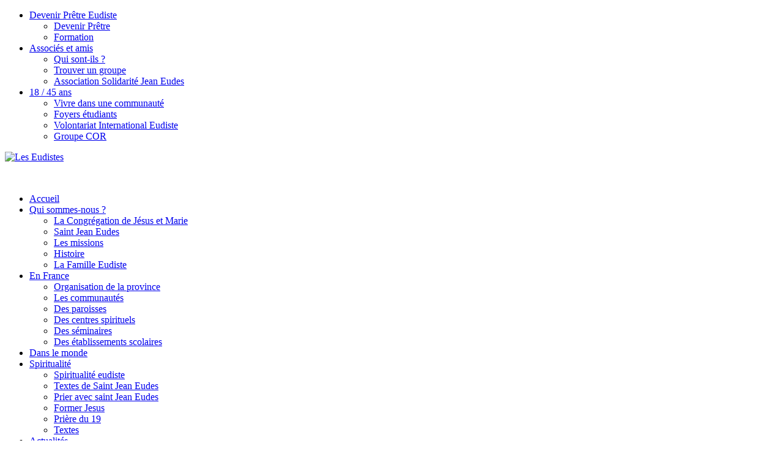

--- FILE ---
content_type: text/html; charset=utf-8
request_url: https://www.eudistes.fr/spiritualite/bibliotheque-texte-eudiste/item/250-spiritualite-eudiste-themes-majeurs
body_size: 19880
content:




<!DOCTYPE html>

<html prefix="og: http://ogp.me/ns#" xmlns="http://www.w3.org/1999/xhtml" xml:lang="fr-fr" lang="fr-fr" >

<head>

  

  


  <link href='//fonts.googleapis.com/css?family=Roboto+Condensed:300' rel='stylesheet' type='text/css'>

  <link href='//fonts.googleapis.com/css?family=Roboto+Condensed:300italic' rel='stylesheet' type='text/css'>

  <link href='//fonts.googleapis.com/css?family=Roboto+Condensed:400' rel='stylesheet' type='text/css'>

  <link href='//fonts.googleapis.com/css?family=Roboto+Condensed:400italic' rel='stylesheet' type='text/css'>

  <link href='//fonts.googleapis.com/css?family=Roboto+Condensed:700' rel='stylesheet' type='text/css'>

  <link href='//fonts.googleapis.com/css?family=Roboto+Condensed:700italic' rel='stylesheet' type='text/css'>

  <link href='//fonts.googleapis.com/css?family=Open+Sans:300' rel='stylesheet' type='text/css'>

  <link href='//fonts.googleapis.com/css?family=Open+Sans:300italic' rel='stylesheet' type='text/css'>

  <link href='//fonts.googleapis.com/css?family=Open+Sans:400' rel='stylesheet' type='text/css'>

  <link href='//fonts.googleapis.com/css?family=Open+Sans:400italic' rel='stylesheet' type='text/css'>

  <link href='//fonts.googleapis.com/css?family=Open+Sans:600' rel='stylesheet' type='text/css'>

  <link href='//fonts.googleapis.com/css?family=Open+Sans:600italic' rel='stylesheet' type='text/css'>

  <link href='//fonts.googleapis.com/css?family=Open+Sans:700' rel='stylesheet' type='text/css'>

  <link href='//fonts.googleapis.com/css?family=Open+Sans:700italic' rel='stylesheet' type='text/css'>

  <link href='//fonts.googleapis.com/css?family=Open+Sans:800' rel='stylesheet' type='text/css'>

  <link href='//fonts.googleapis.com/css?family=Open+Sans:800italic' rel='stylesheet' type='text/css'>

  <link href='//fonts.googleapis.com/css?family=Open+Sans+Condensed:300' rel='stylesheet' type='text/css'>

  <link href='//fonts.googleapis.com/css?family=Open+Sans+Condensed:300italic' rel='stylesheet' type='text/css'>

  <link href='//fonts.googleapis.com/css?family=Open+Sans+Condensed:700' rel='stylesheet' type='text/css'>





  <!--

    font-family: 'Open Sans', sans-serif;

    font-family: 'Open Sans Condensed', sans-serif;

    font-family: 'Roboto Condensed', sans-serif;

  -->



  <!--[if IE 8]>

    <link rel="stylesheet" href="/templates/theme1491/css/ie.css" />

  <![endif]-->



  <meta name="viewport" content="width=device-width, initial-scale=1.0"/>  

  <base href="https://www.eudistes.fr/spiritualite/bibliotheque-texte-eudiste/item/250-spiritualite-eudiste-themes-majeurs" />
	<meta http-equiv="content-type" content="text/html; charset=utf-8" />
	<meta name="author" content="Julien" />
	<meta property="og:url" content="https://www.eudistes.fr/spiritualite/bibliotheque-texte-eudiste/item/250-spiritualite-eudiste-themes-majeurs" />
	<meta property="og:type" content="article" />
	<meta property="og:title" content="SPIRITUALITÉ EUDISTE - THÈMES MAJEURS - Les Eudistes" />
	<meta property="og:description" content=" En un sens, il n&amp;#39;y a qu&amp;#39;une spiritualité chrétienne : celle de l&amp;#39;Évangile. Cependant il existe dans l&amp;#39;Église diverses familles spirituelles : elles vivent le même Évangile, mais chacune avec un accent particulier, dans un climat original. L&amp;#39;École française, née de Bérulle, est l..." />
	<meta name="twitter:card" content="summary" />
	<meta name="twitter:title" content="SPIRITUALITÉ EUDISTE - THÈMES MAJEURS - Les Eudistes" />
	<meta name="twitter:description" content=" En un sens, il n&amp;#39;y a qu&amp;#39;une spiritualité chrétienne : celle de l&amp;#39;Évangile. Cependant il existe dans l&amp;#39;Église diverses familles spirituelles : elles vivent le même Évangile, mais chacu..." />
	<meta name="description" content=" En un sens, il n&amp;#39;y a qu&amp;#39;une spiritualité chrétienne : celle de l&amp;#39;Évangile. Cependant il existe dans l&amp;#39;Église diverses familles spirit..." />
	<title>SPIRITUALITÉ EUDISTE - THÈMES MAJEURS - Les Eudistes</title>
	<link href="/spiritualite/bibliotheque-texte-eudiste/item/250-spiritualite-eudiste-themes-majeurs" rel="canonical" />
	<link href="/templates/theme1491/favicon.ico" rel="shortcut icon" type="image/vnd.microsoft.icon" />
	<link href="https://cdn.jsdelivr.net/npm/magnific-popup@1.1.0/dist/magnific-popup.min.css" rel="stylesheet" type="text/css" />
	<link href="https://cdn.jsdelivr.net/npm/simple-line-icons@2.4.1/css/simple-line-icons.css" rel="stylesheet" type="text/css" />
	<link href="/components/com_k2/css/k2.css?v=2.10.3&b=20200429" rel="stylesheet" type="text/css" />
	<link href="/templates/theme1491/css/bootstrap.css" rel="stylesheet" type="text/css" />
	<link href="/templates/theme1491/css/default.css" rel="stylesheet" type="text/css" />
	<link href="/templates/theme1491/css/template.css" rel="stylesheet" type="text/css" />
	<link href="/templates/theme1491/css/touch.gallery.css" rel="stylesheet" type="text/css" />
	<link href="/templates/theme1491/css/responsive.css" rel="stylesheet" type="text/css" />
	<link href="/templates/theme1491/css/komento.css" rel="stylesheet" type="text/css" />
	<link href="/components/com_jevents/views/alternative/assets/css/modstyle.css?3.4.57" rel="stylesheet" type="text/css" />
	<link href="/media/com_jevents/css/bootstrap.css" rel="stylesheet" type="text/css" />
	<link href="/media/com_jevents/css/bootstrap-responsive.css" rel="stylesheet" type="text/css" />
	<link href="/components/com_jevents/assets/css/jevcustom.css?3.4.57" rel="stylesheet" type="text/css" />
	<link href="https://www.eudistes.fr/modules/mod_superfish_menu/css/superfish.css" rel="stylesheet" type="text/css" />
	<link href="https://www.eudistes.fr/modules/mod_superfish_menu/css/superfish-navbar.css" rel="stylesheet" type="text/css" />
	<link href="https://www.eudistes.fr/modules/mod_superfish_menu/css/superfish-vertical.css" rel="stylesheet" type="text/css" />
	<link href="/plugins/system/cookiehint/css/black.css?4c660a81c848e6bd9e5d3439023fbd04" rel="stylesheet" type="text/css" />
	<style type="text/css">

                        /* K2 - Magnific Popup Overrides */
                        .mfp-iframe-holder {padding:10px;}
                        .mfp-iframe-holder .mfp-content {max-width:100%;width:100%;height:100%;}
                        .mfp-iframe-scaler iframe {background:#fff;padding:10px;box-sizing:border-box;box-shadow:none;}
                    #redim-cookiehint{bottom: 0px; top: auto !important;}
	</style>
	<script src="/media/jui/js/jquery.min.js?4c660a81c848e6bd9e5d3439023fbd04" type="text/javascript"></script>
	<script src="/media/jui/js/jquery-noconflict.js?4c660a81c848e6bd9e5d3439023fbd04" type="text/javascript"></script>
	<script src="/media/jui/js/jquery-migrate.min.js?4c660a81c848e6bd9e5d3439023fbd04" type="text/javascript"></script>
	<script src="https://cdn.jsdelivr.net/npm/magnific-popup@1.1.0/dist/jquery.magnific-popup.min.js" type="text/javascript"></script>
	<script src="/media/k2/assets/js/k2.frontend.js?v=2.10.3&b=20200429&sitepath=/" type="text/javascript"></script>
	<script src="/media/jui/js/bootstrap.min.js?4c660a81c848e6bd9e5d3439023fbd04" type="text/javascript"></script>
	<script src="/media/jui/js/bootstrap.js" type="text/javascript"></script>
	<script src="/templates/theme1491/js/jquery.easing.1.3.js" type="text/javascript"></script>
	<script src="/templates/theme1491/js/jquery.isotope.min.js" type="text/javascript"></script>
	<script src="/templates/theme1491/js/touch.gallery.js" type="text/javascript"></script>
	<script src="/templates/theme1491/js/scripts.js" type="text/javascript"></script>
	<script src="https://www.eudistes.fr/modules/mod_superfish_menu/js/superfish.js" type="text/javascript"></script>
	<script src="https://www.eudistes.fr/modules/mod_superfish_menu/js/jquery.mobilemenu.js" type="text/javascript"></script>
	<script src="https://www.eudistes.fr/modules/mod_superfish_menu/js/jquery.hoverIntent.js" type="text/javascript"></script>
	<script src="https://www.eudistes.fr/modules/mod_superfish_menu/js/supersubs.js" type="text/javascript"></script>
	<script src="https://www.eudistes.fr/modules/mod_superfish_menu/js/sftouchscreen.js" type="text/javascript"></script>
	<script type="application/ld+json">

                {
                    "@context": "https://schema.org",
                    "@type": "Article",
                    "mainEntityOfPage": {
                        "@type": "WebPage",
                        "@id": "https://www.eudistes.fr/spiritualite/bibliotheque-texte-eudiste/item/250-spiritualite-eudiste-themes-majeurs"
                    },
                    "url": "https://www.eudistes.fr/spiritualite/bibliotheque-texte-eudiste/item/250-spiritualite-eudiste-themes-majeurs",
                    "headline": "SPIRITUALITÉ EUDISTE - THÈMES MAJEURS - Les Eudistes",
                    "datePublished": "2018-05-01 00:00:00",
                    "dateModified": "2018-05-01 10:22:07",
                    "author": {
                        "@type": "Person",
                        "name": "Julien",
                        "url": "https://www.eudistes.fr/spiritualite/bibliotheque-texte-eudiste/itemlist/user/48-julien"
                    },
                    "publisher": {
                        "@type": "Organization",
                        "name": "Les Eudistes",
                        "url": "https://www.eudistes.fr/",
                        "logo": {
                            "@type": "ImageObject",
                            "name": "Les Eudistes",
                            "width": "",
                            "height": "",
                            "url": "https://www.eudistes.fr/"
                        }
                    },
                    "articleSection": "https://www.eudistes.fr/spiritualite/bibliotheque-texte-eudiste",
                    "keywords": "",
                    "description": "    En un sens, il n&#039;y a qu&#039;une spiritualité chrétienne : celle de l&#039;Évangile. Cependant il existe dans l&#039;Église diverses familles spirituelles : elles vivent le même Évangile, mais chacune avec un accent particulier, dans un climat original. L&#039;École française, née de Bérulle, est l&#039;une de ces familles; saint Jean Eudes est l&#039;un des maîtres qui l&#039;ont illustrée.",
                    "articleBody": "    En un sens, il n&#039;y a qu&#039;une spiritualité chrétienne : celle de l&#039;Évangile. Cependant il existe dans l&#039;Église diverses familles spirituelles : elles vivent le même Évangile, mais chacune avec un accent particulier, dans un climat original. L&#039;École française, née de Bérulle, est l&#039;une de ces familles; saint Jean Eudes est l&#039;un des maîtres qui l&#039;ont illustrée.   On a noté ici les thèmes les plus caractéristiques de la spiritualité eudiste : il ne faut donc pas y chercher un exposé complet de foi chrétienne (par exemple, il n&#039;y est pas explicitement question de l&#039;Eucharistie). Pourtant, on trouvera dans ce résumé un ensemble assez large de vérités chrétiennes : il ne pouvait en être autrement puisque toute spiritualité chrétienne authentique a sa source dans l&#039;unique Évangile et ne peut rien y ajouter. Ce qui est propre à une tradition spirituelle particulière, c&#039;est un certain éclairage, ce sont certaines options dans la façon d&#039;aborder les grandes réalités chrétiennes— qui sont évidemment les mêmes pour tous. Ces thèmes ont été réexprimés en mots de notre temps: on ne trouvera donc pas ici le langage même de Bérulle ou de saint Jean Eudes, sauf quand leur langage — c&#039;est très souvent le cas — s&#039;inspire directement de l&#039;Écriture. En revanche, on n&#039;a pas cherché à redire ici les orientations spirituelles caractéristiques de notre temps, telles que le désir d&#039;une simplicité, d&#039;une pauvreté, d&#039;une fraternité vraiment évangéliques, ou le goût des formes dépouillées et comportant peu de paroles ; elles doivent être de toute façon vécues par nous. On peut même dire que notre fidélité à la tradition spirituelle eudiste ne sera vraie que si nous sommes en même temps fidèles aux invitations que l&#039;Esprit Saint adresse à l&#039;Église de notre temps. Et c&#039;est précisément cela que l&#039;Église, aujourd&#039;hui, attend de nous, comme la mise en valeur d&#039;une part de son patrimoine dont nous sommes responsables que nous vivions pleinement, en une synthèse originale et vigoureuse, cette double fidélité.   Dieu au-dessus de tout, en tout, au terme de tout Dieu, Trinité bienheureuse, est avant toutes choses. Tout vient de Dieu. Le Père, par son Fils Unique, est source de toute réalité. « Il est » le premier, il a aimé le premier : tout jaillit de son amour et tout répercute sa gloire. C&#039;est son amour qui a fait les hommes capables de reconnaître dans la joie qu&#039;ils tiennent tout de lui et sont faits pour lui. C&#039;est son amour miséricordieux qui a sauvé, par la Croix du Christ, les hommes pécheurs, et les a, par grâce, rendus capables d&#039;aimer divinement, dans l&#039;Esprit Saint. Tout tend à Dieu. Tout le dynamisme de l&#039;univers est orienté vers Dieu et s&#039;achève en adoration. Les hommes, sanctifiés par l&#039;Esprit Saint, ont à s&#039;offrir au Père dans l&#039;élan d&#039;un libre amour: tel est le sacrifice qui glorifie Dieu en Jésus-Christ. Pécheurs ils en seraient radicalement incapables; mais la grâce de Dieu en eux est toute-puissante. Rien ne se comprend qu&#039;en Dieu. Tout prend sens à partir de sa pensée, de son dessein, de son amour. Aussi cherchons-nous : à voir toute réalité avec le regard du Christ ; à juger toute réalité à la lumière de l&#039;Évangile, dans l&#039;Esprit ; à agir en tout selon la volonté du Père, qui aime le monde. Adoration, action de grâces, admiration pour la gloire de Dieu manifestée en Jésus-Christ, sont le climat de toute notre vie.   Jésus-Christ et son Corps mystique En définitive, ce qui fait la gloire et la joie du Père, c&#039;est l&#039;amour de son Fils bien-aimé. C&#039;est pourquoi il a envoyé ce Fils au monde pour arracher les hommes à la puissance des ténèbres, et pour qu&#039;ils aient la Vie en lui ; le Verbe fait chair est la Vie du monde, et le Père aime toutes choses en lui, il l&#039;aime en toutes choses. Dès lors, toute réalité doit être « incorporée » à Jésus-Christ, et l&#039;histoire du monde, c&#039;est l&#039;histoire de la construction du Corps mystique de Jésus-Christ. L&#039;Esprit Saint ne cesse de former Jésus-Christ dans le coeur des hommes, jusqu&#039;à ce qu&#039;il soit tout en tous. L&#039;Esprit rassemble les enfants de Dieu dans la communion du Père et du Fils.   Le Coeur du Christ « coeur nouveau » des enfants de Dieu C&#039;est en Jésus-Christ que Dieu nous révèle et nous donne son amour; c&#039;est en Jésus-Christ que nous pouvons aimer Dieu d&#039;un amour vraiment filial. En lui, Dieu nous aime avec un coeur d&#039;homme; en lui, nous pouvons aimer Dieu avec le Coeur de son Fils bien-aimé. Le Coeur du Christ est le coeur de tout son Corps mystique, le « coeur nouveau » donné aux enfants de Dieu pour qu&#039;ils puissent aimer en vérité Dieu et leurs frères, avec les sentiments qui sont ceux du Christ Jésus. C&#039;est du Coeur de Jésus ouvert par la lance — expression suprême de l&#039;amour de Dieu pour les hommes — que la vie s&#039;est répandue sur le monde. Ce signe du coeur nous dit que le premier et le dernier mot de tout, c&#039;est l&#039;amour.   Marie un seul coeur avec le Christ Marie, humble servante du Seigneur, a cru sans réserve à l&#039;Amour de son Dieu : aussi le Christ a-t-il pu la combler de sa grâce et être tout en elle. Le Coeur du Christ vit et aime en elle. Il la fait participer aux mystères de sa vie et à l&#039;amour qui nous sauve: jamais aucun être n&#039;a vécu comme elle le « Mystère du Christ ». Si bien que nous pouvons contempler en elle la vie et les sentiments du Christ — tout l&#039;Évangile — vécus parfaitement dans un coeur proche du nôtre. Elle est à jamais, pour tous les hommes, le « type » même de la vie dans le Christ. Le Christ lui fait part de sa gloire et de sa seigneurie. C&#039;est à lui en elle que nous faisons hommage de notre être quand nous appelons Marie « notre Dame » et Reine de l&#039;univers. Il a voulu être son Fils avec tout son Corps mystique; elle est donc notre Mère. Il nous fait participer à sa tendresse filiale envers sa Mère, qui est aussi la nôtre: nous aimons Marie avec le Coeur du Christ son Fils.   Le Baptême incorporation au Christ Par le Baptême, Dieu nous offre son alliance. Il nous consacre à la gloire de la Trinité. Le Père fait de nous ses enfants, membres de Jésus-Christ, sanctifiés par l&#039;Esprit Saint, frères les uns des autres. Par le Baptême il nous appelle à la perfection de l&#039;amour et nous en donne les moyens. Il nous fait aussi participer au sacerdoce de Jésus-Christ. Les baptisés forment un peuple royal et sacerdotal offrant au Père, dans le sacrifice du Christ, la louange de l&#039;univers. Le baptême, notre Pâque, accomplit en nous un mystère de mort et de vie.   Morts avec le Christ pour une vie nouvelle Le Baptême nous fait, chaque jour, mourir avec Jésus-Christ au péché, qui refuse le Dessein de Dieu et dit non à l&#039;amour ; au « monde » de Satan, réseau de relations humaines fermées sur elles-mêmes, lourdeur et opacité qui s&#039;opposent à l&#039;Amour ; à nous-mêmes, c&#039;est-à-dire à cette recherche orgueilleuse et possessive de nous-mêmes, qui, plus ou moins subtilement, stérilise nos sentiments, nos pensées et nos vouloirs en les fermant à l&#039;amour. Ce renoncement, fréquemment renouvelé et reformulé au cours de nos journées, est déjà amour, préférence radicale de la volonté du Père en commumion avec le OUI du Fils bien-aimé.   L&#039;ascèse chrétienne communion aux mystères du Christ C&#039;est en communiant aux mystères et aux vertus du Christ que nous nous laissons peu à peu transformer par eux, et que notre vie se convertit à l&#039;Évangile. Cela s&#039;accomplit au rythme de la vie liturgique, que prépare et prolonge la prière silencieuse. Notre désir de conversion exige évidemment les efforts persévérants de notre volonté ; mais il s&#039;exprime avant tout par la contemplation du Christ: nous contemplons la gloire de Dieu qui est sur le visage de Jésus-Christ pour que cette gloire nous transforme nous-mêmes; nous renonçons à nous-mêmes, nous nous donnons à l&#039;Esprit de Jésus dans une humble prière, pour qu&#039;il nous saisisse et nous configure au Fils bien-aimé. Ainsi toute notre vie — prière, tâches terrestres, service apostolique, souffrances, relations fraternelles, etc—est vécue de plus en plus comme une continuation de la vie du Christ, dans le désir qu&#039;il vive et règne parfaitement en nous.   Toute la vie dans un climat contemplatif Ainsi, le climat de toute notre vie est « contemplatif » : nous essayons de vivre, le regard fixé sur Jésus-Christ et sur les « insondables richesses » de son mystère, le coeur empli d&#039;admiration et d&#039;action de grâces. Et nous gardons le coeur disponible, dans une attitude d&#039;humble confiance, au travail secret de l&#039;Esprit Saint qui peu à peu nous purifie, nous éclaire et nous unit à Dieu. Aussi attachons-nous beaucoup de prix à la prière, qui nous rend attentifs aux mystères du Christ et aux secrets de son Royaume, et qui nous livre à l&#039;action de sa grâce.   « Comme le Père m&#039;a envoyé, moi aussi je vous envoie » Loin de concurrencer l&#039;activité apostolique, cette orientation contemplative la valorise pleinement ; elle nous fait vivre consciemment l&#039;apostolat comme ce qu&#039;il est réellement: une participation à la Mission du Christ, reçue de son Père et transmise à l&#039;Église par son Esprit. Car l&#039;apostolat prend sa source dans le Coeur du Père, qui aime les hommes et veut le leur manifester. Il nous fait communier au Christ, pressé de révéler aux pauvres l&#039;amour dont ils sont aimés, et de livrer sa vie pour ses frères. Et c&#039;est l&#039;Esprit du Christ qui oeuvre en nous et par nous: pour révéler au monde l&#039;amour sauveur ; pour rassembler dans son unité les enfants de Dieu dispersés ; et pour faire vivre et régner le Christ en toute réalité.   Prêtres et pasteurs dans le Christ Prêtre et Pasteur Le Christ, Verbe fait chair, est l&#039;unique Prêtre: en lui, qui est Dieu et homme à la fois, l&#039;humanité est réconciliée avec Dieu, rassemblée dans l&#039;amour, offerte en un sacrifice de louange qui glorifie parfaitement le Père. Tout le Corps du Christ est sacerdotal : tout homme, uni au Christ par la foi et l&#039;amour, est appelé à devenir, en lui, offrant et offert, prêtre et hostie. La Parole et les sacrements du Christ sont nécessaires pour consacrer le Peuple sacerdotal et lui permettre d&#039;offrir le sacrifice parfait: cela requiert le ministère des prêtres. En eux, l&#039;unique Prêtre, Tête du Corps et Pasteur de son Peuple, est présent pour sauver, consacrer et offrir tout l&#039;univers, dans la sainteté de son Esprit, à la gloire de Dieu le Père.   Paul MILCENT, cjm Article paru dans Notre Vie n°121, octobre 1968, page 112-117  "
                }
                
	</script>
	<script type="text/javascript">
jQuery.noConflict()function fetchMoreLatestEvents(modid, direction)
{
        jQuery.ajax({
                    type : 'POST',
                    dataType : 'json',
                    url : "https://www.eudistes.fr/index.php?option=com_jevents&ttoption=com_jevents&typeaheadtask=gwejson&file=fetchlatestevents&path=module&folder=mod_jevents_latest&token=45185d9ae4823dbd0e954e29b3c40b01",
                    data : {'json':JSON.stringify({'modid':modid, 'direction':direction})},
                    contentType: "application/x-www-form-urlencoded; charset=utf-8",
                    scriptCharset: "utf-8"
            })
                .done(function( data ){
                    jQuery("#mod_events_latest_"+modid+"_data").replaceWith(data.html);
                    try {
                        document.getElementById("mod_events_latest_"+modid+"_data").parentNode.scrollIntoView({block: "start", behavior: "smooth"});
                    }
                    catch (e) {
                    }
                })
                .fail(function(x) {
        alert('fail '+x);
                });
}jQuery(function($){ initTooltips(); $("body").on("subform-row-add", initTooltips); function initTooltips (event, container) { container = container || document;$(container).find(".hasTooltip").tooltip({"html": true,"container": "body"});} });
	</script>




<script>

  (function(i,s,o,g,r,a,m){i['GoogleAnalyticsObject']=r;i[r]=i[r]||function(){

  (i[r].q=i[r].q||[]).push(arguments)},i[r].l=1*new Date();a=s.createElement(o),

  m=s.getElementsByTagName(o)[0];a.async=1;a.src=g;m.parentNode.insertBefore(a,m)

  })(window,document,'script','https://www.google-analytics.com/analytics.js','ga');



  ga('create', 'UA-42688555-1', 'auto');

  ga('send', 'pageview');



</script>

 

</head>



<body class="com_k2 view-item task- itemid-131 body__">



  <!-- Body -->

  <div id="wrapper">

    <div class="wrapper-inner">



    <!-- Top -->

    
      <div id="top-row">

        <div class="row-container">

          <div class="container">

            <div id="top" class="row">

              <div class="moduletable navigation  span6">
<ul class="sf-menu menu-header ">

<li class="item-122 deeper parent"><a class="bleu" href="/devenir-pretre-eudiste/devenir-pretre" >Devenir Prêtre Eudiste</a><ul><li class="item-338"><a href="/devenir-pretre-eudiste/devenir-pretre" >Devenir Prêtre</a></li><li class="item-339"><a href="/devenir-pretre-eudiste/formation" >Formation</a></li></ul></li><li class="item-117 deeper parent"><a href="/amis-associes/qui-sont-ils" >Associés et amis</a><ul><li class="item-141"><a href="/amis-associes/qui-sont-ils" >Qui sont-ils ?</a></li><li class="item-173"><a href="/amis-associes/trouver-un-groupe" >Trouver un groupe</a></li><li class="item-341"><a href="https://associationsolidar8.wixsite.com/asje" target="_blank" >Association Solidarité Jean Eudes</a></li></ul></li><li class="item-118 deeper parent"><a href="/jeunes/vivre-dans-une-communaute" >18 / 45 ans</a><ul><li class="item-150"><a href="/jeunes/vivre-dans-une-communaute" >Vivre dans une communauté</a></li><li class="item-149"><a href="/jeunes/foyer-etudiant" >Foyers étudiants</a></li><li class="item-286"><a href="/jeunes/volontariat-international-eudiste" >Volontariat International Eudiste</a></li><li class="item-241"><a href="/jeunes/groupe-cor" >Groupe COR</a></li></ul></li></ul>

<script type="text/javascript">
	// initialise plugins
	jQuery(function(){
		jQuery('ul.menu-header')
			 
		.superfish({
			hoverClass:    'sfHover',         
	    pathClass:     'overideThisToUse',
	    pathLevels:    1,    
	    delay:         0, 
	    animation:     {opacity:'show', height:'show'}, 
	    speed:         'fast',   
	    speedOut:      'fast',   
	    autoArrows:    false, 
	    disableHI:     false, 
	    useClick:      0,
	    easing:        "linear",
	    onInit:        function(){},
	    onBeforeShow:  function(){},
	    onShow:        function(){},
	    onHide:        function(){},
	    onIdle:        function(){}
		});
	});

	jQuery(function(){
		jQuery('.menu-header').mobileMenu({});
	})

	jQuery(function(){
		var ismobile = navigator.userAgent.match(/(iPhone)|(iPod)|(android)|(webOS)/i)
		if(ismobile){
			jQuery('.menu-header').sftouchscreen({});
		}
	})
</script></div>

            </div>

          </div>

        </div>

      </div>

    


    <!-- Header -->

      <div id="header-row">

        <div class="row-container">

          <div class="container">

            <header>

              <div class="row">

                  <!-- Logo -->

                  <div id="logo" class="span3">

                    <a href="/">

                      <img src="/templates/theme1491/images/logo.png" alt="Les Eudistes" />

                    </a>

                  </div>

                  <div class="moduletable header-social  span6">

<div class="mod-custom mod-custom__header-social"  >
	<p style="text-align: right;"><a href="https://www.facebook.com/CJMEudistesFrance" target="_blank" rel="noopener noreferrer"><img style="margin-left: 5px; margin-right: 5px;" src="/images/template/square-facebook.png" alt="" width="35" border="0" /></a><a href="https://twitter.com/eudistes" target="_blank" rel="noopener noreferrer"><img style="margin-left: 5px; margin-right: 5px;" src="/images/template/square-twitter.png" alt="" width="35" border="0" /></a><a href="https://www.instagram.com/cjmeudistesfrance/" target="_blank" rel="noopener noreferrer"><img style="margin-left: 5px; margin-right: 5px;" src="/images/template/square-instagram.png" alt="" width="35" border="0" /></a><a href="/nous-contacter"><img style="margin-left: 5px; margin-right: 5px;" src="/images/template/square-email.png" alt="" width="35" border="0" /></a></p></div>
</div>

              </div>

            </header>

          </div>

        </div>

      </div>



    <!-- Navigation -->

    
      <div id="navigation-row">

        <div class="row-container">

          <div class="container">

            <div class="row">

              <nav>

                <div class="moduletable navigation  span9">
<ul class="sf-menu menu-principal ">

<li class="item-101"><a class="first" href="/" >Accueil</a></li><li class="item-114 deeper parent"><a href="/qui-sommes-nous/congregation" >Qui sommes-nous ?</a><ul><li class="item-120"><a href="/qui-sommes-nous/congregation" >La Congrégation de Jésus et Marie</a></li><li class="item-121"><a href="/qui-sommes-nous/saint-jean-eudes" >Saint Jean Eudes</a></li><li class="item-134"><a href="/qui-sommes-nous/missions" >Les missions</a></li><li class="item-135"><a href="/qui-sommes-nous/histoire" >Histoire</a></li><li class="item-179"><a href="/qui-sommes-nous/la-famille-eudiste" >La Famille Eudiste</a></li></ul></li><li class="item-115 deeper parent"><a href="/france/organisation-province" >En France</a><ul><li class="item-136"><a href="/france/organisation-province" >Organisation de la province</a></li><li class="item-137"><a href="/france/communautes" >Les communautés</a></li><li class="item-140"><a href="/france/paroisses" >Des paroisses</a></li><li class="item-138"><a href="/france/centre-spirituel" >Des centres spirituels</a></li><li class="item-196"><a href="/france/des-seminaires" >Des séminaires</a></li><li class="item-139"><a href="/france/etablissements-scolaires" >Des établissements scolaires</a></li></ul></li><li class="item-116"><a href="/monde" >Dans le monde</a></li><li class="item-119 active deeper parent"><a href="/spiritualite/spiritualite-eudiste" >Spiritualité</a><ul><li class="item-151"><a href="/spiritualite/spiritualite-eudiste" >Spiritualité eudiste</a></li><li class="item-153"><a href="/spiritualite/textes-saint-jean-eudes" >Textes de Saint Jean Eudes</a></li><li class="item-194"><a href="/spiritualite/prier-avec-saint-jean-eudes" >Prier avec saint Jean Eudes</a></li><li class="item-265"><a href="/spiritualite/former-jesus" >Former Jesus</a></li><li class="item-174"><a href="/spiritualite/priere-du-19" >Prière du 19</a></li><li class="item-131 current active"><a href="/spiritualite/bibliotheque-texte-eudiste" >Textes</a></li></ul></li><li class="item-239"><a href="/actualites" >Actualités</a></li><li class="item-128"><a href="/nous-contacter" >Nous contacter</a></li></ul>

<script type="text/javascript">
	// initialise plugins
	jQuery(function(){
		jQuery('ul.menu-principal')
			 
		.superfish({
			hoverClass:    'sfHover',         
	    pathClass:     'overideThisToUse',
	    pathLevels:    1,    
	    delay:         0, 
	    animation:     {opacity:'show', height:'show'}, 
	    speed:         'fast',   
	    speedOut:      'fast',   
	    autoArrows:    false, 
	    disableHI:     false, 
	    useClick:      0,
	    easing:        "linear",
	    onInit:        function(){},
	    onBeforeShow:  function(){},
	    onShow:        function(){},
	    onHide:        function(){},
	    onIdle:        function(){}
		});
	});

	jQuery(function(){
		jQuery('.menu-principal').mobileMenu({});
	})

	jQuery(function(){
		var ismobile = navigator.userAgent.match(/(iPhone)|(iPod)|(android)|(webOS)/i)
		if(ismobile){
			jQuery('.menu-principal').sftouchscreen({});
		}
	})
</script></div>

              </nav>

            </div>

          </div>

        </div>

      </div>

    


    <div class="contentInner">



      <!-- Showcase -->

      


      <!-- Feature -->

      




      <!-- Maintop -->

      


      <!-- Main Content row -->

      <div id="content-row">

        <div class="row-container">

          <div class="container">

            <div class="content-inner row">

                <!-- Breadcrumbs -->

                
                  <div id="breadcrumbs-row">

                    <div id="breadcrumbs">



                      <div class="moduletable ">
<ul class="breadcrumb ">
<li><a href="/" class="pathway">Accueil</a><span class="divider">/</span><li><li><a href="/spiritualite/spiritualite-eudiste" class="pathway">Spiritualité</a><span class="divider">/</span><li><li><a href="/spiritualite/bibliotheque-texte-eudiste" class="pathway">Textes</a><li><li><span class="divider">/</span><span>SPIRITUALITÉ EUDISTE - THÈMES MAJEURS</span><li></ul>
</div>



                    </div>

                  </div>

                
          

              <!-- Left sidebar -->

              
          

              <div id="component" class="span9">

          

                <!-- Content-top -->

                
          

                  <div id="system-message-container">
	</div>


                  

<!-- Start K2 Item Layout -->
<span id="startOfPageId250"></span>

<div id="k2Container" class="itemView">

	<!-- Plugins: BeforeDisplay -->
	
	<!-- K2 Plugins: K2BeforeDisplay -->
	
	<div class="itemHeader">

		
	  	  <!-- Item title -->
	  <h1 class="itemTitle">
						
	  	SPIRITUALITÉ EUDISTE - THÈMES MAJEURS
	  	
	  </h2>
	  
		
  </div>

  <!-- Plugins: AfterDisplayTitle -->
  
  <!-- K2 Plugins: K2AfterDisplayTitle -->
  
	
	
  <div class="itemBody">

	  <!-- Plugins: BeforeDisplayContent -->
	  
	  <!-- K2 Plugins: K2BeforeDisplayContent -->
	  
	  
	  	  	  <!-- Item introtext -->
	  <div class="itemIntroText">
	  	<p> </p>
<p> </p>
<p class="western" style="text-align: left;" align="CENTER"><span style="font-family: 'Book Antiqua', serif;"><span style="font-size: small;">En</span></span> <span style="font-family: 'Book Antiqua', serif;"><span style="font-size: small;">un</span></span> <span style="font-family: 'Book Antiqua', serif;"><span style="font-size: small;">sens,</span></span> <span style="font-family: 'Book Antiqua', serif;"><span style="font-size: small;">il</span></span> <span style="font-family: 'Book Antiqua', serif;"><span style="font-size: small;">n'y</span></span> <span style="font-family: 'Book Antiqua', serif;"><span style="font-size: small;">a</span></span> <span style="font-family: 'Book Antiqua', serif;"><span style="font-size: small;">qu'une</span></span> <span style="font-family: 'Book Antiqua', serif;"><span style="font-size: small;">spiritualité</span></span> <span style="font-family: 'Book Antiqua', serif;"><span style="font-size: small;">chrétienne :</span></span> <span style="font-family: 'Book Antiqua', serif;"><span style="font-size: small;">celle</span></span> <span style="font-family: 'Book Antiqua', serif;"><span style="font-size: small;">de</span></span> <span style="font-family: 'Book Antiqua', serif;"><span style="font-size: small;">l'Évangile.</span></span></p>
<p class="western" align="JUSTIFY"><span style="font-family: 'Book Antiqua', serif;"><span style="font-size: small;">Cependant</span></span> <span style="font-family: 'Book Antiqua', serif;"><span style="font-size: small;">il</span></span> <span style="font-family: 'Book Antiqua', serif;"><span style="font-size: small;">existe</span></span> <span style="font-family: 'Book Antiqua', serif;"><span style="font-size: small;">dans</span></span> <span style="font-family: 'Book Antiqua', serif;"><span style="font-size: small;">l'Église</span></span> <span style="font-family: 'Book Antiqua', serif;"><span style="font-size: small;">diverses</span></span> <span style="font-family: 'Book Antiqua', serif;"><span style="font-size: small;">familles</span></span> <span style="font-family: 'Book Antiqua', serif;"><span style="font-size: small;">spirituelles :</span></span> <span style="font-family: 'Book Antiqua', serif;"><span style="font-size: small;">elles</span></span> <span style="font-family: 'Book Antiqua', serif;"><span style="font-size: small;">vivent</span></span> <span style="font-family: 'Book Antiqua', serif;"><span style="font-size: small;">le</span></span> <span style="font-family: 'Book Antiqua', serif;"><span style="font-size: small;">même</span></span> <span style="font-family: 'Book Antiqua', serif;"><span style="font-size: small;">Évangile,</span></span> <span style="font-family: 'Book Antiqua', serif;"><span style="font-size: small;">mais</span></span> <span style="font-family: 'Book Antiqua', serif;"><span style="font-size: small;">chacune</span></span> <span style="font-family: 'Book Antiqua', serif;"><span style="font-size: small;">avec</span></span> <span style="font-family: 'Book Antiqua', serif;"><span style="font-size: small;">un</span></span> <span style="font-family: 'Book Antiqua', serif;"><span style="font-size: small;">accent</span></span> <span style="font-family: 'Book Antiqua', serif;"><span style="font-size: small;">particulier,</span></span> <span style="font-family: 'Book Antiqua', serif;"><span style="font-size: small;">dans</span></span> <span style="font-family: 'Book Antiqua', serif;"><span style="font-size: small;">un</span></span> <span style="font-family: 'Book Antiqua', serif;"><span style="font-size: small;">climat</span></span> <span style="font-family: 'Book Antiqua', serif;"><span style="font-size: small;">original.</span></span> <span style="font-family: 'Book Antiqua', serif;"><span style="font-size: small;">L'École</span></span> <span style="font-family: 'Book Antiqua', serif;"><span style="font-size: small;">française,</span></span> <span style="font-family: 'Book Antiqua', serif;"><span style="font-size: small;">née</span></span> <span style="font-family: 'Book Antiqua', serif;"><span style="font-size: small;">de</span></span> <span style="font-family: 'Book Antiqua', serif;"><span style="font-size: small;">Bérulle,</span></span> <span style="font-family: 'Book Antiqua', serif;"><span style="font-size: small;">est</span></span> <span style="font-family: 'Book Antiqua', serif;"><span style="font-size: small;">l'une</span></span> <span style="font-family: 'Book Antiqua', serif;"><span style="font-size: small;">de</span></span> <span style="font-family: 'Book Antiqua', serif;"><span style="font-size: small;">ces</span></span> <span style="font-family: 'Book Antiqua', serif;"><span style="font-size: small;">familles;</span></span> <span style="font-family: 'Book Antiqua', serif;"><span style="font-size: small;">saint</span></span> <span style="font-family: 'Book Antiqua', serif;"><span style="font-size: small;">Jean</span></span> <span style="font-family: 'Book Antiqua', serif;"><span style="font-size: small;">Eudes</span></span> <span style="font-family: 'Book Antiqua', serif;"><span style="font-size: small;">est</span></span> <span style="font-family: 'Book Antiqua', serif;"><span style="font-size: small;">l'un</span></span> <span style="font-family: 'Book Antiqua', serif;"><span style="font-size: small;">des</span></span> <span style="font-family: 'Book Antiqua', serif;"><span style="font-size: small;">maîtres</span></span> <span style="font-family: 'Book Antiqua', serif;"><span style="font-size: small;">qui</span></span> <span style="font-family: 'Book Antiqua', serif;"><span style="font-size: small;">l'ont</span></span> <span style="font-family: 'Book Antiqua', serif;"><span style="font-size: small;">illustrée.</span></span></p>
	  </div>
	  	  	  <!-- Item fulltext -->
	  <div class="itemFullText">
	  	
<p class="western" align="JUSTIFY"> </p>
<p class="western" align="JUSTIFY"><span style="font-family: 'Book Antiqua', serif;"><span style="font-size: small;">On</span></span> <span style="font-family: 'Book Antiqua', serif;"><span style="font-size: small;">a</span></span> <span style="font-family: 'Book Antiqua', serif;"><span style="font-size: small;">noté</span></span> <span style="font-family: 'Book Antiqua', serif;"><span style="font-size: small;">ici</span></span> <span style="font-family: 'Book Antiqua', serif;"><span style="font-size: small;">les</span></span> <span style="font-family: 'Book Antiqua', serif;"><span style="font-size: small;">thèmes</span></span> <span style="font-family: 'Book Antiqua', serif;"><span style="font-size: small;">les</span></span> <span style="font-family: 'Book Antiqua', serif;"><span style="font-size: small;">plus</span></span> <span style="font-family: 'Book Antiqua', serif;"><span style="font-size: small;">caractéristiques</span></span> <span style="font-family: 'Book Antiqua', serif;"><span style="font-size: small;">de</span></span> <span style="font-family: 'Book Antiqua', serif;"><span style="font-size: small;">la</span></span> <span style="font-family: 'Book Antiqua', serif;"><span style="font-size: small;">spiritualité</span></span> <span style="font-family: 'Book Antiqua', serif;"><span style="font-size: small;">eudiste :</span></span> <span style="font-family: 'Book Antiqua', serif;"><span style="font-size: small;">il</span></span> <span style="font-family: 'Book Antiqua', serif;"><span style="font-size: small;">ne</span></span> <span style="font-family: 'Book Antiqua', serif;"><span style="font-size: small;">faut</span></span> <span style="font-family: 'Book Antiqua', serif;"><span style="font-size: small;">donc</span></span> <span style="font-family: 'Book Antiqua', serif;"><span style="font-size: small;">pas</span></span> <span style="font-family: 'Book Antiqua', serif;"><span style="font-size: small;">y</span></span> <span style="font-family: 'Book Antiqua', serif;"><span style="font-size: small;">chercher</span></span> <span style="font-family: 'Book Antiqua', serif;"><span style="font-size: small;">un</span></span> <span style="font-family: 'Book Antiqua', serif;"><span style="font-size: small;">exposé</span></span> <span style="font-family: 'Book Antiqua', serif;"><span style="font-size: small;">complet</span></span> <span style="font-family: 'Book Antiqua', serif;"><span style="font-size: small;">de</span></span> <span style="font-family: 'Book Antiqua', serif;"><span style="font-size: small;">foi</span></span> <span style="font-family: 'Book Antiqua', serif;"><span style="font-size: small;">chrétienne</span></span> <span style="font-family: 'Book Antiqua', serif;"><span style="font-size: small;">(par</span></span> <span style="font-family: 'Book Antiqua', serif;"><span style="font-size: small;">exemple,</span></span> <span style="font-family: 'Book Antiqua', serif;"><span style="font-size: small;">il</span></span> <span style="font-family: 'Book Antiqua', serif;"><span style="font-size: small;">n'y</span></span> <span style="font-family: 'Book Antiqua', serif;"><span style="font-size: small;">est</span></span> <span style="font-family: 'Book Antiqua', serif;"><span style="font-size: small;">pas</span></span> <span style="font-family: 'Book Antiqua', serif;"><span style="font-size: small;">explicitement</span></span> <span style="font-family: 'Book Antiqua', serif;"><span style="font-size: small;">question</span></span> <span style="font-family: 'Book Antiqua', serif;"><span style="font-size: small;">de</span></span> <span style="font-family: 'Book Antiqua', serif;"><span style="font-size: small;">l'Eucharistie).</span></span></p>
<p class="western" align="JUSTIFY"><span style="font-family: 'Book Antiqua', serif;"><span style="font-size: small;">Pourtant,</span></span> <span style="font-family: 'Book Antiqua', serif;"><span style="font-size: small;">on</span></span> <span style="font-family: 'Book Antiqua', serif;"><span style="font-size: small;">trouvera</span></span> <span style="font-family: 'Book Antiqua', serif;"><span style="font-size: small;">dans</span></span> <span style="font-family: 'Book Antiqua', serif;"><span style="font-size: small;">ce</span></span> <span style="font-family: 'Book Antiqua', serif;"><span style="font-size: small;">résumé</span></span> <span style="font-family: 'Book Antiqua', serif;"><span style="font-size: small;">un</span></span> <span style="font-family: 'Book Antiqua', serif;"><span style="font-size: small;">ensemble</span></span> <span style="font-family: 'Book Antiqua', serif;"><span style="font-size: small;">assez</span></span> <span style="font-family: 'Book Antiqua', serif;"><span style="font-size: small;">large</span></span> <span style="font-family: 'Book Antiqua', serif;"><span style="font-size: small;">de</span></span> <span style="font-family: 'Book Antiqua', serif;"><span style="font-size: small;">vérités</span></span> <span style="font-family: 'Book Antiqua', serif;"><span style="font-size: small;">chrétiennes :</span></span> <span style="font-family: 'Book Antiqua', serif;"><span style="font-size: small;">il</span></span> <span style="font-family: 'Book Antiqua', serif;"><span style="font-size: small;">ne</span></span> <span style="font-family: 'Book Antiqua', serif;"><span style="font-size: small;">pouvait</span></span> <span style="font-family: 'Book Antiqua', serif;"><span style="font-size: small;">en</span></span> <span style="font-family: 'Book Antiqua', serif;"><span style="font-size: small;">être</span></span> <span style="font-family: 'Book Antiqua', serif;"><span style="font-size: small;">autrement</span></span> <span style="font-family: 'Book Antiqua', serif;"><span style="font-size: small;">puisque</span></span> <span style="font-family: 'Book Antiqua', serif;"><span style="font-size: small;">toute</span></span> <span style="font-family: 'Book Antiqua', serif;"><span style="font-size: small;">spiritualité</span></span> <span style="font-family: 'Book Antiqua', serif;"><span style="font-size: small;">chrétienne</span></span> <span style="font-family: 'Book Antiqua', serif;"><span style="font-size: small;">authentique</span></span> <span style="font-family: 'Book Antiqua', serif;"><span style="font-size: small;">a</span></span> <span style="font-family: 'Book Antiqua', serif;"><span style="font-size: small;">sa</span></span> <span style="font-family: 'Book Antiqua', serif;"><span style="font-size: small;">source</span></span> <span style="font-family: 'Book Antiqua', serif;"><span style="font-size: small;">dans</span></span> <span style="font-family: 'Book Antiqua', serif;"><span style="font-size: small;">l'unique</span></span> <span style="font-family: 'Book Antiqua', serif;"><span style="font-size: small;">Évangile</span></span> <span style="font-family: 'Book Antiqua', serif;"><span style="font-size: small;">et</span></span> <span style="font-family: 'Book Antiqua', serif;"><span style="font-size: small;">ne</span></span> <span style="font-family: 'Book Antiqua', serif;"><span style="font-size: small;">peut</span></span> <span style="font-family: 'Book Antiqua', serif;"><span style="font-size: small;">rien</span></span> <span style="font-family: 'Book Antiqua', serif;"><span style="font-size: small;">y</span></span> <span style="font-family: 'Book Antiqua', serif;"><span style="font-size: small;">ajouter.</span></span> <span style="font-family: 'Book Antiqua', serif;"><span style="font-size: small;">Ce</span></span> <span style="font-family: 'Book Antiqua', serif;"><span style="font-size: small;">qui</span></span> <span style="font-family: 'Book Antiqua', serif;"><span style="font-size: small;">est</span></span> <span style="font-family: 'Book Antiqua', serif;"><span style="font-size: small;">propre</span></span> <span style="font-family: 'Book Antiqua', serif;"><span style="font-size: small;">à</span></span> <span style="font-family: 'Book Antiqua', serif;"><span style="font-size: small;">une</span></span> <span style="font-family: 'Book Antiqua', serif;"><span style="font-size: small;">tradition</span></span> <span style="font-family: 'Book Antiqua', serif;"><span style="font-size: small;">spirituelle</span></span> <span style="font-family: 'Book Antiqua', serif;"><span style="font-size: small;">particulière,</span></span> <span style="font-family: 'Book Antiqua', serif;"><span style="font-size: small;">c'est</span></span> <span style="font-family: 'Book Antiqua', serif;"><span style="font-size: small;">un</span></span> <span style="font-family: 'Book Antiqua', serif;"><span style="font-size: small;">certain</span></span> <span style="font-family: 'Book Antiqua', serif;"><span style="font-size: small;">éclairage,</span></span> <span style="font-family: 'Book Antiqua', serif;"><span style="font-size: small;">ce</span></span> <span style="font-family: 'Book Antiqua', serif;"><span style="font-size: small;">sont</span></span> <span style="font-family: 'Book Antiqua', serif;"><span style="font-size: small;">certaines</span></span> <span style="font-family: 'Book Antiqua', serif;"><span style="font-size: small;">options</span></span> <span style="font-family: 'Book Antiqua', serif;"><span style="font-size: small;">dans</span></span> <span style="font-family: 'Book Antiqua', serif;"><span style="font-size: small;">la</span></span> <span style="font-family: 'Book Antiqua', serif;"><span style="font-size: small;">façon</span></span> <span style="font-family: 'Book Antiqua', serif;"><span style="font-size: small;">d'aborder</span></span> <span style="font-family: 'Book Antiqua', serif;"><span style="font-size: small;">les</span></span> <span style="font-family: 'Book Antiqua', serif;"><span style="font-size: small;">grandes</span></span> <span style="font-family: 'Book Antiqua', serif;"><span style="font-size: small;">réalités</span></span> <span style="font-family: 'Book Antiqua', serif;"><span style="font-size: small;">chrétiennes— </span></span><span style="font-family: 'Book Antiqua', serif;"><span style="font-size: small;">qui</span></span> <span style="font-family: 'Book Antiqua', serif;"><span style="font-size: small;">sont</span></span> <span style="font-family: 'Book Antiqua', serif;"><span style="font-size: small;">évidemment</span></span> <span style="font-family: 'Book Antiqua', serif;"><span style="font-size: small;">les</span></span> <span style="font-family: 'Book Antiqua', serif;"><span style="font-size: small;">mêmes</span></span> <span style="font-family: 'Book Antiqua', serif;"><span style="font-size: small;">pour</span></span> <span style="font-family: 'Book Antiqua', serif;"><span style="font-size: small;">tous.</span></span></p>
<p class="western" align="JUSTIFY"><span style="font-family: 'Book Antiqua', serif;"><span style="font-size: small;">Ces</span></span> <span style="font-family: 'Book Antiqua', serif;"><span style="font-size: small;">thèmes ont été réexprimés</span></span> <span style="font-family: 'Book Antiqua', serif;"><span style="font-size: small;">en</span></span><span style="font-family: 'Book Antiqua', serif;"><span style="font-size: small;"> mots </span></span><span style="font-family: 'Book Antiqua', serif;"><span style="font-size: small;">de</span></span><span style="font-family: 'Book Antiqua', serif;"><span style="font-size: small;"> notre temps: </span></span><span style="font-family: 'Book Antiqua', serif;"><span style="font-size: small;">on</span></span> <span style="font-family: 'Book Antiqua', serif;"><span style="font-size: small;">ne</span></span><span style="font-family: 'Book Antiqua', serif;"><span style="font-size: small;"> trouvera donc </span></span><span style="font-family: 'Book Antiqua', serif;"><span style="font-size: small;">pas</span></span> <span style="font-family: 'Book Antiqua', serif;"><span style="font-size: small;">ici</span></span> <span style="font-family: 'Book Antiqua', serif;"><span style="font-size: small;">le</span></span> <span style="font-family: 'Book Antiqua', serif;"><span style="font-size: small;">langage</span></span> <span style="font-family: 'Book Antiqua', serif;"><span style="font-size: small;">même</span></span> <span style="font-family: 'Book Antiqua', serif;"><span style="font-size: small;">de</span></span> <span style="font-family: 'Book Antiqua', serif;"><span style="font-size: small;">Bérulle</span></span> <span style="font-family: 'Book Antiqua', serif;"><span style="font-size: small;">ou</span></span> <span style="font-family: 'Book Antiqua', serif;"><span style="font-size: small;">de</span></span> <span style="font-family: 'Book Antiqua', serif;"><span style="font-size: small;">saint</span></span> <span style="font-family: 'Book Antiqua', serif;"><span style="font-size: small;">Jean</span></span> <span style="font-family: 'Book Antiqua', serif;"><span style="font-size: small;">Eudes,</span></span> <span style="font-family: 'Book Antiqua', serif;"><span style="font-size: small;">sauf</span></span> <span style="font-family: 'Book Antiqua', serif;"><span style="font-size: small;">quand</span></span> <span style="font-family: 'Book Antiqua', serif;"><span style="font-size: small;">leur</span></span> <span style="font-family: 'Book Antiqua', serif;"><span style="font-size: small;">langage — </span></span><span style="font-family: 'Book Antiqua', serif;"><span style="font-size: small;">c'est</span></span> <span style="font-family: 'Book Antiqua', serif;"><span style="font-size: small;">très</span></span> <span style="font-family: 'Book Antiqua', serif;"><span style="font-size: small;">souvent</span></span> <span style="font-family: 'Book Antiqua', serif;"><span style="font-size: small;">le</span></span> <span style="font-family: 'Book Antiqua', serif;"><span style="font-size: small;">cas — s'inspire</span></span> <span style="font-family: 'Book Antiqua', serif;"><span style="font-size: small;">directement</span></span> <span style="font-family: 'Book Antiqua', serif;"><span style="font-size: small;">de</span></span> <span style="font-family: 'Book Antiqua', serif;"><span style="font-size: small;">l'Écriture.</span></span></p>
<p class="western" align="JUSTIFY"><span style="font-family: 'Book Antiqua', serif;"><span style="font-size: small;">En</span></span> <span style="font-family: 'Book Antiqua', serif;"><span style="font-size: small;">revanche,</span></span> <span style="font-family: 'Book Antiqua', serif;"><span style="font-size: small;">on</span></span> <span style="font-family: 'Book Antiqua', serif;"><span style="font-size: small;">n'a</span></span> <span style="font-family: 'Book Antiqua', serif;"><span style="font-size: small;">pas</span></span> <span style="font-family: 'Book Antiqua', serif;"><span style="font-size: small;">cherché</span></span> <span style="font-family: 'Book Antiqua', serif;"><span style="font-size: small;">à</span></span> <span style="font-family: 'Book Antiqua', serif;"><span style="font-size: small;">redire</span></span> <span style="font-family: 'Book Antiqua', serif;"><span style="font-size: small;">ici</span></span> <span style="font-family: 'Book Antiqua', serif;"><span style="font-size: small;">les</span></span> <span style="font-family: 'Book Antiqua', serif;"><span style="font-size: small;">orientations</span></span> <span style="font-family: 'Book Antiqua', serif;"><span style="font-size: small;">spirituelles</span></span> <span style="font-family: 'Book Antiqua', serif;"><span style="font-size: small;">caractéristiques</span></span> <span style="font-family: 'Book Antiqua', serif;"><span style="font-size: small;">de</span></span> <span style="font-family: 'Book Antiqua', serif;"><span style="font-size: small;">notre</span></span> <span style="font-family: 'Book Antiqua', serif;"><span style="font-size: small;">temps,</span></span> <span style="font-family: 'Book Antiqua', serif;"><span style="font-size: small;">telles</span></span> <span style="font-family: 'Book Antiqua', serif;"><span style="font-size: small;">que</span></span> <span style="font-family: 'Book Antiqua', serif;"><span style="font-size: small;">le</span></span> <span style="font-family: 'Book Antiqua', serif;"><span style="font-size: small;">désir</span></span> <span style="font-family: 'Book Antiqua', serif;"><span style="font-size: small;">d'une</span></span> <span style="font-family: 'Book Antiqua', serif;"><span style="font-size: small;">simplicité,</span></span> <span style="font-family: 'Book Antiqua', serif;"><span style="font-size: small;">d'une</span></span> <span style="font-family: 'Book Antiqua', serif;"><span style="font-size: small;">pauvreté,</span></span> <span style="font-family: 'Book Antiqua', serif;"><span style="font-size: small;">d'une</span></span> <span style="font-family: 'Book Antiqua', serif;"><span style="font-size: small;">fraternité</span></span> <span style="font-family: 'Book Antiqua', serif;"><span style="font-size: small;">vraiment</span></span> <span style="font-family: 'Book Antiqua', serif;"><span style="font-size: small;">évangéliques,</span></span> <span style="font-family: 'Book Antiqua', serif;"><span style="font-size: small;">ou</span></span> <span style="font-family: 'Book Antiqua', serif;"><span style="font-size: small;">le</span></span> <span style="font-family: 'Book Antiqua', serif;"><span style="font-size: small;">goût</span></span> <span style="font-family: 'Book Antiqua', serif;"><span style="font-size: small;">des</span></span> <span style="font-family: 'Book Antiqua', serif;"><span style="font-size: small;">formes</span></span> <span style="font-family: 'Book Antiqua', serif;"><span style="font-size: small;">dépouillées</span></span> <span style="font-family: 'Book Antiqua', serif;"><span style="font-size: small;">et</span></span> <span style="font-family: 'Book Antiqua', serif;"><span style="font-size: small;">comportant</span></span> <span style="font-family: 'Book Antiqua', serif;"><span style="font-size: small;">peu</span></span> <span style="font-family: 'Book Antiqua', serif;"><span style="font-size: small;">de</span></span> <span style="font-family: 'Book Antiqua', serif;"><span style="font-size: small;">paroles ;</span></span> <span style="font-family: 'Book Antiqua', serif;"><span style="font-size: small;">elles</span></span> <span style="font-family: 'Book Antiqua', serif;"><span style="font-size: small;">doivent</span></span> <span style="font-family: 'Book Antiqua', serif;"><span style="font-size: small;">être</span></span> <span style="font-family: 'Book Antiqua', serif;"><span style="font-size: small;">de</span></span> <span style="font-family: 'Book Antiqua', serif;"><span style="font-size: small;">toute</span></span> <span style="font-family: 'Book Antiqua', serif;"><span style="font-size: small;">façon</span></span> <span style="font-family: 'Book Antiqua', serif;"><span style="font-size: small;">vécues</span></span> <span style="font-family: 'Book Antiqua', serif;"><span style="font-size: small;">par</span></span> <span style="font-family: 'Book Antiqua', serif;"><span style="font-size: small;">nous.</span></span> <span style="font-family: 'Book Antiqua', serif;"><span style="font-size: small;">On</span></span> <span style="font-family: 'Book Antiqua', serif;"><span style="font-size: small;">peut</span></span> <span style="font-family: 'Book Antiqua', serif;"><span style="font-size: small;">même</span></span> <span style="font-family: 'Book Antiqua', serif;"><span style="font-size: small;">dire</span></span> <span style="font-family: 'Book Antiqua', serif;"><span style="font-size: small;">que</span></span> <span style="font-family: 'Book Antiqua', serif;"><span style="font-size: small;">notre</span></span> <span style="font-family: 'Book Antiqua', serif;"><span style="font-size: small;">fidélité</span></span> <span style="font-family: 'Book Antiqua', serif;"><span style="font-size: small;">à</span></span> <span style="font-family: 'Book Antiqua', serif;"><span style="font-size: small;">la</span></span> <span style="font-family: 'Book Antiqua', serif;"><span style="font-size: small;">tradition</span></span> <span style="font-family: 'Book Antiqua', serif;"><span style="font-size: small;">spirituelle</span></span> <span style="font-family: 'Book Antiqua', serif;"><span style="font-size: small;">eudiste</span></span> <span style="font-family: 'Book Antiqua', serif;"><span style="font-size: small;">ne</span></span> <span style="font-family: 'Book Antiqua', serif;"><span style="font-size: small;">sera</span></span> <span style="font-family: 'Book Antiqua', serif;"><span style="font-size: small;">vraie</span></span> <span style="font-family: 'Book Antiqua', serif;"><span style="font-size: small;">que</span></span> <span style="font-family: 'Book Antiqua', serif;"><span style="font-size: small;">si</span></span> <span style="font-family: 'Book Antiqua', serif;"><span style="font-size: small;">nous</span></span> <span style="font-family: 'Book Antiqua', serif;"><span style="font-size: small;">sommes</span></span> <span style="font-family: 'Book Antiqua', serif;"><span style="font-size: small;">en</span></span> <span style="font-family: 'Book Antiqua', serif;"><span style="font-size: small;">même</span></span> <span style="font-family: 'Book Antiqua', serif;"><span style="font-size: small;">temps</span></span> <span style="font-family: 'Book Antiqua', serif;"><span style="font-size: small;">fidèles</span></span> <span style="font-family: 'Book Antiqua', serif;"><span style="font-size: small;">aux</span></span> <span style="font-family: 'Book Antiqua', serif;"><span style="font-size: small;">invitations</span></span> <span style="font-family: 'Book Antiqua', serif;"><span style="font-size: small;">que</span></span> <span style="font-family: 'Book Antiqua', serif;"><span style="font-size: small;">l'Esprit</span></span> <span style="font-family: 'Book Antiqua', serif;"><span style="font-size: small;">Saint</span></span> <span style="font-family: 'Book Antiqua', serif;"><span style="font-size: small;">adresse</span></span> <span style="font-family: 'Book Antiqua', serif;"><span style="font-size: small;">à</span></span> <span style="font-family: 'Book Antiqua', serif;"><span style="font-size: small;">l'Église</span></span> <span style="font-family: 'Book Antiqua', serif;"><span style="font-size: small;">de</span></span> <span style="font-family: 'Book Antiqua', serif;"><span style="font-size: small;">notre</span></span> <span style="font-family: 'Book Antiqua', serif;"><span style="font-size: small;">temps.</span></span> <span style="font-family: 'Book Antiqua', serif;"><span style="font-size: small;">Et</span></span> <span style="font-family: 'Book Antiqua', serif;"><span style="font-size: small;">c'est</span></span> <span style="font-family: 'Book Antiqua', serif;"><span style="font-size: small;">précisément</span></span> <span style="font-family: 'Book Antiqua', serif;"><span style="font-size: small;">cela</span></span> <span style="font-family: 'Book Antiqua', serif;"><span style="font-size: small;">que</span></span> <span style="font-family: 'Book Antiqua', serif;"><span style="font-size: small;">l'Église,</span></span> <span style="font-family: 'Book Antiqua', serif;"><span style="font-size: small;">aujourd'hui,</span></span> <span style="font-family: 'Book Antiqua', serif;"><span style="font-size: small;">attend</span></span> <span style="font-family: 'Book Antiqua', serif;"><span style="font-size: small;">de</span></span> <span style="font-family: 'Book Antiqua', serif;"><span style="font-size: small;">nous,</span></span> <span style="font-family: 'Book Antiqua', serif;"><span style="font-size: small;">comme</span></span> <span style="font-family: 'Book Antiqua', serif;"><span style="font-size: small;">la</span></span> <span style="font-family: 'Book Antiqua', serif;"><span style="font-size: small;">mise</span></span> <span style="font-family: 'Book Antiqua', serif;"><span style="font-size: small;">en</span></span> <span style="font-family: 'Book Antiqua', serif;"><span style="font-size: small;">valeur</span></span> <span style="font-family: 'Book Antiqua', serif;"><span style="font-size: small;">d'une</span></span> <span style="font-family: 'Book Antiqua', serif;"><span style="font-size: small;">part</span></span> <span style="font-family: 'Book Antiqua', serif;"><span style="font-size: small;">de</span></span> <span style="font-family: 'Book Antiqua', serif;"><span style="font-size: small;">son</span></span> <span style="font-family: 'Book Antiqua', serif;"><span style="font-size: small;">patrimoine</span></span> <span style="font-family: 'Book Antiqua', serif;"><span style="font-size: small;">dont</span></span> <span style="font-family: 'Book Antiqua', serif;"><span style="font-size: small;">nous</span></span> <span style="font-family: 'Book Antiqua', serif;"><span style="font-size: small;">sommes</span></span> <span style="font-family: 'Book Antiqua', serif;"><span style="font-size: small;">responsables</span></span> <span style="font-family: 'Book Antiqua', serif;"><span style="font-size: small;">que</span></span> <span style="font-family: 'Book Antiqua', serif;"><span style="font-size: small;">nous</span></span> <span style="font-family: 'Book Antiqua', serif;"><span style="font-size: small;">vivions</span></span> <span style="font-family: 'Book Antiqua', serif;"><span style="font-size: small;">pleinement,</span></span> <span style="font-family: 'Book Antiqua', serif;"><span style="font-size: small;">en</span></span> <span style="font-family: 'Book Antiqua', serif;"><span style="font-size: small;">une</span></span> <span style="font-family: 'Book Antiqua', serif;"><span style="font-size: small;">synthèse</span></span> <span style="font-family: 'Book Antiqua', serif;"><span style="font-size: small;">originale</span></span> <span style="font-family: 'Book Antiqua', serif;"><span style="font-size: small;">et</span></span> <span style="font-family: 'Book Antiqua', serif;"><span style="font-size: small;">vigoureuse,</span></span> <span style="font-family: 'Book Antiqua', serif;"><span style="font-size: small;">cette</span></span> <span style="font-family: 'Book Antiqua', serif;"><span style="font-size: small;">double</span></span> <span style="font-family: 'Book Antiqua', serif;"><span style="font-size: small;">fidélité.</span></span></p>
<p class="western" align="JUSTIFY"> </p>
<ol>
<li>
<p class="western"><span style="font-family: 'Book Antiqua', serif;"><span style="font-size: small;"><b>Dieu</b></span></span> <span style="font-family: 'Book Antiqua', serif;"><span style="font-size: small;"><b>au-dessus</b></span></span> <span style="font-family: 'Book Antiqua', serif;"><span style="font-size: small;"><b>de</b></span></span> <span style="font-family: 'Book Antiqua', serif;"><span style="font-size: small;"><b>tout,</b></span></span> <span style="font-family: 'Book Antiqua', serif;"><span style="font-size: small;"><b>en</b></span></span> <span style="font-family: 'Book Antiqua', serif;"><span style="font-size: small;"><b>tout,</b></span></span> <span style="font-family: 'Book Antiqua', serif;"><span style="font-size: small;"><b>au</b></span></span> <span style="font-family: 'Book Antiqua', serif;"><span style="font-size: small;"><b>terme</b></span></span> <span style="font-family: 'Book Antiqua', serif;"><span style="font-size: small;"><b>de</b></span></span> <span style="font-family: 'Book Antiqua', serif;"><span style="font-size: small;"><b>tout</b></span></span></p>
</li>
</ol>
<p class="western"><span style="font-family: 'Book Antiqua', serif;"><span style="font-size: small;">Dieu,</span></span> <span style="font-family: 'Book Antiqua', serif;"><span style="font-size: small;">Trinité</span></span> <span style="font-family: 'Book Antiqua', serif;"><span style="font-size: small;">bienheureuse,</span></span> <span style="font-family: 'Book Antiqua', serif;"><span style="font-size: small;">est</span></span> <span style="font-family: 'Book Antiqua', serif;"><span style="font-size: small;">avant</span></span> <span style="font-family: 'Book Antiqua', serif;"><span style="font-size: small;">toutes</span></span> <span style="font-family: 'Book Antiqua', serif;"><span style="font-size: small;">choses. </span></span><span style="font-family: 'Book Antiqua', serif;"><span style="font-size: small;">Tout</span></span> <span style="font-family: 'Book Antiqua', serif;"><span style="font-size: small;">vient</span></span> <span style="font-family: 'Book Antiqua', serif;"><span style="font-size: small;">de</span></span> <span style="font-family: 'Book Antiqua', serif;"><span style="font-size: small;">Dieu.</span></span> <span style="font-family: 'Book Antiqua', serif;"><span style="font-size: small;">Le</span></span> <span style="font-family: 'Book Antiqua', serif;"><span style="font-size: small;">Père,</span></span> <span style="font-family: 'Book Antiqua', serif;"><span style="font-size: small;">par</span></span> <span style="font-family: 'Book Antiqua', serif;"><span style="font-size: small;">son</span></span> <span style="font-family: 'Book Antiqua', serif;"><span style="font-size: small;">Fils</span></span> <span style="font-family: 'Book Antiqua', serif;"><span style="font-size: small;">Unique,</span></span> <span style="font-family: 'Book Antiqua', serif;"><span style="font-size: small;">est</span></span> <span style="font-family: 'Book Antiqua', serif;"><span style="font-size: small;">source</span></span> <span style="font-family: 'Book Antiqua', serif;"><span style="font-size: small;">de toute réalité.</span></span> <span style="font-family: 'Book Antiqua', serif;"><span style="font-size: small;">« Il est » le </span></span><span style="font-family: 'Book Antiqua', serif;"><span style="font-size: small;">premier,</span></span> <span style="font-family: 'Book Antiqua', serif;"><span style="font-size: small;">il</span></span> <span style="font-family: 'Book Antiqua', serif;"><span style="font-size: small;">a</span></span> <span style="font-family: 'Book Antiqua', serif;"><span style="font-size: small;">aimé</span></span> <span style="font-family: 'Book Antiqua', serif;"><span style="font-size: small;">le</span></span> <span style="font-family: 'Book Antiqua', serif;"><span style="font-size: small;">premier :</span></span> <span style="font-family: 'Book Antiqua', serif;"><span style="font-size: small;">tout</span></span> <span style="font-family: 'Book Antiqua', serif;"><span style="font-size: small;">jaillit</span></span> <span style="font-family: 'Book Antiqua', serif;"><span style="font-size: small;">de</span></span> <span style="font-family: 'Book Antiqua', serif;"><span style="font-size: small;">son</span></span> <span style="font-family: 'Book Antiqua', serif;"><span style="font-size: small;">amour</span></span> <span style="font-family: 'Book Antiqua', serif;"><span style="font-size: small;">et</span></span> <span style="font-family: 'Book Antiqua', serif;"><span style="font-size: small;">tout</span></span> <span style="font-family: 'Book Antiqua', serif;"><span style="font-size: small;">répercute</span></span> <span style="font-family: 'Book Antiqua', serif;"><span style="font-size: small;">sa</span></span> <span style="font-family: 'Book Antiqua', serif;"><span style="font-size: small;">gloire.</span></span></p>
<p class="western"><span style="font-family: 'Book Antiqua', serif;"><span style="font-size: small;">C'est</span></span> <span style="font-family: 'Book Antiqua', serif;"><span style="font-size: small;">son</span></span> <span style="font-family: 'Book Antiqua', serif;"><span style="font-size: small;">amour</span></span> <span style="font-family: 'Book Antiqua', serif;"><span style="font-size: small;">qui</span></span> <span style="font-family: 'Book Antiqua', serif;"><span style="font-size: small;">a</span></span> <span style="font-family: 'Book Antiqua', serif;"><span style="font-size: small;">fait</span></span> <span style="font-family: 'Book Antiqua', serif;"><span style="font-size: small;">les</span></span> <span style="font-family: 'Book Antiqua', serif;"><span style="font-size: small;">hommes</span></span> <span style="font-family: 'Book Antiqua', serif;"><span style="font-size: small;">capables</span></span> <span style="font-family: 'Book Antiqua', serif;"><span style="font-size: small;">de</span></span> <span style="font-family: 'Book Antiqua', serif;"><span style="font-size: small;">reconnaître</span></span> <span style="font-family: 'Book Antiqua', serif;"><span style="font-size: small;">dans</span></span> <span style="font-family: 'Book Antiqua', serif;"><span style="font-size: small;">la</span></span> <span style="font-family: 'Book Antiqua', serif;"><span style="font-size: small;">joie</span></span> <span style="font-family: 'Book Antiqua', serif;"><span style="font-size: small;">qu'ils</span></span> <span style="font-family: 'Book Antiqua', serif;"><span style="font-size: small;">tiennent</span></span> <span style="font-family: 'Book Antiqua', serif;"><span style="font-size: small;">tout</span></span> <span style="font-family: 'Book Antiqua', serif;"><span style="font-size: small;">de</span></span> <span style="font-family: 'Book Antiqua', serif;"><span style="font-size: small;">lui</span></span> <span style="font-family: 'Book Antiqua', serif;"><span style="font-size: small;">et</span></span> <span style="font-family: 'Book Antiqua', serif;"><span style="font-size: small;">sont</span></span> <span style="font-family: 'Book Antiqua', serif;"><span style="font-size: small;">faits</span></span> <span style="font-family: 'Book Antiqua', serif;"><span style="font-size: small;">pour</span></span> <span style="font-family: 'Book Antiqua', serif;"><span style="font-size: small;">lui. </span></span><span style="font-family: 'Book Antiqua', serif;"><span style="font-size: small;">C'est</span></span> <span style="font-family: 'Book Antiqua', serif;"><span style="font-size: small;">son</span></span> <span style="font-family: 'Book Antiqua', serif;"><span style="font-size: small;">amour</span></span> <span style="font-family: 'Book Antiqua', serif;"><span style="font-size: small;">miséricordieux</span></span> <span style="font-family: 'Book Antiqua', serif;"><span style="font-size: small;">qui</span></span> <span style="font-family: 'Book Antiqua', serif;"><span style="font-size: small;">a</span></span> <span style="font-family: 'Book Antiqua', serif;"><span style="font-size: small;">sauvé,</span></span> <span style="font-family: 'Book Antiqua', serif;"><span style="font-size: small;">par</span></span> <span style="font-family: 'Book Antiqua', serif;"><span style="font-size: small;">la</span></span> <span style="font-family: 'Book Antiqua', serif;"><span style="font-size: small;">Croix</span></span> <span style="font-family: 'Book Antiqua', serif;"><span style="font-size: small;">du</span></span> <span style="font-family: 'Book Antiqua', serif;"><span style="font-size: small;">Christ,</span></span> <span style="font-family: 'Book Antiqua', serif;"><span style="font-size: small;">les</span></span> <span style="font-family: 'Book Antiqua', serif;"><span style="font-size: small;">hommes</span></span> <span style="font-family: 'Book Antiqua', serif;"><span style="font-size: small;">pécheurs,</span></span> <span style="font-family: 'Book Antiqua', serif;"><span style="font-size: small;">et</span></span> <span style="font-family: 'Book Antiqua', serif;"><span style="font-size: small;">les</span></span> <span style="font-family: 'Book Antiqua', serif;"><span style="font-size: small;">a,</span></span> <span style="font-family: 'Book Antiqua', serif;"><span style="font-size: small;">par</span></span> <span style="font-family: 'Book Antiqua', serif;"><span style="font-size: small;">grâce,</span></span> <span style="font-family: 'Book Antiqua', serif;"><span style="font-size: small;">rendus</span></span> <span style="font-family: 'Book Antiqua', serif;"><span style="font-size: small;">capables</span></span> <span style="font-family: 'Book Antiqua', serif;"><span style="font-size: small;">d'aimer</span></span> <span style="font-family: 'Book Antiqua', serif;"><span style="font-size: small;">divinement,</span></span> <span style="font-family: 'Book Antiqua', serif;"><span style="font-size: small;">dans</span></span> <span style="font-family: 'Book Antiqua', serif;"><span style="font-size: small;">l'Esprit</span></span> <span style="font-family: 'Book Antiqua', serif;"><span style="font-size: small;">Saint.</span></span></p>
<p class="western" align="JUSTIFY"><span style="font-family: 'Book Antiqua', serif;"><span style="font-size: small;">Tout</span></span> <span style="font-family: 'Book Antiqua', serif;"><span style="font-size: small;">tend</span></span> <span style="font-family: 'Book Antiqua', serif;"><span style="font-size: small;">à</span></span> <span style="font-family: 'Book Antiqua', serif;"><span style="font-size: small;">Dieu.</span></span> <span style="font-family: 'Book Antiqua', serif;"><span style="font-size: small;">Tout</span></span> <span style="font-family: 'Book Antiqua', serif;"><span style="font-size: small;">le</span></span> <span style="font-family: 'Book Antiqua', serif;"><span style="font-size: small;">dynamisme</span></span> <span style="font-family: 'Book Antiqua', serif;"><span style="font-size: small;">de</span></span> <span style="font-family: 'Book Antiqua', serif;"><span style="font-size: small;">l'univers</span></span> <span style="font-family: 'Book Antiqua', serif;"><span style="font-size: small;">est</span></span> <span style="font-family: 'Book Antiqua', serif;"><span style="font-size: small;">orienté</span></span> <span style="font-family: 'Book Antiqua', serif;"><span style="font-size: small;">vers</span></span> <span style="font-family: 'Book Antiqua', serif;"><span style="font-size: small;">Dieu</span></span> <span style="font-family: 'Book Antiqua', serif;"><span style="font-size: small;">et</span></span> <span style="font-family: 'Book Antiqua', serif;"><span style="font-size: small;">s'achève</span></span> <span style="font-family: 'Book Antiqua', serif;"><span style="font-size: small;">e</span></span><span style="font-family: 'Book Antiqua', serif;"><span style="font-size: small;">n</span></span> <span style="font-family: 'Book Antiqua', serif;"><span style="font-size: small;">adoration. </span></span><span style="font-family: 'Book Antiqua', serif;"><span style="font-size: small;">Les</span></span> <span style="font-family: 'Book Antiqua', serif;"><span style="font-size: small;">hommes,</span></span> <span style="font-family: 'Book Antiqua', serif;"><span style="font-size: small;">sanctifiés</span></span> <span style="font-family: 'Book Antiqua', serif;"><span style="font-size: small;">par</span></span> <span style="font-family: 'Book Antiqua', serif;"><span style="font-size: small;">l'Esprit</span></span> <span style="font-family: 'Book Antiqua', serif;"><span style="font-size: small;">Saint,</span></span> <span style="font-family: 'Book Antiqua', serif;"><span style="font-size: small;">ont</span></span> <span style="font-family: 'Book Antiqua', serif;"><span style="font-size: small;">à</span></span> <span style="font-family: 'Book Antiqua', serif;"><span style="font-size: small;">s'offrir</span></span> <span style="font-family: 'Book Antiqua', serif;"><span style="font-size: small;">au</span></span> <span style="font-family: 'Book Antiqua', serif;"><span style="font-size: small;">Père</span></span> <span style="font-family: 'Book Antiqua', serif;"><span style="font-size: small;">dans</span></span> <span style="font-family: 'Book Antiqua', serif;"><span style="font-size: small;">l'élan</span></span> <span style="font-family: 'Book Antiqua', serif;"><span style="font-size: small;">d'un</span></span> <span style="font-family: 'Book Antiqua', serif;"><span style="font-size: small;">libre</span></span> <span style="font-family: 'Book Antiqua', serif;"><span style="font-size: small;">amour:</span></span> <span style="font-family: 'Book Antiqua', serif;"><span style="font-size: small;">tel</span></span> <span style="font-family: 'Book Antiqua', serif;"><span style="font-size: small;">est</span></span> <span style="font-family: 'Book Antiqua', serif;"><span style="font-size: small;">le</span></span> <span style="font-family: 'Book Antiqua', serif;"><span style="font-size: small;">sacrifice</span></span> <span style="font-family: 'Book Antiqua', serif;"><span style="font-size: small;">qui</span></span> <span style="font-family: 'Book Antiqua', serif;"><span style="font-size: small;">glorifie</span></span> <span style="font-family: 'Book Antiqua', serif;"><span style="font-size: small;">Dieu</span></span> <span style="font-family: 'Book Antiqua', serif;"><span style="font-size: small;">en</span></span> <span style="font-family: 'Book Antiqua', serif;"><span style="font-size: small;">Jésus-Christ. </span></span><span style="font-family: 'Book Antiqua', serif;"><span style="font-size: small;">Pécheurs</span></span> <span style="font-family: 'Book Antiqua', serif;"><span style="font-size: small;">ils</span></span> <span style="font-family: 'Book Antiqua', serif;"><span style="font-size: small;">en</span></span> <span style="font-family: 'Book Antiqua', serif;"><span style="font-size: small;">seraient</span></span> <span style="font-family: 'Book Antiqua', serif;"><span style="font-size: small;">radicalement</span></span> <span style="font-family: 'Book Antiqua', serif;"><span style="font-size: small;">incapables;</span></span> <span style="font-family: 'Book Antiqua', serif;"><span style="font-size: small;">mais</span></span> <span style="font-family: 'Book Antiqua', serif;"><span style="font-size: small;">la</span></span> <span style="font-family: 'Book Antiqua', serif;"><span style="font-size: small;">grâce</span></span> <span style="font-family: 'Book Antiqua', serif;"><span style="font-size: small;">de</span></span> <span style="font-family: 'Book Antiqua', serif;"><span style="font-size: small;">Dieu</span></span> <span style="font-family: 'Book Antiqua', serif;"><span style="font-size: small;">en</span></span> <span style="font-family: 'Book Antiqua', serif;"><span style="font-size: small;">eux</span></span> <span style="font-family: 'Book Antiqua', serif;"><span style="font-size: small;">es</span></span><span style="font-family: 'Book Antiqua', serif;"><span style="font-size: small;">t</span></span> <span style="font-family: 'Book Antiqua', serif;"><span style="font-size: small;">toute-puissante. </span></span><span style="font-family: 'Book Antiqua', serif;"><span style="font-size: small;">Rien</span></span> <span style="font-family: 'Book Antiqua', serif;"><span style="font-size: small;">ne</span></span> <span style="font-family: 'Book Antiqua', serif;"><span style="font-size: small;">se</span></span> <span style="font-family: 'Book Antiqua', serif;"><span style="font-size: small;">comprend</span></span> <span style="font-family: 'Book Antiqua', serif;"><span style="font-size: small;">qu'en</span></span> <span style="font-family: 'Book Antiqua', serif;"><span style="font-size: small;">Dieu.</span></span> <span style="font-family: 'Book Antiqua', serif;"><span style="font-size: small;">Tout</span></span> <span style="font-family: 'Book Antiqua', serif;"><span style="font-size: small;">prend</span></span> <span style="font-family: 'Book Antiqua', serif;"><span style="font-size: small;">sens</span></span> <span style="font-family: 'Book Antiqua', serif;"><span style="font-size: small;">à</span></span> <span style="font-family: 'Book Antiqua', serif;"><span style="font-size: small;">partir</span></span> <span style="font-family: 'Book Antiqua', serif;"><span style="font-size: small;">de</span></span> <span style="font-family: 'Book Antiqua', serif;"><span style="font-size: small;">sa</span></span> <span style="font-family: 'Book Antiqua', serif;"><span style="font-size: small;">pensée,</span></span> <span style="font-family: 'Book Antiqua', serif;"><span style="font-size: small;">de</span></span> <span style="font-family: 'Book Antiqua', serif;"><span style="font-size: small;">son</span></span> <span style="font-family: 'Book Antiqua', serif;"><span style="font-size: small;">dessein,</span></span> <span style="font-family: 'Book Antiqua', serif;"><span style="font-size: small;">de</span></span> <span style="font-family: 'Book Antiqua', serif;"><span style="font-size: small;">son</span></span> <span style="font-family: 'Book Antiqua', serif;"><span style="font-size: small;">amour.</span></span> <span style="font-family: 'Book Antiqua', serif;"><span style="font-size: small;">Aussi</span></span> <span style="font-family: 'Book Antiqua', serif;"><span style="font-size: small;">cherchons-nous :</span></span></p>
<ul>
<li class="western"><span style="font-family: 'Book Antiqua', serif;"><span style="font-size: small;">à</span></span> <span style="font-family: 'Book Antiqua', serif;"><span style="font-size: small;">voir</span></span> <span style="font-family: 'Book Antiqua', serif;"><span style="font-size: small;">toute</span></span> <span style="font-family: 'Book Antiqua', serif;"><span style="font-size: small;">réalité</span></span> <span style="font-family: 'Book Antiqua', serif;"><span style="font-size: small;">avec</span></span> <span style="font-family: 'Book Antiqua', serif;"><span style="font-size: small;">le</span></span> <span style="font-family: 'Book Antiqua', serif;"><span style="font-size: small;">regard</span></span> <span style="font-family: 'Book Antiqua', serif;"><span style="font-size: small;">du</span></span> <span style="font-family: 'Book Antiqua', serif;"><span style="font-size: small;">Christ ;</span></span></li>
<li class="western"><span style="font-family: 'Book Antiqua', serif;"><span style="font-size: small;">à</span></span> <span style="font-family: 'Book Antiqua', serif;"><span style="font-size: small;">juger</span></span> <span style="font-family: 'Book Antiqua', serif;"><span style="font-size: small;">toute</span></span> <span style="font-family: 'Book Antiqua', serif;"><span style="font-size: small;">réalité</span></span> <span style="font-family: 'Book Antiqua', serif;"><span style="font-size: small;">à</span></span> <span style="font-family: 'Book Antiqua', serif;"><span style="font-size: small;">la</span></span> <span style="font-family: 'Book Antiqua', serif;"><span style="font-size: small;">lumière</span></span> <span style="font-family: 'Book Antiqua', serif;"><span style="font-size: small;">de</span></span> <span style="font-family: 'Book Antiqua', serif;"><span style="font-size: small;">l'Évangile,</span></span> <span style="font-family: 'Book Antiqua', serif;"><span style="font-size: small;">dans</span></span> <span style="font-family: 'Book Antiqua', serif;"><span style="font-size: small;">l'Esprit ;</span></span></li>
<li class="western"><span style="font-family: 'Book Antiqua', serif;"><span style="font-size: small;">à</span></span> <span style="font-family: 'Book Antiqua', serif;"><span style="font-size: small;">agir</span></span> <span style="font-family: 'Book Antiqua', serif;"><span style="font-size: small;">en</span></span> <span style="font-family: 'Book Antiqua', serif;"><span style="font-size: small;">tout</span></span> <span style="font-family: 'Book Antiqua', serif;"><span style="font-size: small;">selon</span></span> <span style="font-family: 'Book Antiqua', serif;"><span style="font-size: small;">la</span></span> <span style="font-family: 'Book Antiqua', serif;"><span style="font-size: small;">volonté</span></span> <span style="font-family: 'Book Antiqua', serif;"><span style="font-size: small;">du</span></span> <span style="font-family: 'Book Antiqua', serif;"><span style="font-size: small;">Père,</span></span> <span style="font-family: 'Book Antiqua', serif;"><span style="font-size: small;">qui</span></span> <span style="font-family: 'Book Antiqua', serif;"><span style="font-size: small;">aime</span></span> <span style="font-family: 'Book Antiqua', serif;"><span style="font-size: small;">le</span></span> <span style="font-family: 'Book Antiqua', serif;"><span style="font-size: small;">monde.</span></span></li>
</ul>
<p class="western" align="JUSTIFY"><span style="font-family: 'Book Antiqua', serif;"><span style="font-size: small;">Adoration,</span></span> <span style="font-family: 'Book Antiqua', serif;"><span style="font-size: small;">action</span></span> <span style="font-family: 'Book Antiqua', serif;"><span style="font-size: small;">de</span></span> <span style="font-family: 'Book Antiqua', serif;"><span style="font-size: small;">grâces,</span></span> <span style="font-family: 'Book Antiqua', serif;"><span style="font-size: small;">admiration</span></span> <span style="font-family: 'Book Antiqua', serif;"><span style="font-size: small;">pour</span></span> <span style="font-family: 'Book Antiqua', serif;"><span style="font-size: small;">la</span></span> <span style="font-family: 'Book Antiqua', serif;"><span style="font-size: small;">gloire</span></span> <span style="font-family: 'Book Antiqua', serif;"><span style="font-size: small;">de</span></span> <span style="font-family: 'Book Antiqua', serif;"><span style="font-size: small;">Dieu</span></span> <span style="font-family: 'Book Antiqua', serif;"><span style="font-size: small;">manifestée</span></span> <span style="font-family: 'Book Antiqua', serif;"><span style="font-size: small;">en</span></span> <span style="font-family: 'Book Antiqua', serif;"><span style="font-size: small;">Jésus-Christ,</span></span> <span style="font-family: 'Book Antiqua', serif;"><span style="font-size: small;">sont</span></span> <span style="font-family: 'Book Antiqua', serif;"><span style="font-size: small;">le</span></span> <span style="font-family: 'Book Antiqua', serif;"><span style="font-size: small;">climat</span></span> <span style="font-family: 'Book Antiqua', serif;"><span style="font-size: small;">de</span></span> <span style="font-family: 'Book Antiqua', serif;"><span style="font-size: small;">toute</span></span> <span style="font-family: 'Book Antiqua', serif;"><span style="font-size: small;">notre</span></span> <span style="font-family: 'Book Antiqua', serif;"><span style="font-size: small;">vie.</span></span></p>
<p class="western"> </p>
<ol start="2">
<li>
<p class="western" align="JUSTIFY"><span style="font-family: 'Book Antiqua', serif;"><span style="font-size: small;"><b>Jésus-Christ</b></span></span> <span style="font-family: 'Book Antiqua', serif;"><span style="font-size: small;"><b>et</b></span></span> <span style="font-family: 'Book Antiqua', serif;"><span style="font-size: small;"><b>son</b></span></span> <span style="font-family: 'Book Antiqua', serif;"><span style="font-size: small;"><b>Corps</b></span></span> <span style="font-family: 'Book Antiqua', serif;"><span style="font-size: small;"><b>mystique</b></span></span></p>
</li>
</ol>
<p class="western" align="JUSTIFY"><span style="font-family: 'Book Antiqua', serif;"><span style="font-size: small;">En</span></span> <span style="font-family: 'Book Antiqua', serif;"><span style="font-size: small;">définitive,</span></span> <span style="font-family: 'Book Antiqua', serif;"><span style="font-size: small;">ce</span></span> <span style="font-family: 'Book Antiqua', serif;"><span style="font-size: small;">qui</span></span> <span style="font-family: 'Book Antiqua', serif;"><span style="font-size: small;">fait</span></span> <span style="font-family: 'Book Antiqua', serif;"><span style="font-size: small;">la</span></span> <span style="font-family: 'Book Antiqua', serif;"><span style="font-size: small;">gloire</span></span> <span style="font-family: 'Book Antiqua', serif;"><span style="font-size: small;">et</span></span> <span style="font-family: 'Book Antiqua', serif;"><span style="font-size: small;">la</span></span> <span style="font-family: 'Book Antiqua', serif;"><span style="font-size: small;">joie</span></span> <span style="font-family: 'Book Antiqua', serif;"><span style="font-size: small;">du</span></span> <span style="font-family: 'Book Antiqua', serif;"><span style="font-size: small;">Père,</span></span> <span style="font-family: 'Book Antiqua', serif;"><span style="font-size: small;">c'est</span></span> <span style="font-family: 'Book Antiqua', serif;"><span style="font-size: small;">l'amour</span></span> <span style="font-family: 'Book Antiqua', serif;"><span style="font-size: small;">de</span></span> <span style="font-family: 'Book Antiqua', serif;"><span style="font-size: small;">son</span></span> <span style="font-family: 'Book Antiqua', serif;"><span style="font-size: small;">Fils</span></span> <span style="font-family: 'Book Antiqua', serif;"><span style="font-size: small;">bien-aimé.</span></span> <span style="font-family: 'Book Antiqua', serif;"><span style="font-size: small;">C'est</span></span> <span style="font-family: 'Book Antiqua', serif;"><span style="font-size: small;">pourquoi</span></span> <span style="font-family: 'Book Antiqua', serif;"><span style="font-size: small;">il</span></span> <span style="font-family: 'Book Antiqua', serif;"><span style="font-size: small;">a</span></span> <span style="font-family: 'Book Antiqua', serif;"><span style="font-size: small;">envoyé</span></span> <span style="font-family: 'Book Antiqua', serif;"><span style="font-size: small;">ce</span></span> <span style="font-family: 'Book Antiqua', serif;"><span style="font-size: small;">Fils</span></span> <span style="font-family: 'Book Antiqua', serif;"><span style="font-size: small;">au</span></span> <span style="font-family: 'Book Antiqua', serif;"><span style="font-size: small;">monde</span></span> <span style="font-family: 'Book Antiqua', serif;"><span style="font-size: small;">pour</span></span> <span style="font-family: 'Book Antiqua', serif;"><span style="font-size: small;">arracher</span></span> <span style="font-family: 'Book Antiqua', serif;"><span style="font-size: small;">les</span></span> <span style="font-family: 'Book Antiqua', serif;"><span style="font-size: small;">hommes</span></span> <span style="font-family: 'Book Antiqua', serif;"><span style="font-size: small;">à</span></span> <span style="font-family: 'Book Antiqua', serif;"><span style="font-size: small;">la</span></span> <span style="font-family: 'Book Antiqua', serif;"><span style="font-size: small;">puissance</span></span> <span style="font-family: 'Book Antiqua', serif;"><span style="font-size: small;">des</span></span> <span style="font-family: 'Book Antiqua', serif;"><span style="font-size: small;">ténèbres,</span></span> <span style="font-family: 'Book Antiqua', serif;"><span style="font-size: small;">et</span></span> <span style="font-family: 'Book Antiqua', serif;"><span style="font-size: small;">pour</span></span> <span style="font-family: 'Book Antiqua', serif;"><span style="font-size: small;">qu'ils</span></span> <span style="font-family: 'Book Antiqua', serif;"><span style="font-size: small;">aient</span></span> <span style="font-family: 'Book Antiqua', serif;"><span style="font-size: small;">la</span></span> <span style="font-family: 'Book Antiqua', serif;"><span style="font-size: small;">Vie</span></span> <span style="font-family: 'Book Antiqua', serif;"><span style="font-size: small;">en</span></span> <span style="font-family: 'Book Antiqua', serif;"><span style="font-size: small;">lui ;</span></span> <span style="font-family: 'Book Antiqua', serif;"><span style="font-size: small;">le</span></span> <span style="font-family: 'Book Antiqua', serif;"><span style="font-size: small;">Verbe</span></span> <span style="font-family: 'Book Antiqua', serif;"><span style="font-size: small;">fait</span></span> <span style="font-family: 'Book Antiqua', serif;"><span style="font-size: small;">chair</span></span> <span style="font-family: 'Book Antiqua', serif;"><span style="font-size: small;">est</span></span> <span style="font-family: 'Book Antiqua', serif;"><span style="font-size: small;">la</span></span> <span style="font-family: 'Book Antiqua', serif;"><span style="font-size: small;">Vie</span></span> <span style="font-family: 'Book Antiqua', serif;"><span style="font-size: small;">du</span></span> <span style="font-family: 'Book Antiqua', serif;"><span style="font-size: small;">monde,</span></span> <span style="font-family: 'Book Antiqua', serif;"><span style="font-size: small;">et</span></span> <span style="font-family: 'Book Antiqua', serif;"><span style="font-size: small;">le</span></span> <span style="font-family: 'Book Antiqua', serif;"><span style="font-size: small;">Père</span></span> <span style="font-family: 'Book Antiqua', serif;"><span style="font-size: small;">aime</span></span> <span style="font-family: 'Book Antiqua', serif;"><span style="font-size: small;">toutes</span></span> <span style="font-family: 'Book Antiqua', serif;"><span style="font-size: small;">choses</span></span> <span style="font-family: 'Book Antiqua', serif;"><span style="font-size: small;">en</span></span> <span style="font-family: 'Book Antiqua', serif;"><span style="font-size: small;">lui,</span></span> <span style="font-family: 'Book Antiqua', serif;"><span style="font-size: small;">il</span></span> <span style="font-family: 'Book Antiqua', serif;"><span style="font-size: small;">l'aime</span></span> <span style="font-family: 'Book Antiqua', serif;"><span style="font-size: small;">en</span></span> <span style="font-family: 'Book Antiqua', serif;"><span style="font-size: small;">toutes</span></span> <span style="font-family: 'Book Antiqua', serif;"><span style="font-size: small;">choses.</span></span></p>
<p class="western" align="JUSTIFY"><span style="font-family: 'Book Antiqua', serif;"><span style="font-size: small;">Dès</span></span> <span style="font-family: 'Book Antiqua', serif;"><span style="font-size: small;">lors,</span></span> <span style="font-family: 'Book Antiqua', serif;"><span style="font-size: small;">toute</span></span> <span style="font-family: 'Book Antiqua', serif;"><span style="font-size: small;">réalité</span></span> <span style="font-family: 'Book Antiqua', serif;"><span style="font-size: small;">doit</span></span> <span style="font-family: 'Book Antiqua', serif;"><span style="font-size: small;">être</span></span> <span style="font-family: 'Book Antiqua', serif;"><span style="font-size: small;">«</span></span> <span style="font-family: 'Book Antiqua', serif;"><span style="font-size: small;">incorporée</span></span> <span style="font-family: 'Book Antiqua', serif;"><span style="font-size: small;">»</span></span> <span style="font-family: 'Book Antiqua', serif;"><span style="font-size: small;">à</span></span> <span style="font-family: 'Book Antiqua', serif;"><span style="font-size: small;">Jésus-Christ,</span></span> <span style="font-family: 'Book Antiqua', serif;"><span style="font-size: small;">et</span></span> <span style="font-family: 'Book Antiqua', serif;"><span style="font-size: small;">l'histoire</span></span> <span style="font-family: 'Book Antiqua', serif;"><span style="font-size: small;">du</span></span> <span style="font-family: 'Book Antiqua', serif;"><span style="font-size: small;">monde,</span></span> <span style="font-family: 'Book Antiqua', serif;"><span style="font-size: small;">c'est</span></span> <span style="font-family: 'Book Antiqua', serif;"><span style="font-size: small;">l'histoire</span></span> <span style="font-family: 'Book Antiqua', serif;"><span style="font-size: small;">de</span></span> <span style="font-family: 'Book Antiqua', serif;"><span style="font-size: small;">la</span></span> <span style="font-family: 'Book Antiqua', serif;"><span style="font-size: small;">construction</span></span> <span style="font-family: 'Book Antiqua', serif;"><span style="font-size: small;">du</span></span> <span style="font-family: 'Book Antiqua', serif;"><span style="font-size: small;">Corps</span></span> <span style="font-family: 'Book Antiqua', serif;"><span style="font-size: small;">mystique</span></span> <span style="font-family: 'Book Antiqua', serif;"><span style="font-size: small;">de</span></span> <span style="font-family: 'Book Antiqua', serif;"><span style="font-size: small;">Jésus-Christ.</span></span></p>
<p class="western" align="JUSTIFY"><span style="font-family: 'Book Antiqua', serif;"><span style="font-size: small;">L'Esprit</span></span> <span style="font-family: 'Book Antiqua', serif;"><span style="font-size: small;">Saint</span></span> <span style="font-family: 'Book Antiqua', serif;"><span style="font-size: small;">ne</span></span> <span style="font-family: 'Book Antiqua', serif;"><span style="font-size: small;">cesse</span></span> <span style="font-family: 'Book Antiqua', serif;"><span style="font-size: small;">de</span></span> <span style="font-family: 'Book Antiqua', serif;"><span style="font-size: small;">former</span></span> <span style="font-family: 'Book Antiqua', serif;"><span style="font-size: small;">Jésus-Christ</span></span> <span style="font-family: 'Book Antiqua', serif;"><span style="font-size: small;">dans</span></span> <span style="font-family: 'Book Antiqua', serif;"><span style="font-size: small;">le</span></span> <span style="font-family: 'Book Antiqua', serif;"><span style="font-size: small;">coeur</span></span> <span style="font-family: 'Book Antiqua', serif;"><span style="font-size: small;">des</span></span> <span style="font-family: 'Book Antiqua', serif;"><span style="font-size: small;">hommes,</span></span> <span style="font-family: 'Book Antiqua', serif;"><span style="font-size: small;">jusqu'à</span></span> <span style="font-family: 'Book Antiqua', serif;"><span style="font-size: small;">ce</span></span> <span style="font-family: 'Book Antiqua', serif;"><span style="font-size: small;">qu'il</span></span> <span style="font-family: 'Book Antiqua', serif;"><span style="font-size: small;">soit</span></span> <span style="font-family: 'Book Antiqua', serif;"><span style="font-size: small;">tout</span></span> <span style="font-family: 'Book Antiqua', serif;"><span style="font-size: small;">en</span></span> <span style="font-family: 'Book Antiqua', serif;"><span style="font-size: small;">tous.</span></span> <span style="font-family: 'Book Antiqua', serif;"><span style="font-size: small;">L'Esprit</span></span> <span style="font-family: 'Book Antiqua', serif;"><span style="font-size: small;">rassemble</span></span> <span style="font-family: 'Book Antiqua', serif;"><span style="font-size: small;">les</span></span> <span style="font-family: 'Book Antiqua', serif;"><span style="font-size: small;">enfants</span></span> <span style="font-family: 'Book Antiqua', serif;"><span style="font-size: small;">de</span></span> <span style="font-family: 'Book Antiqua', serif;"><span style="font-size: small;">Dieu</span></span> <span style="font-family: 'Book Antiqua', serif;"><span style="font-size: small;">dans</span></span> <span style="font-family: 'Book Antiqua', serif;"><span style="font-size: small;">la</span></span> <span style="font-family: 'Book Antiqua', serif;"><span style="font-size: small;">communion</span></span> <span style="font-family: 'Book Antiqua', serif;"><span style="font-size: small;">du</span></span> <span style="font-family: 'Book Antiqua', serif;"><span style="font-size: small;">Père</span></span> <span style="font-family: 'Book Antiqua', serif;"><span style="font-size: small;">et</span></span> <span style="font-family: 'Book Antiqua', serif;"><span style="font-size: small;">du</span></span> <span style="font-family: 'Book Antiqua', serif;"><span style="font-size: small;">Fils.</span></span></p>
<p class="western"> </p>
<ol start="3">
<li>
<p class="western" align="JUSTIFY"><span style="font-family: 'Book Antiqua', serif;"><span style="font-size: small;"><b>Le</b></span></span> <span style="font-family: 'Book Antiqua', serif;"><span style="font-size: small;"><b>Coeur</b></span></span> <span style="font-family: 'Book Antiqua', serif;"><span style="font-size: small;"><b>du</b></span></span> <span style="font-family: 'Book Antiqua', serif;"><span style="font-size: small;"><b>Christ</b></span></span> <span style="font-family: 'Book Antiqua', serif;"><span style="font-size: small;"><b>«</b></span></span> <span style="font-family: 'Book Antiqua', serif;"><span style="font-size: small;"><b>coeur</b></span></span> <span style="font-family: 'Book Antiqua', serif;"><span style="font-size: small;"><b>nouveau</b></span></span> <span style="font-family: 'Book Antiqua', serif;"><span style="font-size: small;"><b>»</b></span></span> <span style="font-family: 'Book Antiqua', serif;"><span style="font-size: small;"><b>des</b></span></span> <span style="font-family: 'Book Antiqua', serif;"><span style="font-size: small;"><b>enfants</b></span></span> <span style="font-family: 'Book Antiqua', serif;"><span style="font-size: small;"><b>de</b></span></span> <span style="font-family: 'Book Antiqua', serif;"><span style="font-size: small;"><b>Dieu</b></span></span></p>
</li>
</ol>
<p class="western" align="JUSTIFY"><span style="font-family: 'Book Antiqua', serif;"><span style="font-size: small;">C'est</span></span> <span style="font-family: 'Book Antiqua', serif;"><span style="font-size: small;">en</span></span> <span style="font-family: 'Book Antiqua', serif;"><span style="font-size: small;">Jésus-Christ</span></span> <span style="font-family: 'Book Antiqua', serif;"><span style="font-size: small;">que</span></span> <span style="font-family: 'Book Antiqua', serif;"><span style="font-size: small;">Dieu</span></span> <span style="font-family: 'Book Antiqua', serif;"><span style="font-size: small;">nous</span></span> <span style="font-family: 'Book Antiqua', serif;"><span style="font-size: small;">révèle</span></span> <span style="font-family: 'Book Antiqua', serif;"><span style="font-size: small;">et</span></span> <span style="font-family: 'Book Antiqua', serif;"><span style="font-size: small;">nous</span></span> <span style="font-family: 'Book Antiqua', serif;"><span style="font-size: small;">donne</span></span> <span style="font-family: 'Book Antiqua', serif;"><span style="font-size: small;">son</span></span> <span style="font-family: 'Book Antiqua', serif;"><span style="font-size: small;">amour;</span></span> <span style="font-family: 'Book Antiqua', serif;"><span style="font-size: small;">c'est</span></span> <span style="font-family: 'Book Antiqua', serif;"><span style="font-size: small;">en</span></span> <span style="font-family: 'Book Antiqua', serif;"><span style="font-size: small;">Jésus-Christ</span></span> <span style="font-family: 'Book Antiqua', serif;"><span style="font-size: small;">que</span></span> <span style="font-family: 'Book Antiqua', serif;"><span style="font-size: small;">nous</span></span> <span style="font-family: 'Book Antiqua', serif;"><span style="font-size: small;">pouvons</span></span> <span style="font-family: 'Book Antiqua', serif;"><span style="font-size: small;">aimer</span></span> <span style="font-family: 'Book Antiqua', serif;"><span style="font-size: small;">Dieu</span></span> <span style="font-family: 'Book Antiqua', serif;"><span style="font-size: small;">d'un</span></span> <span style="font-family: 'Book Antiqua', serif;"><span style="font-size: small;">amour</span></span> <span style="font-family: 'Book Antiqua', serif;"><span style="font-size: small;">vraiment</span></span> <span style="font-family: 'Book Antiqua', serif;"><span style="font-size: small;">filial.</span></span> <span style="font-family: 'Book Antiqua', serif;"><span style="font-size: small;">En</span></span> <span style="font-family: 'Book Antiqua', serif;"><span style="font-size: small;">lui,</span></span> <span style="font-family: 'Book Antiqua', serif;"><span style="font-size: small;">Dieu</span></span> <span style="font-family: 'Book Antiqua', serif;"><span style="font-size: small;">nous</span></span> <span style="font-family: 'Book Antiqua', serif;"><span style="font-size: small;">aime</span></span> <span style="font-family: 'Book Antiqua', serif;"><span style="font-size: small;">avec</span></span> <span style="font-family: 'Book Antiqua', serif;"><span style="font-size: small;">un</span></span> <span style="font-family: 'Book Antiqua', serif;"><span style="font-size: small;">coeur</span></span> <span style="font-family: 'Book Antiqua', serif;"><span style="font-size: small;">d'homme;</span></span> <span style="font-family: 'Book Antiqua', serif;"><span style="font-size: small;">en lui, nous pouvons aimer</span></span> <span style="font-family: 'Book Antiqua', serif;"><span style="font-size: small;">Dieu avec le Coeur de</span></span> <span style="font-family: 'Book Antiqua', serif;"><span style="font-size: small;">son </span></span><span style="font-family: 'Book Antiqua', serif;"><span style="font-size: small;">Fils</span></span> <span style="font-family: 'Book Antiqua', serif;"><span style="font-size: small;">bien-aimé.</span></span></p>
<p class="western"><span style="font-family: 'Book Antiqua', serif;"><span style="font-size: small;">Le</span></span> <span style="font-family: 'Book Antiqua', serif;"><span style="font-size: small;">Coeur</span></span> <span style="font-family: 'Book Antiqua', serif;"><span style="font-size: small;">du</span></span> <span style="font-family: 'Book Antiqua', serif;"><span style="font-size: small;">Christ</span></span> <span style="font-family: 'Book Antiqua', serif;"><span style="font-size: small;">est</span></span> <span style="font-family: 'Book Antiqua', serif;"><span style="font-size: small;">le</span></span> <span style="font-family: 'Book Antiqua', serif;"><span style="font-size: small;">coeur</span></span> <span style="font-family: 'Book Antiqua', serif;"><span style="font-size: small;">de</span></span> <span style="font-family: 'Book Antiqua', serif;"><span style="font-size: small;">tout</span></span> <span style="font-family: 'Book Antiqua', serif;"><span style="font-size: small;">son</span></span> <span style="font-family: 'Book Antiqua', serif;"><span style="font-size: small;">Corps</span></span> <span style="font-family: 'Book Antiqua', serif;"><span style="font-size: small;">mystique,</span></span> <span style="font-family: 'Book Antiqua', serif;"><span style="font-size: small;">le</span></span> <span style="font-family: 'Book Antiqua', serif;"><span style="font-size: small;">«</span></span> <span style="font-family: 'Book Antiqua', serif;"><span style="font-size: small;">coeur</span></span> <span style="font-family: 'Book Antiqua', serif;"><span style="font-size: small;">nouveau </span></span><span style="font-family: 'Book Antiqua', serif;"><span style="font-size: small;">»</span></span> <span style="font-family: 'Book Antiqua', serif;"><span style="font-size: small;">donné</span></span> <span style="font-family: 'Book Antiqua', serif;"><span style="font-size: small;">aux</span></span> <span style="font-family: 'Book Antiqua', serif;"><span style="font-size: small;">enfants</span></span> <span style="font-family: 'Book Antiqua', serif;"><span style="font-size: small;">de</span></span> <span style="font-family: 'Book Antiqua', serif;"><span style="font-size: small;">Dieu</span></span> <span style="font-family: 'Book Antiqua', serif;"><span style="font-size: small;">pour</span></span> <span style="font-family: 'Book Antiqua', serif;"><span style="font-size: small;">qu'ils</span></span> <span style="font-family: 'Book Antiqua', serif;"><span style="font-size: small;">puissent</span></span> <span style="font-family: 'Book Antiqua', serif;"><span style="font-size: small;">aimer</span></span> <span style="font-family: 'Book Antiqua', serif;"><span style="font-size: small;">en</span></span> <span style="font-family: 'Book Antiqua', serif;"><span style="font-size: small;">vérité</span></span> <span style="font-family: 'Book Antiqua', serif;"><span style="font-size: small;">Dieu</span></span> <span style="font-family: 'Book Antiqua', serif;"><span style="font-size: small;">et</span></span> <span style="font-family: 'Book Antiqua', serif;"><span style="font-size: small;">leurs</span></span> <span style="font-family: 'Book Antiqua', serif;"><span style="font-size: small;">frères,</span></span> <span style="font-family: 'Book Antiqua', serif;"><span style="font-size: small;">avec</span></span> <span style="font-family: 'Book Antiqua', serif;"><span style="font-size: small;">les</span></span> <span style="font-family: 'Book Antiqua', serif;"><span style="font-size: small;">sentiments</span></span> <span style="font-family: 'Book Antiqua', serif;"><span style="font-size: small;">qui</span></span> <span style="font-family: 'Book Antiqua', serif;"><span style="font-size: small;">sont</span></span> <span style="font-family: 'Book Antiqua', serif;"><span style="font-size: small;">ceux</span></span> <span style="font-family: 'Book Antiqua', serif;"><span style="font-size: small;">du</span></span> <span style="font-family: 'Book Antiqua', serif;"><span style="font-size: small;">Christ</span></span> <span style="font-family: 'Book Antiqua', serif;"><span style="font-size: small;">Jésus.</span></span></p>
<p class="western" align="JUSTIFY"><span style="font-family: 'Book Antiqua', serif;"><span style="font-size: small;">C'est</span></span> <span style="font-family: 'Book Antiqua', serif;"><span style="font-size: small;">du</span></span> <span style="font-family: 'Book Antiqua', serif;"><span style="font-size: small;">Coeur</span></span> <span style="font-family: 'Book Antiqua', serif;"><span style="font-size: small;">de</span></span> <span style="font-family: 'Book Antiqua', serif;"><span style="font-size: small;">Jésus</span></span> <span style="font-family: 'Book Antiqua', serif;"><span style="font-size: small;">ouvert</span></span> <span style="font-family: 'Book Antiqua', serif;"><span style="font-size: small;">par</span></span> <span style="font-family: 'Book Antiqua', serif;"><span style="font-size: small;">la</span></span> <span style="font-family: 'Book Antiqua', serif;"><span style="font-size: small;">lance — expression</span></span> <span style="font-family: 'Book Antiqua', serif;"><span style="font-size: small;">suprême</span></span> <span style="font-family: 'Book Antiqua', serif;"><span style="font-size: small;">de</span></span> <span style="font-family: 'Book Antiqua', serif;"><span style="font-size: small;">l'amour</span></span> <span style="font-family: 'Book Antiqua', serif;"><span style="font-size: small;">de</span></span> <span style="font-family: 'Book Antiqua', serif;"><span style="font-size: small;">Dieu</span></span> <span style="font-family: 'Book Antiqua', serif;"><span style="font-size: small;">pour</span></span> <span style="font-family: 'Book Antiqua', serif;"><span style="font-size: small;">les</span></span> <span style="font-family: 'Book Antiqua', serif;"><span style="font-size: small;">hommes — que</span></span> <span style="font-family: 'Book Antiqua', serif;"><span style="font-size: small;">la</span></span> <span style="font-family: 'Book Antiqua', serif;"><span style="font-size: small;">vie</span></span> <span style="font-family: 'Book Antiqua', serif;"><span style="font-size: small;">s'est</span></span> <span style="font-family: 'Book Antiqua', serif;"><span style="font-size: small;">répandue</span></span> <span style="font-family: 'Book Antiqua', serif;"><span style="font-size: small;">sur</span></span> <span style="font-family: 'Book Antiqua', serif;"><span style="font-size: small;">le</span></span> <span style="font-family: 'Book Antiqua', serif;"><span style="font-size: small;">monde.</span></span> <span style="font-family: 'Book Antiqua', serif;"><span style="font-size: small;">Ce</span></span> <span style="font-family: 'Book Antiqua', serif;"><span style="font-size: small;">signe</span></span> <span style="font-family: 'Book Antiqua', serif;"><span style="font-size: small;">du</span></span> <span style="font-family: 'Book Antiqua', serif;"><span style="font-size: small;">coeur</span></span> <span style="font-family: 'Book Antiqua', serif;"><span style="font-size: small;">nous</span></span> <span style="font-family: 'Book Antiqua', serif;"><span style="font-size: small;">dit</span></span> <span style="font-family: 'Book Antiqua', serif;"><span style="font-size: small;">que</span></span> <span style="font-family: 'Book Antiqua', serif;"><span style="font-size: small;">le</span></span> <span style="font-family: 'Book Antiqua', serif;"><span style="font-size: small;">premier</span></span> <span style="font-family: 'Book Antiqua', serif;"><span style="font-size: small;">et</span></span> <span style="font-family: 'Book Antiqua', serif;"><span style="font-size: small;">le</span></span> <span style="font-family: 'Book Antiqua', serif;"><span style="font-size: small;">dernier</span></span> <span style="font-family: 'Book Antiqua', serif;"><span style="font-size: small;">mot</span></span> <span style="font-family: 'Book Antiqua', serif;"><span style="font-size: small;">de</span></span> <span style="font-family: 'Book Antiqua', serif;"><span style="font-size: small;">tout,</span></span> <span style="font-family: 'Book Antiqua', serif;"><span style="font-size: small;">c'est</span></span> <span style="font-family: 'Book Antiqua', serif;"><span style="font-size: small;">l'amour.</span></span></p>
<p class="western"> </p>
<ol start="4">
<li>
<p class="western" align="JUSTIFY"><span style="font-family: 'Book Antiqua', serif;"><span style="font-size: small;"><b>Marie</b></span></span> <span style="font-family: 'Book Antiqua', serif;"><span style="font-size: small;"><b>un</b></span></span> <span style="font-family: 'Book Antiqua', serif;"><span style="font-size: small;"><b>seul</b></span></span> <span style="font-family: 'Book Antiqua', serif;"><span style="font-size: small;"><b>coeur</b></span></span> <span style="font-family: 'Book Antiqua', serif;"><span style="font-size: small;"><b>avec</b></span></span> <span style="font-family: 'Book Antiqua', serif;"><span style="font-size: small;"><b>le</b></span></span> <span style="font-family: 'Book Antiqua', serif;"><span style="font-size: small;"><b>Christ</b></span></span></p>
</li>
</ol>
<p class="western"><span style="font-family: 'Book Antiqua', serif;"><span style="font-size: small;">Marie,</span></span> <span style="font-family: 'Book Antiqua', serif;"><span style="font-size: small;">humble</span></span> <span style="font-family: 'Book Antiqua', serif;"><span style="font-size: small;">servante</span></span> <span style="font-family: 'Book Antiqua', serif;"><span style="font-size: small;">du</span></span> <span style="font-family: 'Book Antiqua', serif;"><span style="font-size: small;">Seigneur,</span></span> <span style="font-family: 'Book Antiqua', serif;"><span style="font-size: small;">a</span></span> <span style="font-family: 'Book Antiqua', serif;"><span style="font-size: small;">cru</span></span> <span style="font-family: 'Book Antiqua', serif;"><span style="font-size: small;">sans</span></span> <span style="font-family: 'Book Antiqua', serif;"><span style="font-size: small;">réserve</span></span> <span style="font-family: 'Book Antiqua', serif;"><span style="font-size: small;">à</span></span> <span style="font-family: 'Book Antiqua', serif;"><span style="font-size: small;">l'Amour</span></span> <span style="font-family: 'Book Antiqua', serif;"><span style="font-size: small;">de</span></span> <span style="font-family: 'Book Antiqua', serif;"><span style="font-size: small;">son</span></span> <span style="font-family: 'Book Antiqua', serif;"><span style="font-size: small;">Dieu : </span></span><span style="font-family: 'Book Antiqua', serif;"><span style="font-size: small;">aussi</span></span> <span style="font-family: 'Book Antiqua', serif;"><span style="font-size: small;">le</span></span> <span style="font-family: 'Book Antiqua', serif;"><span style="font-size: small;">Christ</span></span> <span style="font-family: 'Book Antiqua', serif;"><span style="font-size: small;">a-t-il</span></span> <span style="font-family: 'Book Antiqua', serif;"><span style="font-size: small;">pu</span></span> <span style="font-family: 'Book Antiqua', serif;"><span style="font-size: small;">la</span></span> <span style="font-family: 'Book Antiqua', serif;"><span style="font-size: small;">combler</span></span> <span style="font-family: 'Book Antiqua', serif;"><span style="font-size: small;">de</span></span> <span style="font-family: 'Book Antiqua', serif;"><span style="font-size: small;">sa</span></span> <span style="font-family: 'Book Antiqua', serif;"><span style="font-size: small;">grâce</span></span> <span style="font-family: 'Book Antiqua', serif;"><span style="font-size: small;">et</span></span> <span style="font-family: 'Book Antiqua', serif;"><span style="font-size: small;">être</span></span> <span style="font-family: 'Book Antiqua', serif;"><span style="font-size: small;">tout</span></span> <span style="font-family: 'Book Antiqua', serif;"><span style="font-size: small;">en</span></span> <span style="font-family: 'Book Antiqua', serif;"><span style="font-size: small;">elle.</span></span></p>
<p class="western" align="JUSTIFY"><span style="font-family: 'Book Antiqua', serif;"><span style="font-size: small;">Le</span></span> <span style="font-family: 'Book Antiqua', serif;"><span style="font-size: small;">Coeur</span></span> <span style="font-family: 'Book Antiqua', serif;"><span style="font-size: small;">du</span></span> <span style="font-family: 'Book Antiqua', serif;"><span style="font-size: small;">Christ</span></span> <span style="font-family: 'Book Antiqua', serif;"><span style="font-size: small;">vit</span></span> <span style="font-family: 'Book Antiqua', serif;"><span style="font-size: small;">et</span></span> <span style="font-family: 'Book Antiqua', serif;"><span style="font-size: small;">aime</span></span> <span style="font-family: 'Book Antiqua', serif;"><span style="font-size: small;">en</span></span> <span style="font-family: 'Book Antiqua', serif;"><span style="font-size: small;">elle.</span></span> <span style="font-family: 'Book Antiqua', serif;"><span style="font-size: small;">Il</span></span> <span style="font-family: 'Book Antiqua', serif;"><span style="font-size: small;">la</span></span> <span style="font-family: 'Book Antiqua', serif;"><span style="font-size: small;">fait</span></span> <span style="font-family: 'Book Antiqua', serif;"><span style="font-size: small;">participer</span></span> <span style="font-family: 'Book Antiqua', serif;"><span style="font-size: small;">aux</span></span> <span style="font-family: 'Book Antiqua', serif;"><span style="font-size: small;">mystères</span></span> <span style="font-family: 'Book Antiqua', serif;"><span style="font-size: small;">de</span></span> <span style="font-family: 'Book Antiqua', serif;"><span style="font-size: small;">sa</span></span> <span style="font-family: 'Book Antiqua', serif;"><span style="font-size: small;">vie</span></span> <span style="font-family: 'Book Antiqua', serif;"><span style="font-size: small;">et</span></span> <span style="font-family: 'Book Antiqua', serif;"><span style="font-size: small;">à</span></span> <span style="font-family: 'Book Antiqua', serif;"><span style="font-size: small;">l'amour</span></span> <span style="font-family: 'Book Antiqua', serif;"><span style="font-size: small;">qui</span></span> <span style="font-family: 'Book Antiqua', serif;"><span style="font-size: small;">nous</span></span> <span style="font-family: 'Book Antiqua', serif;"><span style="font-size: small;">sauve:</span></span> <span style="font-family: 'Book Antiqua', serif;"><span style="font-size: small;">jamais</span></span> <span style="font-family: 'Book Antiqua', serif;"><span style="font-size: small;">aucun</span></span> <span style="font-family: 'Book Antiqua', serif;"><span style="font-size: small;">être</span></span> <span style="font-family: 'Book Antiqua', serif;"><span style="font-size: small;">n'a</span></span> <span style="font-family: 'Book Antiqua', serif;"><span style="font-size: small;">vécu</span></span> <span style="font-family: 'Book Antiqua', serif;"><span style="font-size: small;">comme</span></span> <span style="font-family: 'Book Antiqua', serif;"><span style="font-size: small;">elle</span></span> <span style="font-family: 'Book Antiqua', serif;"><span style="font-size: small;">le</span></span> <span style="font-family: 'Book Antiqua', serif;"><span style="font-size: small;">«</span></span> <span style="font-family: 'Book Antiqua', serif;"><span style="font-size: small;">Mystère</span></span> <span style="font-family: 'Book Antiqua', serif;"><span style="font-size: small;">du</span></span> <span style="font-family: 'Book Antiqua', serif;"><span style="font-size: small;">Christ</span></span> <span style="font-family: 'Book Antiqua', serif;"><span style="font-size: small;">».</span></span> <span style="font-family: 'Book Antiqua', serif;"><span style="font-size: small;">Si</span></span> <span style="font-family: 'Book Antiqua', serif;"><span style="font-size: small;">bien</span></span> <span style="font-family: 'Book Antiqua', serif;"><span style="font-size: small;">que</span></span> <span style="font-family: 'Book Antiqua', serif;"><span style="font-size: small;">nous</span></span> <span style="font-family: 'Book Antiqua', serif;"><span style="font-size: small;">pouvons</span></span> <span style="font-family: 'Book Antiqua', serif;"><span style="font-size: small;">contempler</span></span> <span style="font-family: 'Book Antiqua', serif;"><span style="font-size: small;">en</span></span> <span style="font-family: 'Book Antiqua', serif;"><span style="font-size: small;">elle</span></span> <span style="font-family: 'Book Antiqua', serif;"><span style="font-size: small;">la</span></span> <span style="font-family: 'Book Antiqua', serif;"><span style="font-size: small;">vie</span></span> <span style="font-family: 'Book Antiqua', serif;"><span style="font-size: small;">et</span></span> <span style="font-family: 'Book Antiqua', serif;"><span style="font-size: small;">les</span></span> <span style="font-family: 'Book Antiqua', serif;"><span style="font-size: small;">sentiments</span></span> <span style="font-family: 'Book Antiqua', serif;"><span style="font-size: small;">du</span></span> <span style="font-family: 'Book Antiqua', serif;"><span style="font-size: small;">Christ — </span></span><span style="font-family: 'Book Antiqua', serif;"><span style="font-size: small;">tou</span></span><span style="font-family: 'Book Antiqua', serif;"><span style="font-size: small;">t</span></span> <span style="font-family: 'Book Antiqua', serif;"><span style="font-size: small;">l'Évangile — vécus</span></span> <span style="font-family: 'Book Antiqua', serif;"><span style="font-size: small;">parfaitement</span></span> <span style="font-family: 'Book Antiqua', serif;"><span style="font-size: small;">dans</span></span> <span style="font-family: 'Book Antiqua', serif;"><span style="font-size: small;">un</span></span> <span style="font-family: 'Book Antiqua', serif;"><span style="font-size: small;">coeur</span></span> <span style="font-family: 'Book Antiqua', serif;"><span style="font-size: small;">proche</span></span> <span style="font-family: 'Book Antiqua', serif;"><span style="font-size: small;">du</span></span> <span style="font-family: 'Book Antiqua', serif;"><span style="font-size: small;">nôtre.</span></span> <span style="font-family: 'Book Antiqua', serif;"><span style="font-size: small;">Elle</span></span> <span style="font-family: 'Book Antiqua', serif;"><span style="font-size: small;">est</span></span> <span style="font-family: 'Book Antiqua', serif;"><span style="font-size: small;">à</span></span> <span style="font-family: 'Book Antiqua', serif;"><span style="font-size: small;">jamais,</span></span> <span style="font-family: 'Book Antiqua', serif;"><span style="font-size: small;">pour</span></span> <span style="font-family: 'Book Antiqua', serif;"><span style="font-size: small;">tous</span></span> <span style="font-family: 'Book Antiqua', serif;"><span style="font-size: small;">les</span></span> <span style="font-family: 'Book Antiqua', serif;"><span style="font-size: small;">hommes,</span></span> <span style="font-family: 'Book Antiqua', serif;"><span style="font-size: small;">le</span></span> <span style="font-family: 'Book Antiqua', serif;"><span style="font-size: small;">«</span></span> <span style="font-family: 'Book Antiqua', serif;"><span style="font-size: small;">type</span></span> <span style="font-family: 'Book Antiqua', serif;"><span style="font-size: small;">»</span></span> <span style="font-family: 'Book Antiqua', serif;"><span style="font-size: small;">même</span></span> <span style="font-family: 'Book Antiqua', serif;"><span style="font-size: small;">de</span></span> <span style="font-family: 'Book Antiqua', serif;"><span style="font-size: small;">la</span></span> <span style="font-family: 'Book Antiqua', serif;"><span style="font-size: small;">vie</span></span> <span style="font-family: 'Book Antiqua', serif;"><span style="font-size: small;">dans</span></span> <span style="font-family: 'Book Antiqua', serif;"><span style="font-size: small;">le</span></span> <span style="font-family: 'Book Antiqua', serif;"><span style="font-size: small;">Christ.</span></span></p>
<p class="western" align="JUSTIFY"><span style="font-family: 'Book Antiqua', serif;"><span style="font-size: small;">Le</span></span> <span style="font-family: 'Book Antiqua', serif;"><span style="font-size: small;">Christ</span></span> <span style="font-family: 'Book Antiqua', serif;"><span style="font-size: small;">lui</span></span> <span style="font-family: 'Book Antiqua', serif;"><span style="font-size: small;">fait</span></span> <span style="font-family: 'Book Antiqua', serif;"><span style="font-size: small;">part</span></span> <span style="font-family: 'Book Antiqua', serif;"><span style="font-size: small;">de</span></span> <span style="font-family: 'Book Antiqua', serif;"><span style="font-size: small;">sa</span></span> <span style="font-family: 'Book Antiqua', serif;"><span style="font-size: small;">gloire</span></span> <span style="font-family: 'Book Antiqua', serif;"><span style="font-size: small;">et</span></span> <span style="font-family: 'Book Antiqua', serif;"><span style="font-size: small;">de</span></span> <span style="font-family: 'Book Antiqua', serif;"><span style="font-size: small;">sa</span></span> <span style="font-family: 'Book Antiqua', serif;"><span style="font-size: small;">seigneurie.</span></span> <span style="font-family: 'Book Antiqua', serif;"><span style="font-size: small;">C'est</span></span> <span style="font-family: 'Book Antiqua', serif;"><span style="font-size: small;">à</span></span> <span style="font-family: 'Book Antiqua', serif;"><span style="font-size: small;">lui</span></span> <span style="font-family: 'Book Antiqua', serif;"><span style="font-size: small;">en</span></span> <span style="font-family: 'Book Antiqua', serif;"><span style="font-size: small;">elle</span></span> <span style="font-family: 'Book Antiqua', serif;"><span style="font-size: small;">que</span></span> <span style="font-family: 'Book Antiqua', serif;"><span style="font-size: small;">nous</span></span> <span style="font-family: 'Book Antiqua', serif;"><span style="font-size: small;">faisons</span></span> <span style="font-family: 'Book Antiqua', serif;"><span style="font-size: small;">hommage</span></span> <span style="font-family: 'Book Antiqua', serif;"><span style="font-size: small;">de</span></span> <span style="font-family: 'Book Antiqua', serif;"><span style="font-size: small;">notre</span></span> <span style="font-family: 'Book Antiqua', serif;"><span style="font-size: small;">être</span></span> <span style="font-family: 'Book Antiqua', serif;"><span style="font-size: small;">quand</span></span> <span style="font-family: 'Book Antiqua', serif;"><span style="font-size: small;">nous</span></span> <span style="font-family: 'Book Antiqua', serif;"><span style="font-size: small;">appelons</span></span> <span style="font-family: 'Book Antiqua', serif;"><span style="font-size: small;">Marie</span></span> <span style="font-family: 'Book Antiqua', serif;"><span style="font-size: small;">«</span></span> <span style="font-family: 'Book Antiqua', serif;"><span style="font-size: small;">notre</span></span> <span style="font-family: 'Book Antiqua', serif;"><span style="font-size: small;">Dame</span></span> <span style="font-family: 'Book Antiqua', serif;"><span style="font-size: small;">»</span></span> <span style="font-family: 'Book Antiqua', serif;"><span style="font-size: small;">et</span></span> <span style="font-family: 'Book Antiqua', serif;"><span style="font-size: small;">Reine</span></span> <span style="font-family: 'Book Antiqua', serif;"><span style="font-size: small;">de</span></span> <span style="font-family: 'Book Antiqua', serif;"><span style="font-size: small;">l'univers.</span></span></p>
<p class="western" align="JUSTIFY"><span style="font-family: 'Book Antiqua', serif;"><span style="font-size: small;">Il</span></span> <span style="font-family: 'Book Antiqua', serif;"><span style="font-size: small;">a</span></span> <span style="font-family: 'Book Antiqua', serif;"><span style="font-size: small;">voulu</span></span> <span style="font-family: 'Book Antiqua', serif;"><span style="font-size: small;">être</span></span> <span style="font-family: 'Book Antiqua', serif;"><span style="font-size: small;">son</span></span> <span style="font-family: 'Book Antiqua', serif;"><span style="font-size: small;">Fils</span></span> <span style="font-family: 'Book Antiqua', serif;"><span style="font-size: small;">avec</span></span> <span style="font-family: 'Book Antiqua', serif;"><span style="font-size: small;">tout</span></span> <span style="font-family: 'Book Antiqua', serif;"><span style="font-size: small;">son</span></span> <span style="font-family: 'Book Antiqua', serif;"><span style="font-size: small;">Corps</span></span> <span style="font-family: 'Book Antiqua', serif;"><span style="font-size: small;">mystique;</span></span> <span style="font-family: 'Book Antiqua', serif;"><span style="font-size: small;">elle</span></span> <span style="font-family: 'Book Antiqua', serif;"><span style="font-size: small;">est</span></span> <span style="font-family: 'Book Antiqua', serif;"><span style="font-size: small;">donc</span></span> <span style="font-family: 'Book Antiqua', serif;"><span style="font-size: small;">notre</span></span> <span style="font-family: 'Book Antiqua', serif;"><span style="font-size: small;">Mère.</span></span> <span style="font-family: 'Book Antiqua', serif;"><span style="font-size: small;">Il</span></span> <span style="font-family: 'Book Antiqua', serif;"><span style="font-size: small;">nous</span></span> <span style="font-family: 'Book Antiqua', serif;"><span style="font-size: small;">fait</span></span> <span style="font-family: 'Book Antiqua', serif;"><span style="font-size: small;">participer</span></span> <span style="font-family: 'Book Antiqua', serif;"><span style="font-size: small;">à</span></span> <span style="font-family: 'Book Antiqua', serif;"><span style="font-size: small;">sa</span></span> <span style="font-family: 'Book Antiqua', serif;"><span style="font-size: small;">tendresse</span></span> <span style="font-family: 'Book Antiqua', serif;"><span style="font-size: small;">filiale</span></span> <span style="font-family: 'Book Antiqua', serif;"><span style="font-size: small;">envers</span></span> <span style="font-family: 'Book Antiqua', serif;"><span style="font-size: small;">sa</span></span> <span style="font-family: 'Book Antiqua', serif;"><span style="font-size: small;">Mère,</span></span> <span style="font-family: 'Book Antiqua', serif;"><span style="font-size: small;">qui</span></span> <span style="font-family: 'Book Antiqua', serif;"><span style="font-size: small;">est</span></span> <span style="font-family: 'Book Antiqua', serif;"><span style="font-size: small;">aussi</span></span> <span style="font-family: 'Book Antiqua', serif;"><span style="font-size: small;">la</span></span> <span style="font-family: 'Book Antiqua', serif;"><span style="font-size: small;">nôtre:</span></span> <span style="font-family: 'Book Antiqua', serif;"><span style="font-size: small;">nous</span></span> <span style="font-family: 'Book Antiqua', serif;"><span style="font-size: small;">aimons</span></span> <span style="font-family: 'Book Antiqua', serif;"><span style="font-size: small;">Marie</span></span> <span style="font-family: 'Book Antiqua', serif;"><span style="font-size: small;">avec</span></span> <span style="font-family: 'Book Antiqua', serif;"><span style="font-size: small;">le</span></span> <span style="font-family: 'Book Antiqua', serif;"><span style="font-size: small;">Coeur</span></span> <span style="font-family: 'Book Antiqua', serif;"><span style="font-size: small;">du</span></span> <span style="font-family: 'Book Antiqua', serif;"><span style="font-size: small;">Christ</span></span> <span style="font-family: 'Book Antiqua', serif;"><span style="font-size: small;">son</span></span> <span style="font-family: 'Book Antiqua', serif;"><span style="font-size: small;">Fils.</span></span></p>
<p class="western"> </p>
<ol start="5">
<li>
<p class="western"><span style="font-family: 'Book Antiqua', serif;"><span style="font-size: small;"><b>Le</b></span></span> <span style="font-family: 'Book Antiqua', serif;"><span style="font-size: small;"><b>Baptême</b></span></span> <span style="font-family: 'Book Antiqua', serif;"><span style="font-size: small;"><b>incorporation</b></span></span> <span style="font-family: 'Book Antiqua', serif;"><span style="font-size: small;"><b>au</b></span></span> <span style="font-family: 'Book Antiqua', serif;"><span style="font-size: small;"><b>Christ</b></span></span></p>
</li>
</ol>
<p class="western"><span style="font-family: 'Book Antiqua', serif;"><span style="font-size: small;">Par</span></span> <span style="font-family: 'Book Antiqua', serif;"><span style="font-size: small;">le</span></span> <span style="font-family: 'Book Antiqua', serif;"><span style="font-size: small;">Baptême,</span></span> <span style="font-family: 'Book Antiqua', serif;"><span style="font-size: small;">Dieu</span></span> <span style="font-family: 'Book Antiqua', serif;"><span style="font-size: small;">nous</span></span> <span style="font-family: 'Book Antiqua', serif;"><span style="font-size: small;">offre</span></span> <span style="font-family: 'Book Antiqua', serif;"><span style="font-size: small;">son</span></span> <span style="font-family: 'Book Antiqua', serif;"><span style="font-size: small;">alliance.</span></span></p>
<p class="western" align="JUSTIFY"><span style="font-family: 'Book Antiqua', serif;"><span style="font-size: small;">Il</span></span> <span style="font-family: 'Book Antiqua', serif;"><span style="font-size: small;">nous</span></span> <span style="font-family: 'Book Antiqua', serif;"><span style="font-size: small;">consacre</span></span> <span style="font-family: 'Book Antiqua', serif;"><span style="font-size: small;">à</span></span> <span style="font-family: 'Book Antiqua', serif;"><span style="font-size: small;">la</span></span> <span style="font-family: 'Book Antiqua', serif;"><span style="font-size: small;">gloire</span></span> <span style="font-family: 'Book Antiqua', serif;"><span style="font-size: small;">de</span></span> <span style="font-family: 'Book Antiqua', serif;"><span style="font-size: small;">la</span></span> <span style="font-family: 'Book Antiqua', serif;"><span style="font-size: small;">Trinité.</span></span> <span style="font-family: 'Book Antiqua', serif;"><span style="font-size: small;">Le</span></span> <span style="font-family: 'Book Antiqua', serif;"><span style="font-size: small;">Père</span></span> <span style="font-family: 'Book Antiqua', serif;"><span style="font-size: small;">fait</span></span> <span style="font-family: 'Book Antiqua', serif;"><span style="font-size: small;">de</span></span> <span style="font-family: 'Book Antiqua', serif;"><span style="font-size: small;">nous</span></span> <span style="font-family: 'Book Antiqua', serif;"><span style="font-size: small;">ses</span></span> <span style="font-family: 'Book Antiqua', serif;"><span style="font-size: small;">enfants,</span></span> <span style="font-family: 'Book Antiqua', serif;"><span style="font-size: small;">membres</span></span> <span style="font-family: 'Book Antiqua', serif;"><span style="font-size: small;">de</span></span> <span style="font-family: 'Book Antiqua', serif;"><span style="font-size: small;">Jésus-Christ,</span></span> <span style="font-family: 'Book Antiqua', serif;"><span style="font-size: small;">sanctifiés</span></span> <span style="font-family: 'Book Antiqua', serif;"><span style="font-size: small;">par</span></span> <span style="font-family: 'Book Antiqua', serif;"><span style="font-size: small;">l'Esprit</span></span> <span style="font-family: 'Book Antiqua', serif;"><span style="font-size: small;">Saint,</span></span> <span style="font-family: 'Book Antiqua', serif;"><span style="font-size: small;">frères</span></span> <span style="font-family: 'Book Antiqua', serif;"><span style="font-size: small;">les</span></span> <span style="font-family: 'Book Antiqua', serif;"><span style="font-size: small;">uns</span></span> <span style="font-family: 'Book Antiqua', serif;"><span style="font-size: small;">des</span></span> <span style="font-family: 'Book Antiqua', serif;"><span style="font-size: small;">autres.</span></span></p>
<p class="western" align="JUSTIFY"><span style="font-family: 'Book Antiqua', serif;"><span style="font-size: small;">Par</span></span> <span style="font-family: 'Book Antiqua', serif;"><span style="font-size: small;">le</span></span> <span style="font-family: 'Book Antiqua', serif;"><span style="font-size: small;">Baptême</span></span> <span style="font-family: 'Book Antiqua', serif;"><span style="font-size: small;">il</span></span> <span style="font-family: 'Book Antiqua', serif;"><span style="font-size: small;">nous</span></span> <span style="font-family: 'Book Antiqua', serif;"><span style="font-size: small;">appelle</span></span> <span style="font-family: 'Book Antiqua', serif;"><span style="font-size: small;">à</span></span> <span style="font-family: 'Book Antiqua', serif;"><span style="font-size: small;">la</span></span> <span style="font-family: 'Book Antiqua', serif;"><span style="font-size: small;">perfection</span></span> <span style="font-family: 'Book Antiqua', serif;"><span style="font-size: small;">de</span></span> <span style="font-family: 'Book Antiqua', serif;"><span style="font-size: small;">l'amour</span></span> <span style="font-family: 'Book Antiqua', serif;"><span style="font-size: small;">et</span></span> <span style="font-family: 'Book Antiqua', serif;"><span style="font-size: small;">nous</span></span> <span style="font-family: 'Book Antiqua', serif;"><span style="font-size: small;">en</span></span> <span style="font-family: 'Book Antiqua', serif;"><span style="font-size: small;">donne</span></span> <span style="font-family: 'Book Antiqua', serif;"><span style="font-size: small;">les</span></span> <span style="font-family: 'Book Antiqua', serif;"><span style="font-size: small;">moyens.</span></span></p>
<p class="western" align="JUSTIFY"><span style="font-family: 'Book Antiqua', serif;"><span style="font-size: small;">Il</span></span> <span style="font-family: 'Book Antiqua', serif;"><span style="font-size: small;">nous</span></span> <span style="font-family: 'Book Antiqua', serif;"><span style="font-size: small;">fait</span></span> <span style="font-family: 'Book Antiqua', serif;"><span style="font-size: small;">aussi</span></span> <span style="font-family: 'Book Antiqua', serif;"><span style="font-size: small;">participer</span></span> <span style="font-family: 'Book Antiqua', serif;"><span style="font-size: small;">au</span></span> <span style="font-family: 'Book Antiqua', serif;"><span style="font-size: small;">sacerdoce</span></span> <span style="font-family: 'Book Antiqua', serif;"><span style="font-size: small;">de</span></span> <span style="font-family: 'Book Antiqua', serif;"><span style="font-size: small;">Jésus-Christ.</span></span> <span style="font-family: 'Book Antiqua', serif;"><span style="font-size: small;">Les</span></span> <span style="font-family: 'Book Antiqua', serif;"><span style="font-size: small;">baptisés</span></span> <span style="font-family: 'Book Antiqua', serif;"><span style="font-size: small;">forment</span></span> <span style="font-family: 'Book Antiqua', serif;"><span style="font-size: small;">un</span></span> <span style="font-family: 'Book Antiqua', serif;"><span style="font-size: small;">peuple</span></span> <span style="font-family: 'Book Antiqua', serif;"><span style="font-size: small;">royal</span></span> <span style="font-family: 'Book Antiqua', serif;"><span style="font-size: small;">et</span></span> <span style="font-family: 'Book Antiqua', serif;"><span style="font-size: small;">sacerdotal</span></span> <span style="font-family: 'Book Antiqua', serif;"><span style="font-size: small;">offrant</span></span> <span style="font-family: 'Book Antiqua', serif;"><span style="font-size: small;">au</span></span> <span style="font-family: 'Book Antiqua', serif;"><span style="font-size: small;">Père,</span></span> <span style="font-family: 'Book Antiqua', serif;"><span style="font-size: small;">dans</span></span> <span style="font-family: 'Book Antiqua', serif;"><span style="font-size: small;">le</span></span> <span style="font-family: 'Book Antiqua', serif;"><span style="font-size: small;">sacrifice</span></span> <span style="font-family: 'Book Antiqua', serif;"><span style="font-size: small;">du</span></span> <span style="font-family: 'Book Antiqua', serif;"><span style="font-size: small;">Christ,</span></span> <span style="font-family: 'Book Antiqua', serif;"><span style="font-size: small;">la</span></span> <span style="font-family: 'Book Antiqua', serif;"><span style="font-size: small;">louange</span></span> <span style="font-family: 'Book Antiqua', serif;"><span style="font-size: small;">de</span></span> <span style="font-family: 'Book Antiqua', serif;"><span style="font-size: small;">l'univers.</span></span></p>
<p class="western"><span style="font-family: 'Book Antiqua', serif;"><span style="font-size: small;">Le</span></span> <span style="font-family: 'Book Antiqua', serif;"><span style="font-size: small;">baptême,</span></span> <span style="font-family: 'Book Antiqua', serif;"><span style="font-size: small;">notre</span></span> <span style="font-family: 'Book Antiqua', serif;"><span style="font-size: small;">Pâque,</span></span> <span style="font-family: 'Book Antiqua', serif;"><span style="font-size: small;">accomplit</span></span> <span style="font-family: 'Book Antiqua', serif;"><span style="font-size: small;">en</span></span> <span style="font-family: 'Book Antiqua', serif;"><span style="font-size: small;">nous</span></span> <span style="font-family: 'Book Antiqua', serif;"><span style="font-size: small;">un</span></span> <span style="font-family: 'Book Antiqua', serif;"><span style="font-size: small;">mystère</span></span> <span style="font-family: 'Book Antiqua', serif;"><span style="font-size: small;">de</span></span> <span style="font-family: 'Book Antiqua', serif;"><span style="font-size: small;">mort</span></span> <span style="font-family: 'Book Antiqua', serif;"><span style="font-size: small;">et</span></span> <span style="font-family: 'Book Antiqua', serif;"><span style="font-size: small;">de</span></span> <span style="font-family: 'Book Antiqua', serif;"><span style="font-size: small;">vie.</span></span></p>
<p class="western"> </p>
<ol start="6">
<li>
<p class="western"><span style="font-family: 'Book Antiqua', serif;"><span style="font-size: small;"><b>Morts</b></span></span> <span style="font-family: 'Book Antiqua', serif;"><span style="font-size: small;"><b>avec</b></span></span> <span style="font-family: 'Book Antiqua', serif;"><span style="font-size: small;"><b>le</b></span></span> <span style="font-family: 'Book Antiqua', serif;"><span style="font-size: small;"><b>Christ</b></span></span> <span style="font-family: 'Book Antiqua', serif;"><span style="font-size: small;"><b>pour</b></span></span> <span style="font-family: 'Book Antiqua', serif;"><span style="font-size: small;"><b>une</b></span></span> <span style="font-family: 'Book Antiqua', serif;"><span style="font-size: small;"><b>vie</b></span></span> <span style="font-family: 'Book Antiqua', serif;"><span style="font-size: small;"><b>nouvelle</b></span></span></p>
</li>
</ol>
<p class="western"><span style="font-family: 'Book Antiqua', serif;"><span style="font-size: small;">Le</span></span> <span style="font-family: 'Book Antiqua', serif;"><span style="font-size: small;">Baptême</span></span> <span style="font-family: 'Book Antiqua', serif;"><span style="font-size: small;">nous</span></span> <span style="font-family: 'Book Antiqua', serif;"><span style="font-size: small;">fait,</span></span> <span style="font-family: 'Book Antiqua', serif;"><span style="font-size: small;">chaque</span></span> <span style="font-family: 'Book Antiqua', serif;"><span style="font-size: small;">jour,</span></span> <span style="font-family: 'Book Antiqua', serif;"><span style="font-size: small;">mourir</span></span> <span style="font-family: 'Book Antiqua', serif;"><span style="font-size: small;">avec</span></span> <span style="font-family: 'Book Antiqua', serif;"><span style="font-size: small;">Jésus-Christ</span></span></p>
<ul>
<li class="western"><span style="font-family: 'Book Antiqua', serif;"><span style="font-size: small;">au</span></span> <span style="font-family: 'Book Antiqua', serif;"><span style="font-size: small;">péché,</span></span> <span style="font-family: 'Book Antiqua', serif;"><span style="font-size: small;">qui</span></span> <span style="font-family: 'Book Antiqua', serif;"><span style="font-size: small;">refuse</span></span> <span style="font-family: 'Book Antiqua', serif;"><span style="font-size: small;">le</span></span> <span style="font-family: 'Book Antiqua', serif;"><span style="font-size: small;">Dessein</span></span> <span style="font-family: 'Book Antiqua', serif;"><span style="font-size: small;">de</span></span> <span style="font-family: 'Book Antiqua', serif;"><span style="font-size: small;">Dieu</span></span> <span style="font-family: 'Book Antiqua', serif;"><span style="font-size: small;">et</span></span> <span style="font-family: 'Book Antiqua', serif;"><span style="font-size: small;">dit</span></span> <span style="font-family: 'Book Antiqua', serif;"><span style="font-size: small;">non</span></span> <span style="font-family: 'Book Antiqua', serif;"><span style="font-size: small;">à</span></span> <span style="font-family: 'Book Antiqua', serif;"><span style="font-size: small;">l'amour ;</span></span></li>
<li class="western"><span style="font-family: 'Book Antiqua', serif;"><span style="font-size: small;">au</span></span> <span style="font-family: 'Book Antiqua', serif;"><span style="font-size: small;">«</span></span> <span style="font-family: 'Book Antiqua', serif;"><span style="font-size: small;">monde</span></span> <span style="font-family: 'Book Antiqua', serif;"><span style="font-size: small;">»</span></span> <span style="font-family: 'Book Antiqua', serif;"><span style="font-size: small;">de</span></span> <span style="font-family: 'Book Antiqua', serif;"><span style="font-size: small;">Satan,</span></span> <span style="font-family: 'Book Antiqua', serif;"><span style="font-size: small;">réseau</span></span> <span style="font-family: 'Book Antiqua', serif;"><span style="font-size: small;">de</span></span> <span style="font-family: 'Book Antiqua', serif;"><span style="font-size: small;">relations</span></span> <span style="font-family: 'Book Antiqua', serif;"><span style="font-size: small;">humaines</span></span> <span style="font-family: 'Book Antiqua', serif;"><span style="font-size: small;">fermées</span></span> <span style="font-family: 'Book Antiqua', serif;"><span style="font-size: small;">sur</span></span> <span style="font-family: 'Book Antiqua', serif;"><span style="font-size: small;">elles-mêmes,</span></span> <span style="font-family: 'Book Antiqua', serif;"><span style="font-size: small;">lourdeur</span></span> <span style="font-family: 'Book Antiqua', serif;"><span style="font-size: small;">et</span></span> <span style="font-family: 'Book Antiqua', serif;"><span style="font-size: small;">opacité</span></span> <span style="font-family: 'Book Antiqua', serif;"><span style="font-size: small;">qui</span></span> <span style="font-family: 'Book Antiqua', serif;"><span style="font-size: small;">s'opposent</span></span> <span style="font-family: 'Book Antiqua', serif;"><span style="font-size: small;">à</span></span> <span style="font-family: 'Book Antiqua', serif;"><span style="font-size: small;">l'Amour ;</span></span></li>
<li class="western"><span style="font-family: 'Book Antiqua', serif;"><span style="font-size: small;">à</span></span> <span style="font-family: 'Book Antiqua', serif;"><span style="font-size: small;">nous-mêmes,</span></span> <span style="font-family: 'Book Antiqua', serif;"><span style="font-size: small;">c'est-à-dire</span></span> <span style="font-family: 'Book Antiqua', serif;"><span style="font-size: small;">à</span></span> <span style="font-family: 'Book Antiqua', serif;"><span style="font-size: small;">cette</span></span> <span style="font-family: 'Book Antiqua', serif;"><span style="font-size: small;">recherche</span></span> <span style="font-family: 'Book Antiqua', serif;"><span style="font-size: small;">orgueilleuse</span></span> <span style="font-family: 'Book Antiqua', serif;"><span style="font-size: small;">et</span></span> <span style="font-family: 'Book Antiqua', serif;"><span style="font-size: small;">possessive</span></span> <span style="font-family: 'Book Antiqua', serif;"><span style="font-size: small;">de</span></span> <span style="font-family: 'Book Antiqua', serif;"><span style="font-size: small;">nous-mêmes,</span></span> <span style="font-family: 'Book Antiqua', serif;"><span style="font-size: small;">qui,</span></span> <span style="font-family: 'Book Antiqua', serif;"><span style="font-size: small;">plus</span></span> <span style="font-family: 'Book Antiqua', serif;"><span style="font-size: small;">ou</span></span> <span style="font-family: 'Book Antiqua', serif;"><span style="font-size: small;">moins</span></span> <span style="font-family: 'Book Antiqua', serif;"><span style="font-size: small;">subtilement,</span></span> <span style="font-family: 'Book Antiqua', serif;"><span style="font-size: small;">stérilise</span></span> <span style="font-family: 'Book Antiqua', serif;"><span style="font-size: small;">nos</span></span> <span style="font-family: 'Book Antiqua', serif;"><span style="font-size: small;">sentiments,</span></span> <span style="font-family: 'Book Antiqua', serif;"><span style="font-size: small;">nos</span></span> <span style="font-family: 'Book Antiqua', serif;"><span style="font-size: small;">pensées</span></span> <span style="font-family: 'Book Antiqua', serif;"><span style="font-size: small;">et</span></span> <span style="font-family: 'Book Antiqua', serif;"><span style="font-size: small;">nos</span></span> <span style="font-family: 'Book Antiqua', serif;"><span style="font-size: small;">vouloirs</span></span> <span style="font-family: 'Book Antiqua', serif;"><span style="font-size: small;">en</span></span> <span style="font-family: 'Book Antiqua', serif;"><span style="font-size: small;">les</span></span> <span style="font-family: 'Book Antiqua', serif;"><span style="font-size: small;">fermant</span></span> <span style="font-family: 'Book Antiqua', serif;"><span style="font-size: small;">à</span></span> <span style="font-family: 'Book Antiqua', serif;"><span style="font-size: small;">l'amour.</span></span></li>
</ul>
<p class="western" align="JUSTIFY"><span style="font-family: 'Book Antiqua', serif;"><span style="font-size: small;">Ce</span></span> <span style="font-family: 'Book Antiqua', serif;"><span style="font-size: small;">renoncement,</span></span> <span style="font-family: 'Book Antiqua', serif;"><span style="font-size: small;">fréquemment</span></span> <span style="font-family: 'Book Antiqua', serif;"><span style="font-size: small;">renouvelé</span></span> <span style="font-family: 'Book Antiqua', serif;"><span style="font-size: small;">et</span></span> <span style="font-family: 'Book Antiqua', serif;"><span style="font-size: small;">reformulé</span></span> <span style="font-family: 'Book Antiqua', serif;"><span style="font-size: small;">au</span></span> <span style="font-family: 'Book Antiqua', serif;"><span style="font-size: small;">cours</span></span> <span style="font-family: 'Book Antiqua', serif;"><span style="font-size: small;">de</span></span> <span style="font-family: 'Book Antiqua', serif;"><span style="font-size: small;">nos</span></span> <span style="font-family: 'Book Antiqua', serif;"><span style="font-size: small;">journées,</span></span> <span style="font-family: 'Book Antiqua', serif;"><span style="font-size: small;">est</span></span> <span style="font-family: 'Book Antiqua', serif;"><span style="font-size: small;">déjà</span></span> <span style="font-family: 'Book Antiqua', serif;"><span style="font-size: small;">amour,</span></span> <span style="font-family: 'Book Antiqua', serif;"><span style="font-size: small;">préférence</span></span> <span style="font-family: 'Book Antiqua', serif;"><span style="font-size: small;">radicale</span></span> <span style="font-family: 'Book Antiqua', serif;"><span style="font-size: small;">de</span></span> <span style="font-family: 'Book Antiqua', serif;"><span style="font-size: small;">la</span></span> <span style="font-family: 'Book Antiqua', serif;"><span style="font-size: small;">volonté</span></span> <span style="font-family: 'Book Antiqua', serif;"><span style="font-size: small;">du</span></span> <span style="font-family: 'Book Antiqua', serif;"><span style="font-size: small;">Père</span></span> <span style="font-family: 'Book Antiqua', serif;"><span style="font-size: small;">en</span></span> <span style="font-family: 'Book Antiqua', serif;"><span style="font-size: small;">commumion</span></span> <span style="font-family: 'Book Antiqua', serif;"><span style="font-size: small;">avec</span></span> <span style="font-family: 'Book Antiqua', serif;"><span style="font-size: small;">le</span></span> <span style="font-family: 'Book Antiqua', serif;"><span style="font-size: small;">OUI</span></span> <span style="font-family: 'Book Antiqua', serif;"><span style="font-size: small;">du</span></span> <span style="font-family: 'Book Antiqua', serif;"><span style="font-size: small;">Fils</span></span> <span style="font-family: 'Book Antiqua', serif;"><span style="font-size: small;">bien-aimé.</span></span></p>
<p class="western" align="JUSTIFY"> </p>
<ol start="7">
<li>
<p class="western"><span style="font-family: 'Book Antiqua', serif;"><span style="font-size: small;"><b>L'ascèse</b></span></span> <span style="font-family: 'Book Antiqua', serif;"><span style="font-size: small;"><b>chrétienne</b></span></span> <span style="font-family: 'Book Antiqua', serif;"><span style="font-size: small;"><b>communion</b></span></span> <span style="font-family: 'Book Antiqua', serif;"><span style="font-size: small;"><b>aux</b></span></span> <span style="font-family: 'Book Antiqua', serif;"><span style="font-size: small;"><b>mystères</b></span></span> <span style="font-family: 'Book Antiqua', serif;"><span style="font-size: small;"><b>du</b></span></span> <span style="font-family: 'Book Antiqua', serif;"><span style="font-size: small;"><b>Christ</b></span></span></p>
</li>
</ol>
<p class="western" align="JUSTIFY"><span style="font-family: 'Book Antiqua', serif;"><span style="font-size: small;">C'est</span></span> <span style="font-family: 'Book Antiqua', serif;"><span style="font-size: small;">en</span></span> <span style="font-family: 'Book Antiqua', serif;"><span style="font-size: small;">communiant</span></span> <span style="font-family: 'Book Antiqua', serif;"><span style="font-size: small;">aux</span></span> <span style="font-family: 'Book Antiqua', serif;"><span style="font-size: small;">mystères</span></span> <span style="font-family: 'Book Antiqua', serif;"><span style="font-size: small;">et</span></span> <span style="font-family: 'Book Antiqua', serif;"><span style="font-size: small;">aux</span></span> <span style="font-family: 'Book Antiqua', serif;"><span style="font-size: small;">vertus</span></span> <span style="font-family: 'Book Antiqua', serif;"><span style="font-size: small;">du</span></span> <span style="font-family: 'Book Antiqua', serif;"><span style="font-size: small;">Christ</span></span> <span style="font-family: 'Book Antiqua', serif;"><span style="font-size: small;">que</span></span> <span style="font-family: 'Book Antiqua', serif;"><span style="font-size: small;">nous</span></span> <span style="font-family: 'Book Antiqua', serif;"><span style="font-size: small;">nous</span></span> <span style="font-family: 'Book Antiqua', serif;"><span style="font-size: small;">laissons</span></span> <span style="font-family: 'Book Antiqua', serif;"><span style="font-size: small;">peu</span></span> <span style="font-family: 'Book Antiqua', serif;"><span style="font-size: small;">à</span></span> <span style="font-family: 'Book Antiqua', serif;"><span style="font-size: small;">peu</span></span> <span style="font-family: 'Book Antiqua', serif;"><span style="font-size: small;">transformer</span></span> <span style="font-family: 'Book Antiqua', serif;"><span style="font-size: small;">par</span></span> <span style="font-family: 'Book Antiqua', serif;"><span style="font-size: small;">eux,</span></span> <span style="font-family: 'Book Antiqua', serif;"><span style="font-size: small;">et</span></span> <span style="font-family: 'Book Antiqua', serif;"><span style="font-size: small;">que</span></span> <span style="font-family: 'Book Antiqua', serif;"><span style="font-size: small;">notre</span></span> <span style="font-family: 'Book Antiqua', serif;"><span style="font-size: small;">vie</span></span> <span style="font-family: 'Book Antiqua', serif;"><span style="font-size: small;">se</span></span> <span style="font-family: 'Book Antiqua', serif;"><span style="font-size: small;">convertit</span></span> <span style="font-family: 'Book Antiqua', serif;"><span style="font-size: small;">à</span></span> <span style="font-family: 'Book Antiqua', serif;"><span style="font-size: small;">l'Évangile.</span></span></p>
<p class="western" align="JUSTIFY"><span style="font-family: 'Book Antiqua', serif;"><span style="font-size: small;">Cela</span></span> <span style="font-family: 'Book Antiqua', serif;"><span style="font-size: small;">s'accomplit</span></span> <span style="font-family: 'Book Antiqua', serif;"><span style="font-size: small;">au</span></span> <span style="font-family: 'Book Antiqua', serif;"><span style="font-size: small;">rythme</span></span> <span style="font-family: 'Book Antiqua', serif;"><span style="font-size: small;">de</span></span> <span style="font-family: 'Book Antiqua', serif;"><span style="font-size: small;">la</span></span> <span style="font-family: 'Book Antiqua', serif;"><span style="font-size: small;">vie</span></span> <span style="font-family: 'Book Antiqua', serif;"><span style="font-size: small;">liturgique,</span></span> <span style="font-family: 'Book Antiqua', serif;"><span style="font-size: small;">que</span></span> <span style="font-family: 'Book Antiqua', serif;"><span style="font-size: small;">prépare</span></span> <span style="font-family: 'Book Antiqua', serif;"><span style="font-size: small;">et</span></span> <span style="font-family: 'Book Antiqua', serif;"><span style="font-size: small;">prolonge</span></span> <span style="font-family: 'Book Antiqua', serif;"><span style="font-size: small;">la</span></span> <span style="font-family: 'Book Antiqua', serif;"><span style="font-size: small;">prière</span></span> <span style="font-family: 'Book Antiqua', serif;"><span style="font-size: small;">silencieuse.</span></span></p>
<p class="western"><span style="font-family: 'Book Antiqua', serif;"><span style="font-size: small;">Notre</span></span> <span style="font-family: 'Book Antiqua', serif;"><span style="font-size: small;">désir</span></span> <span style="font-family: 'Book Antiqua', serif;"><span style="font-size: small;">de</span></span> <span style="font-family: 'Book Antiqua', serif;"><span style="font-size: small;">conversion</span></span> <span style="font-family: 'Book Antiqua', serif;"><span style="font-size: small;">exige</span></span> <span style="font-family: 'Book Antiqua', serif;"><span style="font-size: small;">évidemment</span></span> <span style="font-family: 'Book Antiqua', serif;"><span style="font-size: small;">les</span></span> <span style="font-family: 'Book Antiqua', serif;"><span style="font-size: small;">efforts</span></span> <span style="font-family: 'Book Antiqua', serif;"><span style="font-size: small;">persévérants</span></span> <span style="font-family: 'Book Antiqua', serif;"><span style="font-size: small;">de</span></span> <span style="font-family: 'Book Antiqua', serif;"><span style="font-size: small;">notre </span></span><span style="font-family: 'Book Antiqua', serif;"><span style="font-size: small;">volonté ;</span></span> <span style="font-family: 'Book Antiqua', serif;"><span style="font-size: small;">mais</span></span> <span style="font-family: 'Book Antiqua', serif;"><span style="font-size: small;">il</span></span> <span style="font-family: 'Book Antiqua', serif;"><span style="font-size: small;">s'exprime</span></span> <span style="font-family: 'Book Antiqua', serif;"><span style="font-size: small;">avant</span></span> <span style="font-family: 'Book Antiqua', serif;"><span style="font-size: small;">tout</span></span> <span style="font-family: 'Book Antiqua', serif;"><span style="font-size: small;">par</span></span> <span style="font-family: 'Book Antiqua', serif;"><span style="font-size: small;">la</span></span> <span style="font-family: 'Book Antiqua', serif;"><span style="font-size: small;">contemplation</span></span> <span style="font-family: 'Book Antiqua', serif;"><span style="font-size: small;">du</span></span> <span style="font-family: 'Book Antiqua', serif;"><span style="font-size: small;">Christ:</span></span> <span style="font-family: 'Book Antiqua', serif;"><span style="font-size: small;">nous</span></span> <span style="font-family: 'Book Antiqua', serif;"><span style="font-size: small;">contemplons</span></span> <span style="font-family: 'Book Antiqua', serif;"><span style="font-size: small;">la</span></span> <span style="font-family: 'Book Antiqua', serif;"><span style="font-size: small;">gloire</span></span> <span style="font-family: 'Book Antiqua', serif;"><span style="font-size: small;">de</span></span> <span style="font-family: 'Book Antiqua', serif;"><span style="font-size: small;">Dieu</span></span> <span style="font-family: 'Book Antiqua', serif;"><span style="font-size: small;">qui</span></span> <span style="font-family: 'Book Antiqua', serif;"><span style="font-size: small;">est</span></span> <span style="font-family: 'Book Antiqua', serif;"><span style="font-size: small;">sur</span></span> <span style="font-family: 'Book Antiqua', serif;"><span style="font-size: small;">le</span></span> <span style="font-family: 'Book Antiqua', serif;"><span style="font-size: small;">visage</span></span> <span style="font-family: 'Book Antiqua', serif;"><span style="font-size: small;">de</span></span> <span style="font-family: 'Book Antiqua', serif;"><span style="font-size: small;">Jésus-Christ</span></span> <span style="font-family: 'Book Antiqua', serif;"><span style="font-size: small;">pour</span></span> <span style="font-family: 'Book Antiqua', serif;"><span style="font-size: small;">que</span></span> <span style="font-family: 'Book Antiqua', serif;"><span style="font-size: small;">cette</span></span> <span style="font-family: 'Book Antiqua', serif;"><span style="font-size: small;">gloire</span></span> <span style="font-family: 'Book Antiqua', serif;"><span style="font-size: small;">nous</span></span> <span style="font-family: 'Book Antiqua', serif;"><span style="font-size: small;">transforme</span></span> <span style="font-family: 'Book Antiqua', serif;"><span style="font-size: small;">nous-mêmes;</span></span> <span style="font-family: 'Book Antiqua', serif;"><span style="font-size: small;">nous</span></span> <span style="font-family: 'Book Antiqua', serif;"><span style="font-size: small;">renonçons</span></span> <span style="font-family: 'Book Antiqua', serif;"><span style="font-size: small;">à</span></span> <span style="font-family: 'Book Antiqua', serif;"><span style="font-size: small;">nous-mêmes,</span></span> <span style="font-family: 'Book Antiqua', serif;"><span style="font-size: small;">nous</span></span> <span style="font-family: 'Book Antiqua', serif;"><span style="font-size: small;">nous</span></span> <span style="font-family: 'Book Antiqua', serif;"><span style="font-size: small;">donnons</span></span> <span style="font-family: 'Book Antiqua', serif;"><span style="font-size: small;">à</span></span> <span style="font-family: 'Book Antiqua', serif;"><span style="font-size: small;">l'Esprit</span></span> <span style="font-family: 'Book Antiqua', serif;"><span style="font-size: small;">de</span></span> <span style="font-family: 'Book Antiqua', serif;"><span style="font-size: small;">Jésus</span></span> <span style="font-family: 'Book Antiqua', serif;"><span style="font-size: small;">dans</span></span> <span style="font-family: 'Book Antiqua', serif;"><span style="font-size: small;">une</span></span> <span style="font-family: 'Book Antiqua', serif;"><span style="font-size: small;">humble</span></span> <span style="font-family: 'Book Antiqua', serif;"><span style="font-size: small;">prière,</span></span> <span style="font-family: 'Book Antiqua', serif;"><span style="font-size: small;">pour</span></span> <span style="font-family: 'Book Antiqua', serif;"><span style="font-size: small;">qu'il</span></span> <span style="font-family: 'Book Antiqua', serif;"><span style="font-size: small;">nous</span></span> <span style="font-family: 'Book Antiqua', serif;"><span style="font-size: small;">saisisse</span></span> <span style="font-family: 'Book Antiqua', serif;"><span style="font-size: small;">et</span></span> <span style="font-family: 'Book Antiqua', serif;"><span style="font-size: small;">nous</span></span> <span style="font-family: 'Book Antiqua', serif;"><span style="font-size: small;">configure</span></span> <span style="font-family: 'Book Antiqua', serif;"><span style="font-size: small;">au</span></span> <span style="font-family: 'Book Antiqua', serif;"><span style="font-size: small;">Fils</span></span> <span style="font-family: 'Book Antiqua', serif;"><span style="font-size: small;">bien-aimé.</span></span></p>
<p class="western" align="JUSTIFY"><span style="font-family: 'Book Antiqua', serif;"><span style="font-size: small;">Ainsi</span></span> <span style="font-family: 'Book Antiqua', serif;"><span style="font-size: small;">toute</span></span> <span style="font-family: 'Book Antiqua', serif;"><span style="font-size: small;">notre</span></span> <span style="font-family: 'Book Antiqua', serif;"><span style="font-size: small;">vie — prière,</span></span> <span style="font-family: 'Book Antiqua', serif;"><span style="font-size: small;">tâches</span></span> <span style="font-family: 'Book Antiqua', serif;"><span style="font-size: small;">terrestres,</span></span> <span style="font-family: 'Book Antiqua', serif;"><span style="font-size: small;">service</span></span> <span style="font-family: 'Book Antiqua', serif;"><span style="font-size: small;">apostolique,</span></span> <span style="font-family: 'Book Antiqua', serif;"><span style="font-size: small;">souffrances,</span></span> <span style="font-family: 'Book Antiqua', serif;"><span style="font-size: small;">relations</span></span> <span style="font-family: 'Book Antiqua', serif;"><span style="font-size: small;">fraternelles,</span></span> <span style="font-family: 'Book Antiqua', serif;"><span style="font-size: small;">etc—est</span></span> <span style="font-family: 'Book Antiqua', serif;"><span style="font-size: small;">vécue</span></span> <span style="font-family: 'Book Antiqua', serif;"><span style="font-size: small;">de</span></span> <span style="font-family: 'Book Antiqua', serif;"><span style="font-size: small;">plus</span></span> <span style="font-family: 'Book Antiqua', serif;"><span style="font-size: small;">en</span></span> <span style="font-family: 'Book Antiqua', serif;"><span style="font-size: small;">plus</span></span> <span style="font-family: 'Book Antiqua', serif;"><span style="font-size: small;">comme</span></span> <span style="font-family: 'Book Antiqua', serif;"><span style="font-size: small;">une</span></span> <span style="font-family: 'Book Antiqua', serif;"><span style="font-size: small;">continuation</span></span> <span style="font-family: 'Book Antiqua', serif;"><span style="font-size: small;">de</span></span> <span style="font-family: 'Book Antiqua', serif;"><span style="font-size: small;">la</span></span> <span style="font-family: 'Book Antiqua', serif;"><span style="font-size: small;">vie</span></span> <span style="font-family: 'Book Antiqua', serif;"><span style="font-size: small;">du</span></span> <span style="font-family: 'Book Antiqua', serif;"><span style="font-size: small;">Christ,</span></span> <span style="font-family: 'Book Antiqua', serif;"><span style="font-size: small;">dans</span></span> <span style="font-family: 'Book Antiqua', serif;"><span style="font-size: small;">le</span></span> <span style="font-family: 'Book Antiqua', serif;"><span style="font-size: small;">désir</span></span> <span style="font-family: 'Book Antiqua', serif;"><span style="font-size: small;">qu'il</span></span> <span style="font-family: 'Book Antiqua', serif;"><span style="font-size: small;">vive</span></span> <span style="font-family: 'Book Antiqua', serif;"><span style="font-size: small;">et</span></span> <span style="font-family: 'Book Antiqua', serif;"><span style="font-size: small;">règne</span></span> <span style="font-family: 'Book Antiqua', serif;"><span style="font-size: small;">parfaitement</span></span> <span style="font-family: 'Book Antiqua', serif;"><span style="font-size: small;">en</span></span> <span style="font-family: 'Book Antiqua', serif;"><span style="font-size: small;">nous.</span></span></p>
<p class="western"> </p>
<ol start="8">
<li>
<p class="western" align="JUSTIFY"><span style="font-family: 'Book Antiqua', serif;"><span style="font-size: small;"><b>Toute</b></span></span> <span style="font-family: 'Book Antiqua', serif;"><span style="font-size: small;"><b>la</b></span></span> <span style="font-family: 'Book Antiqua', serif;"><span style="font-size: small;"><b>vie</b></span></span> <span style="font-family: 'Book Antiqua', serif;"><span style="font-size: small;"><b>dans</b></span></span> <span style="font-family: 'Book Antiqua', serif;"><span style="font-size: small;"><b>un</b></span></span> <span style="font-family: 'Book Antiqua', serif;"><span style="font-size: small;"><b>climat</b></span></span> <span style="font-family: 'Book Antiqua', serif;"><span style="font-size: small;"><b>contemplatif</b></span></span></p>
</li>
</ol>
<p class="western" align="JUSTIFY"><span style="font-family: 'Book Antiqua', serif;"><span style="font-size: small;">Ainsi,</span></span> <span style="font-family: 'Book Antiqua', serif;"><span style="font-size: small;">le</span></span> <span style="font-family: 'Book Antiqua', serif;"><span style="font-size: small;">climat</span></span> <span style="font-family: 'Book Antiqua', serif;"><span style="font-size: small;">de</span></span> <span style="font-family: 'Book Antiqua', serif;"><span style="font-size: small;">toute</span></span> <span style="font-family: 'Book Antiqua', serif;"><span style="font-size: small;">notre</span></span> <span style="font-family: 'Book Antiqua', serif;"><span style="font-size: small;">vie</span></span> <span style="font-family: 'Book Antiqua', serif;"><span style="font-size: small;">est</span></span> <span style="font-family: 'Book Antiqua', serif;"><span style="font-size: small;">«</span></span> <span style="font-family: 'Book Antiqua', serif;"><span style="font-size: small;">contemplatif</span></span> <span style="font-family: 'Book Antiqua', serif;"><span style="font-size: small;">» :</span></span> <span style="font-family: 'Book Antiqua', serif;"><span style="font-size: small;">nous</span></span> <span style="font-family: 'Book Antiqua', serif;"><span style="font-size: small;">essayons</span></span> <span style="font-family: 'Book Antiqua', serif;"><span style="font-size: small;">de</span></span> <span style="font-family: 'Book Antiqua', serif;"><span style="font-size: small;">vivre,</span></span> <span style="font-family: 'Book Antiqua', serif;"><span style="font-size: small;">le</span></span> <span style="font-family: 'Book Antiqua', serif;"><span style="font-size: small;">regard</span></span> <span style="font-family: 'Book Antiqua', serif;"><span style="font-size: small;">fixé</span></span> <span style="font-family: 'Book Antiqua', serif;"><span style="font-size: small;">sur</span></span> <span style="font-family: 'Book Antiqua', serif;"><span style="font-size: small;">Jésus-Christ</span></span> <span style="font-family: 'Book Antiqua', serif;"><span style="font-size: small;">et</span></span> <span style="font-family: 'Book Antiqua', serif;"><span style="font-size: small;">sur</span></span> <span style="font-family: 'Book Antiqua', serif;"><span style="font-size: small;">les</span></span> <span style="font-family: 'Book Antiqua', serif;"><span style="font-size: small;">«</span></span> <span style="font-family: 'Book Antiqua', serif;"><span style="font-size: small;">insondables</span></span> <span style="font-family: 'Book Antiqua', serif;"><span style="font-size: small;">richesses</span></span> <span style="font-family: 'Book Antiqua', serif;"><span style="font-size: small;">»</span></span> <span style="font-family: 'Book Antiqua', serif;"><span style="font-size: small;">de</span></span> <span style="font-family: 'Book Antiqua', serif;"><span style="font-size: small;">son</span></span> <span style="font-family: 'Book Antiqua', serif;"><span style="font-size: small;">mystère,</span></span> <span style="font-family: 'Book Antiqua', serif;"><span style="font-size: small;">le</span></span> <span style="font-family: 'Book Antiqua', serif;"><span style="font-size: small;">coeur</span></span> <span style="font-family: 'Book Antiqua', serif;"><span style="font-size: small;">empli</span></span> <span style="font-family: 'Book Antiqua', serif;"><span style="font-size: small;">d'admiration</span></span> <span style="font-family: 'Book Antiqua', serif;"><span style="font-size: small;">et</span></span> <span style="font-family: 'Book Antiqua', serif;"><span style="font-size: small;">d'action</span></span> <span style="font-family: 'Book Antiqua', serif;"><span style="font-size: small;">de</span></span> <span style="font-family: 'Book Antiqua', serif;"><span style="font-size: small;">grâces.</span></span> <span style="font-family: 'Book Antiqua', serif;"><span style="font-size: small;">Et</span></span> <span style="font-family: 'Book Antiqua', serif;"><span style="font-size: small;">nous</span></span> <span style="font-family: 'Book Antiqua', serif;"><span style="font-size: small;">gardons</span></span> <span style="font-family: 'Book Antiqua', serif;"><span style="font-size: small;">le</span></span> <span style="font-family: 'Book Antiqua', serif;"><span style="font-size: small;">coeur</span></span> <span style="font-family: 'Book Antiqua', serif;"><span style="font-size: small;">disponible,</span></span> <span style="font-family: 'Book Antiqua', serif;"><span style="font-size: small;">dans</span></span> <span style="font-family: 'Book Antiqua', serif;"><span style="font-size: small;">une</span></span> <span style="font-family: 'Book Antiqua', serif;"><span style="font-size: small;">attitude</span></span> <span style="font-family: 'Book Antiqua', serif;"><span style="font-size: small;">d'humble</span></span> <span style="font-family: 'Book Antiqua', serif;"><span style="font-size: small;">confiance,</span></span> <span style="font-family: 'Book Antiqua', serif;"><span style="font-size: small;">au</span></span> <span style="font-family: 'Book Antiqua', serif;"><span style="font-size: small;">travail</span></span> <span style="font-family: 'Book Antiqua', serif;"><span style="font-size: small;">secret</span></span> <span style="font-family: 'Book Antiqua', serif;"><span style="font-size: small;">de</span></span> <span style="font-family: 'Book Antiqua', serif;"><span style="font-size: small;">l'Esprit</span></span> <span style="font-family: 'Book Antiqua', serif;"><span style="font-size: small;">Saint</span></span> <span style="font-family: 'Book Antiqua', serif;"><span style="font-size: small;">qui</span></span> <span style="font-family: 'Book Antiqua', serif;"><span style="font-size: small;">peu</span></span> <span style="font-family: 'Book Antiqua', serif;"><span style="font-size: small;">à</span></span> <span style="font-family: 'Book Antiqua', serif;"><span style="font-size: small;">peu</span></span> <span style="font-family: 'Book Antiqua', serif;"><span style="font-size: small;">nous</span></span> <span style="font-family: 'Book Antiqua', serif;"><span style="font-size: small;">purifie,</span></span> <span style="font-family: 'Book Antiqua', serif;"><span style="font-size: small;">nous</span></span> <span style="font-family: 'Book Antiqua', serif;"><span style="font-size: small;">éclaire</span></span> <span style="font-family: 'Book Antiqua', serif;"><span style="font-size: small;">et</span></span> <span style="font-family: 'Book Antiqua', serif;"><span style="font-size: small;">nous</span></span> <span style="font-family: 'Book Antiqua', serif;"><span style="font-size: small;">unit</span></span> <span style="font-family: 'Book Antiqua', serif;"><span style="font-size: small;">à</span></span> <span style="font-family: 'Book Antiqua', serif;"><span style="font-size: small;">Dieu.</span></span></p>
<p class="western" align="JUSTIFY"><span style="font-family: 'Book Antiqua', serif;"><span style="font-size: small;">Aussi</span></span> <span style="font-family: 'Book Antiqua', serif;"><span style="font-size: small;">attachons-nous</span></span> <span style="font-family: 'Book Antiqua', serif;"><span style="font-size: small;">beaucoup</span></span> <span style="font-family: 'Book Antiqua', serif;"><span style="font-size: small;">de</span></span> <span style="font-family: 'Book Antiqua', serif;"><span style="font-size: small;">prix</span></span> <span style="font-family: 'Book Antiqua', serif;"><span style="font-size: small;">à</span></span> <span style="font-family: 'Book Antiqua', serif;"><span style="font-size: small;">la</span></span> <span style="font-family: 'Book Antiqua', serif;"><span style="font-size: small;">prière,</span></span> <span style="font-family: 'Book Antiqua', serif;"><span style="font-size: small;">qui</span></span> <span style="font-family: 'Book Antiqua', serif;"><span style="font-size: small;">nous</span></span> <span style="font-family: 'Book Antiqua', serif;"><span style="font-size: small;">rend</span></span> <span style="font-family: 'Book Antiqua', serif;"><span style="font-size: small;">attentifs</span></span> <span style="font-family: 'Book Antiqua', serif;"><span style="font-size: small;">aux</span></span> <span style="font-family: 'Book Antiqua', serif;"><span style="font-size: small;">mystères</span></span> <span style="font-family: 'Book Antiqua', serif;"><span style="font-size: small;">du</span></span> <span style="font-family: 'Book Antiqua', serif;"><span style="font-size: small;">Christ</span></span> <span style="font-family: 'Book Antiqua', serif;"><span style="font-size: small;">et</span></span> <span style="font-family: 'Book Antiqua', serif;"><span style="font-size: small;">aux</span></span> <span style="font-family: 'Book Antiqua', serif;"><span style="font-size: small;">secrets</span></span> <span style="font-family: 'Book Antiqua', serif;"><span style="font-size: small;">de</span></span> <span style="font-family: 'Book Antiqua', serif;"><span style="font-size: small;">son</span></span> <span style="font-family: 'Book Antiqua', serif;"><span style="font-size: small;">Royaume,</span></span> <span style="font-family: 'Book Antiqua', serif;"><span style="font-size: small;">et</span></span> <span style="font-family: 'Book Antiqua', serif;"><span style="font-size: small;">qui</span></span> <span style="font-family: 'Book Antiqua', serif;"><span style="font-size: small;">nous</span></span> <span style="font-family: 'Book Antiqua', serif;"><span style="font-size: small;">livre</span></span> <span style="font-family: 'Book Antiqua', serif;"><span style="font-size: small;">à</span></span> <span style="font-family: 'Book Antiqua', serif;"><span style="font-size: small;">l'action</span></span> <span style="font-family: 'Book Antiqua', serif;"><span style="font-size: small;">de</span></span> <span style="font-family: 'Book Antiqua', serif;"><span style="font-size: small;">sa</span></span> <span style="font-family: 'Book Antiqua', serif;"><span style="font-size: small;">grâce.</span></span></p>
<p class="western"> </p>
<ol start="9">
<li>
<p class="western" align="JUSTIFY"><span style="font-family: 'Book Antiqua', serif;"><span style="font-size: small;"><b>«</b></span></span> <span style="font-family: 'Book Antiqua', serif;"><span style="font-size: small;"><b>Comme</b></span></span> <span style="font-family: 'Book Antiqua', serif;"><span style="font-size: small;"><b>le</b></span></span> <span style="font-family: 'Book Antiqua', serif;"><span style="font-size: small;"><b>Père</b></span></span> <span style="font-family: 'Book Antiqua', serif;"><span style="font-size: small;"><b>m'a</b></span></span> <span style="font-family: 'Book Antiqua', serif;"><span style="font-size: small;"><b>envoyé,</b></span></span> <span style="font-family: 'Book Antiqua', serif;"><span style="font-size: small;"><b>moi</b></span></span> <span style="font-family: 'Book Antiqua', serif;"><span style="font-size: small;"><b>aussi</b></span></span> <span style="font-family: 'Book Antiqua', serif;"><span style="font-size: small;"><b>je</b></span></span> <span style="font-family: 'Book Antiqua', serif;"><span style="font-size: small;"><b>vous</b></span></span> <span style="font-family: 'Book Antiqua', serif;"><span style="font-size: small;"><b>envoie</b></span></span> <span style="font-family: 'Book Antiqua', serif;"><span style="font-size: small;"><b>»</b></span></span></p>
</li>
</ol>
<p class="western" align="JUSTIFY"><span style="font-family: 'Book Antiqua', serif;"><span style="font-size: small;">Loin</span></span> <span style="font-family: 'Book Antiqua', serif;"><span style="font-size: small;">de</span></span> <span style="font-family: 'Book Antiqua', serif;"><span style="font-size: small;">concurrencer</span></span> <span style="font-family: 'Book Antiqua', serif;"><span style="font-size: small;">l'activité</span></span> <span style="font-family: 'Book Antiqua', serif;"><span style="font-size: small;">apostolique,</span></span> <span style="font-family: 'Book Antiqua', serif;"><span style="font-size: small;">cette</span></span> <span style="font-family: 'Book Antiqua', serif;"><span style="font-size: small;">orientation</span></span> <span style="font-family: 'Book Antiqua', serif;"><span style="font-size: small;">contemplative</span></span> <span style="font-family: 'Book Antiqua', serif;"><span style="font-size: small;">la</span></span> <span style="font-family: 'Book Antiqua', serif;"><span style="font-size: small;">valorise</span></span> <span style="font-family: 'Book Antiqua', serif;"><span style="font-size: small;">pleinement ;</span></span> <span style="font-family: 'Book Antiqua', serif;"><span style="font-size: small;">elle</span></span> <span style="font-family: 'Book Antiqua', serif;"><span style="font-size: small;">nous</span></span> <span style="font-family: 'Book Antiqua', serif;"><span style="font-size: small;">fait</span></span> <span style="font-family: 'Book Antiqua', serif;"><span style="font-size: small;">vivre</span></span> <span style="font-family: 'Book Antiqua', serif;"><span style="font-size: small;">consciemment</span></span> <span style="font-family: 'Book Antiqua', serif;"><span style="font-size: small;">l'apostolat</span></span> <span style="font-family: 'Book Antiqua', serif;"><span style="font-size: small;">comme</span></span> <span style="font-family: 'Book Antiqua', serif;"><span style="font-size: small;">ce</span></span> <span style="font-family: 'Book Antiqua', serif;"><span style="font-size: small;">qu'il</span></span> <span style="font-family: 'Book Antiqua', serif;"><span style="font-size: small;">est</span></span> <span style="font-family: 'Book Antiqua', serif;"><span style="font-size: small;">réellement:</span></span> <span style="font-family: 'Book Antiqua', serif;"><span style="font-size: small;">une</span></span> <span style="font-family: 'Book Antiqua', serif;"><span style="font-size: small;">participation</span></span> <span style="font-family: 'Book Antiqua', serif;"><span style="font-size: small;">à</span></span> <span style="font-family: 'Book Antiqua', serif;"><span style="font-size: small;">la</span></span> <span style="font-family: 'Book Antiqua', serif;"><span style="font-size: small;">Mission</span></span> <span style="font-family: 'Book Antiqua', serif;"><span style="font-size: small;">du</span></span> <span style="font-family: 'Book Antiqua', serif;"><span style="font-size: small;">Christ,</span></span> <span style="font-family: 'Book Antiqua', serif;"><span style="font-size: small;">reçue</span></span> <span style="font-family: 'Book Antiqua', serif;"><span style="font-size: small;">de</span></span> <span style="font-family: 'Book Antiqua', serif;"><span style="font-size: small;">son</span></span> <span style="font-family: 'Book Antiqua', serif;"><span style="font-size: small;">Père</span></span> <span style="font-family: 'Book Antiqua', serif;"><span style="font-size: small;">et</span></span> <span style="font-family: 'Book Antiqua', serif;"><span style="font-size: small;">transmise</span></span> <span style="font-family: 'Book Antiqua', serif;"><span style="font-size: small;">à</span></span> <span style="font-family: 'Book Antiqua', serif;"><span style="font-size: small;">l'Église</span></span> <span style="font-family: 'Book Antiqua', serif;"><span style="font-size: small;">par</span></span> <span style="font-family: 'Book Antiqua', serif;"><span style="font-size: small;">son</span></span> <span style="font-family: 'Book Antiqua', serif;"><span style="font-size: small;">Esprit.</span></span></p>
<p class="western" align="JUSTIFY"><span style="font-family: 'Book Antiqua', serif;"><span style="font-size: small;">Car</span></span> <span style="font-family: 'Book Antiqua', serif;"><span style="font-size: small;">l'apostolat</span></span> <span style="font-family: 'Book Antiqua', serif;"><span style="font-size: small;">prend</span></span> <span style="font-family: 'Book Antiqua', serif;"><span style="font-size: small;">sa</span></span> <span style="font-family: 'Book Antiqua', serif;"><span style="font-size: small;">source</span></span> <span style="font-family: 'Book Antiqua', serif;"><span style="font-size: small;">dans</span></span> <span style="font-family: 'Book Antiqua', serif;"><span style="font-size: small;">le</span></span> <span style="font-family: 'Book Antiqua', serif;"><span style="font-size: small;">Coeur</span></span> <span style="font-family: 'Book Antiqua', serif;"><span style="font-size: small;">du</span></span> <span style="font-family: 'Book Antiqua', serif;"><span style="font-size: small;">Père,</span></span> <span style="font-family: 'Book Antiqua', serif;"><span style="font-size: small;">qui</span></span> <span style="font-family: 'Book Antiqua', serif;"><span style="font-size: small;">aime</span></span> <span style="font-family: 'Book Antiqua', serif;"><span style="font-size: small;">les</span></span> <span style="font-family: 'Book Antiqua', serif;"><span style="font-size: small;">hommes</span></span> <span style="font-family: 'Book Antiqua', serif;"><span style="font-size: small;">et</span></span> <span style="font-family: 'Book Antiqua', serif;"><span style="font-size: small;">veut</span></span> <span style="font-family: 'Book Antiqua', serif;"><span style="font-size: small;">le</span></span> <span style="font-family: 'Book Antiqua', serif;"><span style="font-size: small;">leur</span></span> <span style="font-family: 'Book Antiqua', serif;"><span style="font-size: small;">manifester.</span></span> <span style="font-family: 'Book Antiqua', serif;"><span style="font-size: small;">Il</span></span> <span style="font-family: 'Book Antiqua', serif;"><span style="font-size: small;">nous</span></span> <span style="font-family: 'Book Antiqua', serif;"><span style="font-size: small;">fait</span></span> <span style="font-family: 'Book Antiqua', serif;"><span style="font-size: small;">communier</span></span> <span style="font-family: 'Book Antiqua', serif;"><span style="font-size: small;">au</span></span> <span style="font-family: 'Book Antiqua', serif;"><span style="font-size: small;">Christ,</span></span> <span style="font-family: 'Book Antiqua', serif;"><span style="font-size: small;">pressé</span></span> <span style="font-family: 'Book Antiqua', serif;"><span style="font-size: small;">de</span></span> <span style="font-family: 'Book Antiqua', serif;"><span style="font-size: small;">révéler</span></span> <span style="font-family: 'Book Antiqua', serif;"><span style="font-size: small;">aux</span></span> <span style="font-family: 'Book Antiqua', serif;"><span style="font-size: small;">pauvres</span></span> <span style="font-family: 'Book Antiqua', serif;"><span style="font-size: small;">l'amour</span></span> <span style="font-family: 'Book Antiqua', serif;"><span style="font-size: small;">dont</span></span> <span style="font-family: 'Book Antiqua', serif;"><span style="font-size: small;">ils</span></span> <span style="font-family: 'Book Antiqua', serif;"><span style="font-size: small;">sont</span></span> <span style="font-family: 'Book Antiqua', serif;"><span style="font-size: small;">aimés,</span></span> <span style="font-family: 'Book Antiqua', serif;"><span style="font-size: small;">et</span></span> <span style="font-family: 'Book Antiqua', serif;"><span style="font-size: small;">de</span></span> <span style="font-family: 'Book Antiqua', serif;"><span style="font-size: small;">livrer</span></span> <span style="font-family: 'Book Antiqua', serif;"><span style="font-size: small;">sa</span></span> <span style="font-family: 'Book Antiqua', serif;"><span style="font-size: small;">vie</span></span> <span style="font-family: 'Book Antiqua', serif;"><span style="font-size: small;">pour</span></span> <span style="font-family: 'Book Antiqua', serif;"><span style="font-size: small;">ses</span></span> <span style="font-family: 'Book Antiqua', serif;"><span style="font-size: small;">frères.</span></span> <span style="font-family: 'Book Antiqua', serif;"><span style="font-size: small;">Et</span></span> <span style="font-family: 'Book Antiqua', serif;"><span style="font-size: small;">c'est</span></span> <span style="font-family: 'Book Antiqua', serif;"><span style="font-size: small;">l'Esprit</span></span> <span style="font-family: 'Book Antiqua', serif;"><span style="font-size: small;">du</span></span> <span style="font-family: 'Book Antiqua', serif;"><span style="font-size: small;">Christ</span></span> <span style="font-family: 'Book Antiqua', serif;"><span style="font-size: small;">qui</span></span> <span style="font-family: 'Book Antiqua', serif;"><span style="font-size: small;">oeuvre</span></span> <span style="font-family: 'Book Antiqua', serif;"><span style="font-size: small;">en</span></span> <span style="font-family: 'Book Antiqua', serif;"><span style="font-size: small;">nous</span></span> <span style="font-family: 'Book Antiqua', serif;"><span style="font-size: small;">et</span></span> <span style="font-family: 'Book Antiqua', serif;"><span style="font-size: small;">par</span></span> <span style="font-family: 'Book Antiqua', serif;"><span style="font-size: small;">nous:</span></span></p>
<ul>
<li class="western"><span style="font-family: 'Book Antiqua', serif;"><span style="font-size: small;">pour</span></span> <span style="font-family: 'Book Antiqua', serif;"><span style="font-size: small;">révéler</span></span> <span style="font-family: 'Book Antiqua', serif;"><span style="font-size: small;">au</span></span> <span style="font-family: 'Book Antiqua', serif;"><span style="font-size: small;">monde</span></span> <span style="font-family: 'Book Antiqua', serif;"><span style="font-size: small;">l'amour</span></span> <span style="font-family: 'Book Antiqua', serif;"><span style="font-size: small;">sauveur ;</span></span></li>
<li class="western"><span style="font-family: 'Book Antiqua', serif;"><span style="font-size: small;">pour</span></span> <span style="font-family: 'Book Antiqua', serif;"><span style="font-size: small;">rassembler</span></span> <span style="font-family: 'Book Antiqua', serif;"><span style="font-size: small;">dans</span></span> <span style="font-family: 'Book Antiqua', serif;"><span style="font-size: small;">son</span></span> <span style="font-family: 'Book Antiqua', serif;"><span style="font-size: small;">unité</span></span> <span style="font-family: 'Book Antiqua', serif;"><span style="font-size: small;">les</span></span> <span style="font-family: 'Book Antiqua', serif;"><span style="font-size: small;">enfants</span></span> <span style="font-family: 'Book Antiqua', serif;"><span style="font-size: small;">de</span></span> <span style="font-family: 'Book Antiqua', serif;"><span style="font-size: small;">Dieu</span></span> <span style="font-family: 'Book Antiqua', serif;"><span style="font-size: small;">dispersés ;</span></span></li>
<li class="western"><span style="font-family: 'Book Antiqua', serif;"><span style="font-size: small;">et</span></span> <span style="font-family: 'Book Antiqua', serif;"><span style="font-size: small;">pour</span></span> <span style="font-family: 'Book Antiqua', serif;"><span style="font-size: small;">faire</span></span> <span style="font-family: 'Book Antiqua', serif;"><span style="font-size: small;">vivre</span></span> <span style="font-family: 'Book Antiqua', serif;"><span style="font-size: small;">et</span></span> <span style="font-family: 'Book Antiqua', serif;"><span style="font-size: small;">régner</span></span> <span style="font-family: 'Book Antiqua', serif;"><span style="font-size: small;">le</span></span> <span style="font-family: 'Book Antiqua', serif;"><span style="font-size: small;">Christ</span></span> <span style="font-family: 'Book Antiqua', serif;"><span style="font-size: small;">en</span></span> <span style="font-family: 'Book Antiqua', serif;"><span style="font-size: small;">toute</span></span> <span style="font-family: 'Book Antiqua', serif;"><span style="font-size: small;">réalité.</span></span></li>
</ul>
<p class="western"> </p>
<ol start="10">
<li>
<p class="western" align="JUSTIFY"><span style="font-family: 'Book Antiqua', serif;"><span style="font-size: small;"><b>Prêtres</b></span></span> <span style="font-family: 'Book Antiqua', serif;"><span style="font-size: small;"><b>et</b></span></span> <span style="font-family: 'Book Antiqua', serif;"><span style="font-size: small;"><b>pasteurs</b></span></span> <span style="font-family: 'Book Antiqua', serif;"><span style="font-size: small;"><b>dans</b></span></span> <span style="font-family: 'Book Antiqua', serif;"><span style="font-size: small;"><b>le</b></span></span> <span style="font-family: 'Book Antiqua', serif;"><span style="font-size: small;"><b>Christ</b></span></span> <span style="font-family: 'Book Antiqua', serif;"><span style="font-size: small;"><b>Prêtre</b></span></span> <span style="font-family: 'Book Antiqua', serif;"><span style="font-size: small;"><b>et</b></span></span> <span style="font-family: 'Book Antiqua', serif;"><span style="font-size: small;"><b>Pasteur</b></span></span></p>
</li>
</ol>
<p class="western" align="JUSTIFY"><span style="font-family: 'Book Antiqua', serif;"><span style="font-size: small;">Le</span></span> <span style="font-family: 'Book Antiqua', serif;"><span style="font-size: small;">Christ,</span></span> <span style="font-family: 'Book Antiqua', serif;"><span style="font-size: small;">Verbe</span></span> <span style="font-family: 'Book Antiqua', serif;"><span style="font-size: small;">fait</span></span> <span style="font-family: 'Book Antiqua', serif;"><span style="font-size: small;">chair,</span></span> <span style="font-family: 'Book Antiqua', serif;"><span style="font-size: small;">est</span></span> <span style="font-family: 'Book Antiqua', serif;"><span style="font-size: small;">l'unique</span></span> <span style="font-family: 'Book Antiqua', serif;"><span style="font-size: small;">Prêtre:</span></span> <span style="font-family: 'Book Antiqua', serif;"><span style="font-size: small;">en</span></span> <span style="font-family: 'Book Antiqua', serif;"><span style="font-size: small;">lui,</span></span> <span style="font-family: 'Book Antiqua', serif;"><span style="font-size: small;">qui</span></span> <span style="font-family: 'Book Antiqua', serif;"><span style="font-size: small;">est</span></span> <span style="font-family: 'Book Antiqua', serif;"><span style="font-size: small;">Dieu</span></span> <span style="font-family: 'Book Antiqua', serif;"><span style="font-size: small;">et</span></span> <span style="font-family: 'Book Antiqua', serif;"><span style="font-size: small;">homme</span></span> <span style="font-family: 'Book Antiqua', serif;"><span style="font-size: small;">à</span></span> <span style="font-family: 'Book Antiqua', serif;"><span style="font-size: small;">la</span></span> <span style="font-family: 'Book Antiqua', serif;"><span style="font-size: small;">fois,</span></span> <span style="font-family: 'Book Antiqua', serif;"><span style="font-size: small;">l'humanité est</span></span> <span style="font-family: 'Book Antiqua', serif;"><span style="font-size: small;">réconciliée</span></span> <span style="font-family: 'Book Antiqua', serif;"><span style="font-size: small;">avec Dieu,</span></span> <span style="font-family: 'Book Antiqua', serif;"><span style="font-size: small;">rassemblée</span></span> <span style="font-family: 'Book Antiqua', serif;"><span style="font-size: small;">dans</span></span> <span style="font-family: 'Book Antiqua', serif;"><span style="font-size: small;">l'amour, offerte</span></span> <span style="font-family: 'Book Antiqua', serif;"><span style="font-size: small;">en</span></span><span style="font-family: 'Book Antiqua', serif;"><span style="font-size: small;"> un</span></span> <span style="font-family: 'Book Antiqua', serif;"><span style="font-size: small;">sacrifice</span></span> <span style="font-family: 'Book Antiqua', serif;"><span style="font-size: small;">de</span></span> <span style="font-family: 'Book Antiqua', serif;"><span style="font-size: small;">louange</span></span> <span style="font-family: 'Book Antiqua', serif;"><span style="font-size: small;">qui</span></span> <span style="font-family: 'Book Antiqua', serif;"><span style="font-size: small;">glorifie</span></span> <span style="font-family: 'Book Antiqua', serif;"><span style="font-size: small;">parfaitement</span></span> <span style="font-family: 'Book Antiqua', serif;"><span style="font-size: small;">le</span></span> <span style="font-family: 'Book Antiqua', serif;"><span style="font-size: small;">Père.</span></span></p>
<p class="western" align="JUSTIFY"><span style="font-family: 'Book Antiqua', serif;"><span style="font-size: small;">Tout</span></span> <span style="font-family: 'Book Antiqua', serif;"><span style="font-size: small;">le</span></span> <span style="font-family: 'Book Antiqua', serif;"><span style="font-size: small;">Corps</span></span> <span style="font-family: 'Book Antiqua', serif;"><span style="font-size: small;">du</span></span> <span style="font-family: 'Book Antiqua', serif;"><span style="font-size: small;">Christ</span></span> <span style="font-family: 'Book Antiqua', serif;"><span style="font-size: small;">est</span></span> <span style="font-family: 'Book Antiqua', serif;"><span style="font-size: small;">sacerdotal :</span></span> <span style="font-family: 'Book Antiqua', serif;"><span style="font-size: small;">tout</span></span> <span style="font-family: 'Book Antiqua', serif;"><span style="font-size: small;">homme,</span></span> <span style="font-family: 'Book Antiqua', serif;"><span style="font-size: small;">uni</span></span> <span style="font-family: 'Book Antiqua', serif;"><span style="font-size: small;">au</span></span> <span style="font-family: 'Book Antiqua', serif;"><span style="font-size: small;">Christ</span></span> <span style="font-family: 'Book Antiqua', serif;"><span style="font-size: small;">par</span></span> <span style="font-family: 'Book Antiqua', serif;"><span style="font-size: small;">la</span></span> <span style="font-family: 'Book Antiqua', serif;"><span style="font-size: small;">foi</span></span> <span style="font-family: 'Book Antiqua', serif;"><span style="font-size: small;">et</span></span> <span style="font-family: 'Book Antiqua', serif;"><span style="font-size: small;">l'amour,</span></span> <span style="font-family: 'Book Antiqua', serif;"><span style="font-size: small;">est</span></span> <span style="font-family: 'Book Antiqua', serif;"><span style="font-size: small;">appelé</span></span> <span style="font-family: 'Book Antiqua', serif;"><span style="font-size: small;">à</span></span> <span style="font-family: 'Book Antiqua', serif;"><span style="font-size: small;">devenir,</span></span> <span style="font-family: 'Book Antiqua', serif;"><span style="font-size: small;">en</span></span> <span style="font-family: 'Book Antiqua', serif;"><span style="font-size: small;">lui,</span></span> <span style="font-family: 'Book Antiqua', serif;"><span style="font-size: small;">offrant</span></span> <span style="font-family: 'Book Antiqua', serif;"><span style="font-size: small;">et</span></span> <span style="font-family: 'Book Antiqua', serif;"><span style="font-size: small;">offert,</span></span> <span style="font-family: 'Book Antiqua', serif;"><span style="font-size: small;">prêtre</span></span> <span style="font-family: 'Book Antiqua', serif;"><span style="font-size: small;">et</span></span> <span style="font-family: 'Book Antiqua', serif;"><span style="font-size: small;">hostie.</span></span></p>
<p class="western" align="JUSTIFY"><span style="font-family: 'Book Antiqua', serif;"><span style="font-size: small;">La</span></span> <span style="font-family: 'Book Antiqua', serif;"><span style="font-size: small;">Parole</span></span> <span style="font-family: 'Book Antiqua', serif;"><span style="font-size: small;">et</span></span> <span style="font-family: 'Book Antiqua', serif;"><span style="font-size: small;">les</span></span> <span style="font-family: 'Book Antiqua', serif;"><span style="font-size: small;">sacrements</span></span> <span style="font-family: 'Book Antiqua', serif;"><span style="font-size: small;">du</span></span> <span style="font-family: 'Book Antiqua', serif;"><span style="font-size: small;">Christ</span></span> <span style="font-family: 'Book Antiqua', serif;"><span style="font-size: small;">sont</span></span> <span style="font-family: 'Book Antiqua', serif;"><span style="font-size: small;">nécessaires</span></span> <span style="font-family: 'Book Antiqua', serif;"><span style="font-size: small;">pour</span></span> <span style="font-family: 'Book Antiqua', serif;"><span style="font-size: small;">consacrer</span></span> <span style="font-family: 'Book Antiqua', serif;"><span style="font-size: small;">le</span></span> <span style="font-family: 'Book Antiqua', serif;"><span style="font-size: small;">Peuple</span></span> <span style="font-family: 'Book Antiqua', serif;"><span style="font-size: small;">sacerdotal</span></span> <span style="font-family: 'Book Antiqua', serif;"><span style="font-size: small;">et</span></span> <span style="font-family: 'Book Antiqua', serif;"><span style="font-size: small;">lui</span></span> <span style="font-family: 'Book Antiqua', serif;"><span style="font-size: small;">permettre</span></span> <span style="font-family: 'Book Antiqua', serif;"><span style="font-size: small;">d'offrir</span></span> <span style="font-family: 'Book Antiqua', serif;"><span style="font-size: small;">le</span></span> <span style="font-family: 'Book Antiqua', serif;"><span style="font-size: small;">sacrifice</span></span> <span style="font-family: 'Book Antiqua', serif;"><span style="font-size: small;">parfait:</span></span> <span style="font-family: 'Book Antiqua', serif;"><span style="font-size: small;">cela</span></span> <span style="font-family: 'Book Antiqua', serif;"><span style="font-size: small;">requiert</span></span> <span style="font-family: 'Book Antiqua', serif;"><span style="font-size: small;">le</span></span> <span style="font-family: 'Book Antiqua', serif;"><span style="font-size: small;">ministère</span></span> <span style="font-family: 'Book Antiqua', serif;"><span style="font-size: small;">des</span></span> <span style="font-family: 'Book Antiqua', serif;"><span style="font-size: small;">prêtres.</span></span> <span style="font-family: 'Book Antiqua', serif;"><span style="font-size: small;">En</span></span> <span style="font-family: 'Book Antiqua', serif;"><span style="font-size: small;">eux,</span></span> <span style="font-family: 'Book Antiqua', serif;"><span style="font-size: small;">l'unique</span></span> <span style="font-family: 'Book Antiqua', serif;"><span style="font-size: small;">Prêtre,</span></span> <span style="font-family: 'Book Antiqua', serif;"><span style="font-size: small;">Tête</span></span> <span style="font-family: 'Book Antiqua', serif;"><span style="font-size: small;">du</span></span> <span style="font-family: 'Book Antiqua', serif;"><span style="font-size: small;">Corps</span></span> <span style="font-family: 'Book Antiqua', serif;"><span style="font-size: small;">et</span></span> <span style="font-family: 'Book Antiqua', serif;"><span style="font-size: small;">Pasteur</span></span> <span style="font-family: 'Book Antiqua', serif;"><span style="font-size: small;">de</span></span> <span style="font-family: 'Book Antiqua', serif;"><span style="font-size: small;">son</span></span> <span style="font-family: 'Book Antiqua', serif;"><span style="font-size: small;">Peuple,</span></span> <span style="font-family: 'Book Antiqua', serif;"><span style="font-size: small;">est</span></span> <span style="font-family: 'Book Antiqua', serif;"><span style="font-size: small;">présent</span></span> <span style="font-family: 'Book Antiqua', serif;"><span style="font-size: small;">pour</span></span> <span style="font-family: 'Book Antiqua', serif;"><span style="font-size: small;">sauver,</span></span> <span style="font-family: 'Book Antiqua', serif;"><span style="font-size: small;">consacrer</span></span> <span style="font-family: 'Book Antiqua', serif;"><span style="font-size: small;">et</span></span> <span style="font-family: 'Book Antiqua', serif;"><span style="font-size: small;">offrir</span></span> <span style="font-family: 'Book Antiqua', serif;"><span style="font-size: small;">tout</span></span> <span style="font-family: 'Book Antiqua', serif;"><span style="font-size: small;">l'univers,</span></span> <span style="font-family: 'Book Antiqua', serif;"><span style="font-size: small;">dans</span></span> <span style="font-family: 'Book Antiqua', serif;"><span style="font-size: small;">la</span></span> <span style="font-family: 'Book Antiqua', serif;"><span style="font-size: small;">sainteté</span></span> <span style="font-family: 'Book Antiqua', serif;"><span style="font-size: small;">de</span></span> <span style="font-family: 'Book Antiqua', serif;"><span style="font-size: small;">son</span></span> <span style="font-family: 'Book Antiqua', serif;"><span style="font-size: small;">Esprit,</span></span> <span style="font-family: 'Book Antiqua', serif;"><span style="font-size: small;">à</span></span> <span style="font-family: 'Book Antiqua', serif;"><span style="font-size: small;">la</span></span> <span style="font-family: 'Book Antiqua', serif;"><span style="font-size: small;">gloire</span></span> <span style="font-family: 'Book Antiqua', serif;"><span style="font-size: small;">de</span></span> <span style="font-family: 'Book Antiqua', serif;"><span style="font-size: small;">Dieu</span></span> <span style="font-family: 'Book Antiqua', serif;"><span style="font-size: small;">le</span></span> <span style="font-family: 'Book Antiqua', serif;"><span style="font-size: small;">Père.</span></span></p>
<p class="western" align="RIGHT"> </p>
<p class="western" align="RIGHT"><span style="font-family: 'Book Antiqua', serif;"><span style="font-size: small;">Paul MILCENT, cjm</span></span></p>
<p><span style="font-size: small;"><span style="font-family: 'Book Antiqua', serif;"><span lang="fr-FR"><br />Article paru dans Notre Vie n°121, octobre 1968, page 112-117</span></span></span></p>
<p> </p>	  </div>
	  	  
		<div class="clr"></div>

	  
		
	  <!-- Plugins: AfterDisplayContent -->
	  
	  <!-- K2 Plugins: K2AfterDisplayContent -->
	  
	  <div class="clr"></div>
  </div>

	
    <div class="itemLinks">

		
	  
	  
		<div class="clr"></div>
  </div>
  
  
  
			
  
	<div class="clr"></div>

  
  
  
  <!-- Plugins: AfterDisplay -->
  
  <!-- K2 Plugins: K2AfterDisplay -->
  
  
 

	<div class="clr"></div>
</div>
<!-- End K2 Item Layout -->

<!-- JoomlaWorks "K2" (v2.10.3) | Learn more about K2 at https://getk2.org -->



          

                <!-- Content-bottom -->

                
              </div>

          

              <!-- Right sidebar -->

              
                <div id="aside-right" class="span3">

                  <aside>

                    <div class="moduletable ">
<div id="k2ModuleBox90" class="k2SearchBlock k2LiveSearchBlock">
    <form action="/spiritualite/bibliotheque-texte-eudiste/itemlist/search" method="get" autocomplete="off" class="k2SearchBlockForm">
        <input type="text" value="Rechercher" name="searchword" class="inputbox" onblur="if(this.value=='') this.value='Rechercher';" onfocus="if(this.value=='Rechercher') this.value='';" />

                        <input type="image" alt="Rechercher" class="button" onclick="this.form.searchword.focus();" src="/components/com_k2/images/search.png" />
                
        
        
                <input type="hidden" name="format" value="html" />
        <input type="hidden" name="t" value="" />
        <input type="hidden" name="tpl" value="search" />
        
            </form>

        <div class="k2LiveSearchResults"></div>
    </div>
</div><div class="moduletable "><h3 class="moduleTitle ">A la Une</h3><div class="mod-menu">
	<ul class="nav menu ">
	<li class="item-126"><a href="https://www.larochedutheil.com/programme" onclick="window.open(this.href,'targetWindow','toolbar=no,location=no,status=no,menubar=no,scrollbars=yes,resizable=yes,');return false;" >Propositions spirituelles 2025/2026</a></li><li class="item-344"><a href="/spiritualite/priere-du-19" >Prière du 19</a></li><li class="item-127"><a href="/nous-soutenir" >Faire un don</a></li><li class="item-285"><a href="https://c669a2cd.sibforms.com/serve/[base64]" target="_blank" >Newsletter des Eudistes</a></li><li class="item-345"><a href="https://www.eudistes.fr/actualites/item/391-saint-jean-eudes-et-les-eudistes-apotres-du-coeur-de-jesus" >Saint Jean Eudes et les Eudistes apôtres du Coeur de Jésus</a></li></ul>
</div>
</div><div class="moduletable ">

<div class="mod-custom mod-custom__"  style="background-image: url(/images/Protéger les mineurs.jpg)" >
	<p><img src="/images/Lutte_protection_1.png" alt="" /><a title="Nos actions de prévention et de lutte contre les abus" href="https://cjmcomfrance.wixsite.com/stopabus" target="_blank" rel="noopener noreferrer"><img src="/images/Lutteprotection.png" alt="" /></a></p></div>
</div><div class="moduletable "><h3 class="moduleTitle ">Faire un don</h3>

<div class="mod-custom mod-custom__"  >
	<p><a href="/nous-soutenir">Toutes les informations en cliquant ici.</a></p></div>
</div><div class="moduletable "><h3 class="moduleTitle ">Agenda</h3><tr><td class="mod_events_latest_first" style="border-color:#ccc"><b><span class="mod_events_latest_date">23/01/2026</span></b><br />
<span class="mod_events_latest_content"><a href="/agenda/detailevenement/247/-/vivre-l-experience-de-l-oraison"  target="_top" >Vivre l&#039;expérience de l&#039;oraison</a></span><br />
<hr style="margin:3px 0px;"></td></tr>
<tr><td class="mod_events_latest" style="border-color:#ccc"><b><span class="mod_events_latest_date">23/01/2026</span></b><br />
<span class="mod_events_latest_content"><a href="/agenda/detailevenement/247/-/vivre-l-experience-de-l-oraison"  target="_top" >Vivre l&#039;expérience de l&#039;oraison</a></span><br />
<hr style="margin:3px 0px;"></td></tr>
<tr><td class="mod_events_latest" style="border-color:#ccc"><b><span class="mod_events_latest_date">23/01/2026</span></b><br />
<span class="mod_events_latest_content"><a href="/agenda/detailevenement/247/-/vivre-l-experience-de-l-oraison"  target="_top" >Vivre l&#039;expérience de l&#039;oraison</a></span><br />
<hr style="margin:3px 0px;"></td></tr>
</table><p><a href="https://www.eudistes.fr/agenda/">> Voir l'agenda complet</a></p></div><div class="moduletable "><h3 class="moduleTitle ">Facebook</h3>

<div class="mod-custom mod-custom__"  >
	<p><iframe style="border: none; overflow: hidden;" src="https://www.facebook.com/plugins/page.php?href=https%3A%2F%2Fwww.facebook.com%2FCJMEudistesFrance&amp;tabs=timeline&amp;width=242&amp;height=400&amp;small_header=true&amp;adapt_container_width=true&amp;hide_cover=false&amp;show_facepile=true&amp;appId" width="242" height="400" frameborder="0" scrolling="no"></iframe></p></div>
</div><div class="moduletable "><h3 class="moduleTitle ">Liens</h3><div class="mod-menu">
	<ul class="nav menu ">
	<li class="item-342"><a href="https://www.larochedutheil.com" target="_blank" >La Roche du Theil : Centre spirituel (Redon, Bretagne)</a></li><li class="item-199"><a href="https://associationsolidar8.wixsite.com/asje" target="_blank" >Association Solidarité Jean Eudes</a></li><li class="item-168"><a href="http://www.seminaire-orleans.fr" target="_blank" >Séminaire Notre-Dame de l'Espérance à Orléans</a></li><li class="item-266"><a href="https://www.saintmartin-rennes.org/index.php" target="_blank" >Lycée Saint-Martin à Rennes</a></li><li class="item-267"><a href="http://www.saint-jean-hulst.com/" target="_blank" >Saint Jean Hulst</a></li><li class="item-268"><a href="http://www.bs78.net/" target="_blank" >Le Bon Sauveur</a></li><li class="item-240"><a href="/tous-les-liens" >Voir plus de liens</a></li></ul>
</div>
</div>

                  </aside>

                </div>

              
            </div>

          </div>

        </div>

      </div>



      <!-- Mainbottom -->

      


    </div>



    <!-- Bottom -->

    
    <div id="push"></div>

    </div>

  </div>



  <div id="footer-wrapper">

    <div class="footer-wrapper-inner">

      <!-- Footer -->

      
        <div id="footer-row">

          <div class="row-container">

            <div class="container">

              <div id="footer" class="row">

                <div class="moduletable  ">

<div class="mod-custom mod-custom__"  >
	<p><strong>Eudistes - Congrégation de Jésus et Marie - Province de France</strong><br /><strong>Maison Provinciale :</strong> 1 rue Jean Dolent 75014 Paris - Tel : 01.44.08.78.30 - Fax : 01.47.07.26.74 - <a href="/nous-contacter">Contact</a><br /><strong>Dans le monde :</strong> <a href="http://www.cjm-eudistes.org" target="_blank" rel="alternate noopener noreferrer">Site international</a> - <a href="http://eudistes-afrique.blogspot.com/" target="_blank" rel="alternate noopener noreferrer">Afrique</a> - <a href="http://www.eudistes.org/" target="_blank" rel="noopener noreferrer">Amérique du Nord</a> - Philippines - <a href="https://padreseudistas.com/" target="_blank" rel="alternate noopener noreferrer">Colombie</a> - <a href="http://eudistasecuador.blogspot.fr/" target="_blank" rel="noopener noreferrer">Equateur</a> - <a href="http://eudistasminutodedios.blogspot.it" target="_blank" rel="alternate noopener noreferrer">Minuto de Dios</a><br />@ 2020 Eudistes - <a href="/plan-du-site" rel="alternate">Plan du site</a> - <a href="/plan-de-site-actualites">Plan du site actualités</a> - <a href="/politique-de-confidentialite">Politique de confidentialité</a> - Création du site : <a href="http://www.synathos.fr" target="_blank" rel="noopener noreferrer">Synathos</a> &amp; <a href="http://www.ndsi.fr" target="_blank" rel="noopener noreferrer">NDSI</a></p></div>
</div>

              </div>

            </div>

          </div>

        </div>

      
      

      <!-- Copyright -->

      
    </div>

  </div>



  
    <div id="back-top">

      <a href="#"><span></span>Back to top</a>

    </div>

  




  


  



  



<div id="redim-cookiehint">  <div class="cookiecontent">  Les cookies nous permettent plus facilement de vous proposer des services. En utilisant nos services, vous nous autorisez à utiliser des cookies. </div>  <div class="cookiebuttons">   <a id="cookiehintinfo" href="https://www.eudistes.fr/politique-de-confidentialite" class="btn">Plus d' informations</a>   <a id="cookiehintsubmit" href="https://www.eudistes.fr/spiritualite/bibliotheque-texte-eudiste/item/250-spiritualite-eudiste-themes-majeurs?rCH=2" class="btn">Ok</a>    </div>  <div class="clr"></div> </div>       <script type="text/javascript">       function cookiehintfadeOut(el) {         el.style.opacity = 1;          (function fade() {           if ((el.style.opacity -= .1) < 0) {             el.style.display = "none";           } else {             requestAnimationFrame(fade);           }         })();       }         window.addEventListener('load',         function () {           document.getElementById('cookiehintsubmit').addEventListener('click', function (e) {             e.preventDefault();             document.cookie = 'reDimCookieHint=1; expires=Fri, 20 Feb 2026 23:59:59 GMT;57; path=/';             cookiehintfadeOut(document.getElementById('redim-cookiehint'));             return false;           }, false);            }       );     </script>  
</body>

</html>



--- FILE ---
content_type: text/plain
request_url: https://www.google-analytics.com/j/collect?v=1&_v=j102&a=860941638&t=pageview&_s=1&dl=https%3A%2F%2Fwww.eudistes.fr%2Fspiritualite%2Fbibliotheque-texte-eudiste%2Fitem%2F250-spiritualite-eudiste-themes-majeurs&ul=en-us%40posix&dt=SPIRITUALIT%C3%89%20EUDISTE%20-%20TH%C3%88MES%20MAJEURS%20-%20Les%20Eudistes&sr=1280x720&vp=1280x720&_u=IEBAAEABAAAAACAAI~&jid=55494664&gjid=733333047&cid=709256015.1769003277&tid=UA-42688555-1&_gid=1004667458.1769003277&_r=1&_slc=1&z=492785691
body_size: -450
content:
2,cG-YT16K3K5D9